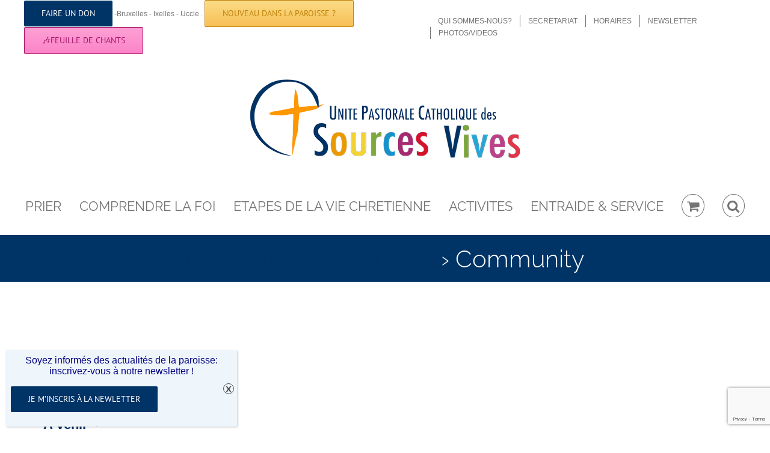

--- FILE ---
content_type: text/html; charset=UTF-8
request_url: https://www.upsourcesvives.be/events/categorie/community/
body_size: 36175
content:
<!DOCTYPE html>
<html class="avada-html-layout-boxed avada-html-header-position-top avada-html-layout-framed avada-html-is-archive avada-has-site-width-percent avada-is-100-percent-template avada-has-site-width-100-percent" lang="fr-FR" prefix="og: http://ogp.me/ns# fb: http://ogp.me/ns/fb#">
<head>
	<meta http-equiv="X-UA-Compatible" content="IE=edge" />
	<meta http-equiv="Content-Type" content="text/html; charset=utf-8"/>
	<meta name="viewport" content="width=device-width, initial-scale=1" />
	<link rel='stylesheet' id='tribe-events-views-v2-bootstrap-datepicker-styles-css' href='https://www.upsourcesvives.be/wp-content/plugins/the-events-calendar/vendor/bootstrap-datepicker/css/bootstrap-datepicker.standalone.min.css?ver=6.15.13' type='text/css' media='all' />
<link rel='stylesheet' id='tec-variables-skeleton-css' href='https://www.upsourcesvives.be/wp-content/plugins/event-tickets/common/build/css/variables-skeleton.css?ver=6.10.1' type='text/css' media='all' />
<link rel='stylesheet' id='tribe-common-skeleton-style-css' href='https://www.upsourcesvives.be/wp-content/plugins/event-tickets/common/build/css/common-skeleton.css?ver=6.10.1' type='text/css' media='all' />
<link rel='stylesheet' id='tribe-tooltipster-css-css' href='https://www.upsourcesvives.be/wp-content/plugins/event-tickets/common/vendor/tooltipster/tooltipster.bundle.min.css?ver=6.10.1' type='text/css' media='all' />
<link rel='stylesheet' id='tribe-events-views-v2-skeleton-css' href='https://www.upsourcesvives.be/wp-content/plugins/the-events-calendar/build/css/views-skeleton.css?ver=6.15.13' type='text/css' media='all' />
<link rel='stylesheet' id='tec-variables-full-css' href='https://www.upsourcesvives.be/wp-content/plugins/event-tickets/common/build/css/variables-full.css?ver=6.10.1' type='text/css' media='all' />
<link rel='stylesheet' id='tribe-common-full-style-css' href='https://www.upsourcesvives.be/wp-content/plugins/event-tickets/common/build/css/common-full.css?ver=6.10.1' type='text/css' media='all' />
<link rel='stylesheet' id='tribe-events-views-v2-full-css' href='https://www.upsourcesvives.be/wp-content/plugins/the-events-calendar/build/css/views-full.css?ver=6.15.13' type='text/css' media='all' />
<link rel='stylesheet' id='tribe-events-views-v2-print-css' href='https://www.upsourcesvives.be/wp-content/plugins/the-events-calendar/build/css/views-print.css?ver=6.15.13' type='text/css' media='print' />
<meta name='robots' content='index, follow, max-image-preview:large, max-snippet:-1, max-video-preview:-1' />
<script>window._wca = window._wca || [];</script>

	<!-- This site is optimized with the Yoast SEO plugin v26.6 - https://yoast.com/wordpress/plugins/seo/ -->
	<title>Évènements depuis 14 août 2017 &#8211; 9 novembre 2017 &#8250; Community &#8250;  &#8211; Unité Pastorale des Sources Vives</title>
	<link rel="canonical" href="https://www.upsourcesvives.be/events/categorie/community/" />
	<meta property="og:locale" content="fr_FR" />
	<meta property="og:type" content="website" />
	<meta property="og:url" content="https://www.upsourcesvives.be/events/categorie/community/" />
	<meta property="og:site_name" content="Unité Pastorale des Sources Vives" />
	<meta name="twitter:card" content="summary_large_image" />
	<script type="application/ld+json" class="yoast-schema-graph">{"@context":"https://schema.org","@graph":[{"@type":"CollectionPage","@id":"https://www.upsourcesvives.be/events/categorie/community/","url":"https://www.upsourcesvives.be/events/categorie/community/","name":"","isPartOf":{"@id":"https://www.upsourcesvives.be/#website"},"breadcrumb":{"@id":"https://www.upsourcesvives.be/events/categorie/community/#breadcrumb"},"inLanguage":"fr-FR"},{"@type":"BreadcrumbList","@id":"https://www.upsourcesvives.be/events/categorie/community/#breadcrumb","itemListElement":[{"@type":"ListItem","position":1,"name":"Accueil","item":"https://www.upsourcesvives.be/"},{"@type":"ListItem","position":2,"name":"Community"}]},{"@type":"WebSite","@id":"https://www.upsourcesvives.be/#website","url":"https://www.upsourcesvives.be/","name":"Unité Pastorale des Sources Vives","description":"Paroisse regroupant les églises Notre Dame de l&#039;Annonciation, Sacré-Coeur et de laTrinité à Uccle-Ixelles-Bruxelles","publisher":{"@id":"https://www.upsourcesvives.be/#organization"},"potentialAction":[{"@type":"SearchAction","target":{"@type":"EntryPoint","urlTemplate":"https://www.upsourcesvives.be/?s={search_term_string}"},"query-input":{"@type":"PropertyValueSpecification","valueRequired":true,"valueName":"search_term_string"}}],"inLanguage":"fr-FR"},{"@type":"Organization","@id":"https://www.upsourcesvives.be/#organization","name":"Unité Pastorale des Sources Vives","url":"https://www.upsourcesvives.be/","logo":{"@type":"ImageObject","inLanguage":"fr-FR","@id":"https://www.upsourcesvives.be/#/schema/logo/image/","url":"https://www.upsourcesvives.be/wp-content/uploads/2019/06/1000pxlogo-web2.png","contentUrl":"https://www.upsourcesvives.be/wp-content/uploads/2019/06/1000pxlogo-web2.png","width":1000,"height":333,"caption":"Unité Pastorale des Sources Vives"},"image":{"@id":"https://www.upsourcesvives.be/#/schema/logo/image/"},"sameAs":["https://www.facebook.com/UPSourcesVives","https://www.instagram.com/upsourcesvives/","https://www.youtube.com/channel/UClujihXO9L4sFyWkyiW_D2A"]}]}</script>
	<!-- / Yoast SEO plugin. -->


<link rel='dns-prefetch' href='//stats.wp.com' />
<link rel='dns-prefetch' href='//www.googletagmanager.com' />
<link rel="alternate" type="application/rss+xml" title="Unité Pastorale des Sources Vives &raquo; Flux" href="https://www.upsourcesvives.be/feed/" />
<link rel="alternate" type="application/rss+xml" title="Unité Pastorale des Sources Vives &raquo; Flux des commentaires" href="https://www.upsourcesvives.be/comments/feed/" />
<link rel="alternate" type="text/calendar" title="Unité Pastorale des Sources Vives &raquo; Flux iCal" href="https://www.upsourcesvives.be/events/?ical=1" />
					<link rel="shortcut icon" href="https://www.upsourcesvives.be/wp-content/uploads/2018/08/favicon.ico" type="image/x-icon" />
		
					<!-- For iPhone -->
			<link rel="apple-touch-icon" href="https://www.upsourcesvives.be/wp-content/uploads/2018/08/apple-icon-57x57.png">
		
					<!-- For iPhone Retina display -->
			<link rel="apple-touch-icon" sizes="180x180" href="https://www.upsourcesvives.be/wp-content/uploads/2018/08/apple-icon-114x114.png">
		
					<!-- For iPad -->
			<link rel="apple-touch-icon" sizes="152x152" href="https://www.upsourcesvives.be/wp-content/uploads/2018/08/apple-icon-72x72.png">
		
					<!-- For iPad Retina display -->
			<link rel="apple-touch-icon" sizes="167x167" href="https://www.upsourcesvives.be/wp-content/uploads/2018/08/apple-icon-144x144.png">
		
		<link rel="alternate" type="application/rss+xml" title="Unité Pastorale des Sources Vives &raquo; Flux pour Évènements" href="https://www.upsourcesvives.be/events/feed/" />
<style id='wp-img-auto-sizes-contain-inline-css' type='text/css'>
img:is([sizes=auto i],[sizes^="auto," i]){contain-intrinsic-size:3000px 1500px}
/*# sourceURL=wp-img-auto-sizes-contain-inline-css */
</style>
<link rel='stylesheet' id='dashicons-css' href='https://www.upsourcesvives.be/wp-includes/css/dashicons.min.css?ver=6.9' type='text/css' media='all' />
<style id='dashicons-inline-css' type='text/css'>
[data-font="Dashicons"]:before {font-family: 'Dashicons' !important;content: attr(data-icon) !important;speak: none !important;font-weight: normal !important;font-variant: normal !important;text-transform: none !important;line-height: 1 !important;font-style: normal !important;-webkit-font-smoothing: antialiased !important;-moz-osx-font-smoothing: grayscale !important;}
/*# sourceURL=dashicons-inline-css */
</style>
<link rel='stylesheet' id='event-tickets-tickets-css-css' href='https://www.upsourcesvives.be/wp-content/plugins/event-tickets/build/css/tickets-v1.css?ver=5.27.3' type='text/css' media='all' />
<link rel='stylesheet' id='event-tickets-tickets-rsvp-css-css' href='https://www.upsourcesvives.be/wp-content/plugins/event-tickets/build/css/rsvp-v1.css?ver=5.27.3' type='text/css' media='all' />
<style id='wp-emoji-styles-inline-css' type='text/css'>

	img.wp-smiley, img.emoji {
		display: inline !important;
		border: none !important;
		box-shadow: none !important;
		height: 1em !important;
		width: 1em !important;
		margin: 0 0.07em !important;
		vertical-align: -0.1em !important;
		background: none !important;
		padding: 0 !important;
	}
/*# sourceURL=wp-emoji-styles-inline-css */
</style>
<style id='classic-theme-styles-inline-css' type='text/css'>
/*! This file is auto-generated */
.wp-block-button__link{color:#fff;background-color:#32373c;border-radius:9999px;box-shadow:none;text-decoration:none;padding:calc(.667em + 2px) calc(1.333em + 2px);font-size:1.125em}.wp-block-file__button{background:#32373c;color:#fff;text-decoration:none}
/*# sourceURL=/wp-includes/css/classic-themes.min.css */
</style>
<link rel='stylesheet' id='wp-components-css' href='https://www.upsourcesvives.be/wp-includes/css/dist/components/style.min.css?ver=6.9' type='text/css' media='all' />
<link rel='stylesheet' id='wp-preferences-css' href='https://www.upsourcesvives.be/wp-includes/css/dist/preferences/style.min.css?ver=6.9' type='text/css' media='all' />
<link rel='stylesheet' id='wp-block-editor-css' href='https://www.upsourcesvives.be/wp-includes/css/dist/block-editor/style.min.css?ver=6.9' type='text/css' media='all' />
<link rel='stylesheet' id='popup-maker-block-library-style-css' href='https://www.upsourcesvives.be/wp-content/plugins/popup-maker/dist/packages/block-library-style.css?ver=dbea705cfafe089d65f1' type='text/css' media='all' />
<link rel='stylesheet' id='contact-form-7-css' href='https://www.upsourcesvives.be/wp-content/plugins/contact-form-7/includes/css/styles.css?ver=6.1.4' type='text/css' media='all' />
<style id='woocommerce-inline-inline-css' type='text/css'>
.woocommerce form .form-row .required { visibility: visible; }
/*# sourceURL=woocommerce-inline-inline-css */
</style>
<link rel='stylesheet' id='popup-maker-site-css' href='https://www.upsourcesvives.be/wp-content/plugins/popup-maker/dist/assets/site.css?ver=1.21.5' type='text/css' media='all' />
<style id='popup-maker-site-inline-css' type='text/css'>
/* Popup Google Fonts */
@import url('//fonts.googleapis.com/css?family=Montserrat:100');

/* Popup Theme 13608: Thème par défaut */
.pum-theme-13608, .pum-theme-theme-par-defaut { background-color: rgba( 255, 255, 255, 1.00 ) } 
.pum-theme-13608 .pum-container, .pum-theme-theme-par-defaut .pum-container { padding: 18px; border-radius: 0px; border: 1px none #000000; box-shadow: 1px 1px 3px 0px rgba( 2, 2, 2, 0.23 ); background-color: rgba( 249, 249, 249, 1.00 ) } 
.pum-theme-13608 .pum-title, .pum-theme-theme-par-defaut .pum-title { color: #000000; text-align: left; text-shadow: 0px 0px 0px rgba( 2, 2, 2, 0.23 ); font-family: inherit; font-weight: 400; font-size: 32px; font-style: normal; line-height: 36px } 
.pum-theme-13608 .pum-content, .pum-theme-theme-par-defaut .pum-content { color: #8c8c8c; font-family: inherit; font-weight: 400; font-style: inherit } 
.pum-theme-13608 .pum-content + .pum-close, .pum-theme-theme-par-defaut .pum-content + .pum-close { position: absolute; height: auto; width: auto; left: auto; right: 0px; bottom: auto; top: 0px; padding: 8px; color: #ffffff; font-family: inherit; font-weight: 400; font-size: 12px; font-style: inherit; line-height: 36px; border: 1px none #ffffff; border-radius: 0px; box-shadow: 1px 1px 3px 0px rgba( 2, 2, 2, 0.23 ); text-shadow: 0px 0px 0px rgba( 0, 0, 0, 0.23 ); background-color: rgba( 0, 183, 205, 1.00 ) } 

/* Popup Theme 13609: Thème par défaut */
.pum-theme-13609, .pum-theme-theme-par-defaut { background-color: rgba( 255, 255, 255, 1.00 ) } 
.pum-theme-13609 .pum-container, .pum-theme-theme-par-defaut .pum-container { padding: 18px; border-radius: 0px; border: 1px none #000000; box-shadow: 1px 1px 3px 0px rgba( 2, 2, 2, 0.23 ); background-color: rgba( 249, 249, 249, 1.00 ) } 
.pum-theme-13609 .pum-title, .pum-theme-theme-par-defaut .pum-title { color: #000000; text-align: left; text-shadow: 0px 0px 0px rgba( 2, 2, 2, 0.23 ); font-family: inherit; font-weight: 400; font-size: 32px; font-style: normal; line-height: 36px } 
.pum-theme-13609 .pum-content, .pum-theme-theme-par-defaut .pum-content { color: #8c8c8c; font-family: inherit; font-weight: 400; font-style: inherit } 
.pum-theme-13609 .pum-content + .pum-close, .pum-theme-theme-par-defaut .pum-content + .pum-close { position: absolute; height: auto; width: auto; left: auto; right: 0px; bottom: auto; top: 0px; padding: 8px; color: #ffffff; font-family: inherit; font-weight: 400; font-size: 12px; font-style: inherit; line-height: 36px; border: 1px none #ffffff; border-radius: 0px; box-shadow: 1px 1px 3px 0px rgba( 2, 2, 2, 0.23 ); text-shadow: 0px 0px 0px rgba( 0, 0, 0, 0.23 ); background-color: rgba( 0, 183, 205, 1.00 ) } 

/* Popup Theme 13610: Visionneuse */
.pum-theme-13610, .pum-theme-lightbox { background-color: rgba( 0, 0, 0, 0.60 ) } 
.pum-theme-13610 .pum-container, .pum-theme-lightbox .pum-container { padding: 18px; border-radius: 3px; border: 8px solid #000000; box-shadow: 0px 0px 30px 0px rgba( 2, 2, 2, 1.00 ); background-color: rgba( 255, 255, 255, 1.00 ) } 
.pum-theme-13610 .pum-title, .pum-theme-lightbox .pum-title { color: #000000; text-align: left; text-shadow: 0px 0px 0px rgba( 2, 2, 2, 0.23 ); font-family: inherit; font-weight: 100; font-size: 32px; line-height: 36px } 
.pum-theme-13610 .pum-content, .pum-theme-lightbox .pum-content { color: #000000; font-family: inherit; font-weight: 100 } 
.pum-theme-13610 .pum-content + .pum-close, .pum-theme-lightbox .pum-content + .pum-close { position: absolute; height: 26px; width: 26px; left: auto; right: -13px; bottom: auto; top: -13px; padding: 0px; color: #ffffff; font-family: Arial; font-weight: 100; font-size: 24px; line-height: 24px; border: 2px solid #ffffff; border-radius: 26px; box-shadow: 0px 0px 15px 1px rgba( 2, 2, 2, 0.75 ); text-shadow: 0px 0px 0px rgba( 0, 0, 0, 0.23 ); background-color: rgba( 0, 0, 0, 1.00 ) } 

/* Popup Theme 13611: Visionneuse */
.pum-theme-13611, .pum-theme-lightbox { background-color: rgba( 0, 0, 0, 0.60 ) } 
.pum-theme-13611 .pum-container, .pum-theme-lightbox .pum-container { padding: 18px; border-radius: 3px; border: 8px solid #000000; box-shadow: 0px 0px 30px 0px rgba( 2, 2, 2, 1.00 ); background-color: rgba( 255, 255, 255, 1.00 ) } 
.pum-theme-13611 .pum-title, .pum-theme-lightbox .pum-title { color: #000000; text-align: left; text-shadow: 0px 0px 0px rgba( 2, 2, 2, 0.23 ); font-family: inherit; font-weight: 100; font-size: 32px; line-height: 36px } 
.pum-theme-13611 .pum-content, .pum-theme-lightbox .pum-content { color: #000000; font-family: inherit; font-weight: 100 } 
.pum-theme-13611 .pum-content + .pum-close, .pum-theme-lightbox .pum-content + .pum-close { position: absolute; height: 26px; width: 26px; left: auto; right: -13px; bottom: auto; top: -13px; padding: 0px; color: #ffffff; font-family: Arial; font-weight: 100; font-size: 24px; line-height: 24px; border: 2px solid #ffffff; border-radius: 26px; box-shadow: 0px 0px 15px 1px rgba( 2, 2, 2, 0.75 ); text-shadow: 0px 0px 0px rgba( 0, 0, 0, 0.23 ); background-color: rgba( 0, 0, 0, 1.00 ) } 

/* Popup Theme 13612: Bleu entreprise */
.pum-theme-13612, .pum-theme-enterprise-blue { background-color: rgba( 0, 0, 0, 0.70 ) } 
.pum-theme-13612 .pum-container, .pum-theme-enterprise-blue .pum-container { padding: 28px; border-radius: 5px; border: 1px none #000000; box-shadow: 0px 10px 25px 4px rgba( 2, 2, 2, 0.50 ); background-color: rgba( 255, 255, 255, 1.00 ) } 
.pum-theme-13612 .pum-title, .pum-theme-enterprise-blue .pum-title { color: #315b7c; text-align: left; text-shadow: 0px 0px 0px rgba( 2, 2, 2, 0.23 ); font-family: inherit; font-weight: 100; font-size: 34px; line-height: 36px } 
.pum-theme-13612 .pum-content, .pum-theme-enterprise-blue .pum-content { color: #2d2d2d; font-family: inherit; font-weight: 100 } 
.pum-theme-13612 .pum-content + .pum-close, .pum-theme-enterprise-blue .pum-content + .pum-close { position: absolute; height: 28px; width: 28px; left: auto; right: 8px; bottom: auto; top: 8px; padding: 4px; color: #ffffff; font-family: Times New Roman; font-weight: 100; font-size: 20px; line-height: 20px; border: 1px none #ffffff; border-radius: 42px; box-shadow: 0px 0px 0px 0px rgba( 2, 2, 2, 0.23 ); text-shadow: 0px 0px 0px rgba( 0, 0, 0, 0.23 ); background-color: rgba( 49, 91, 124, 1.00 ) } 

/* Popup Theme 13613: Bleu entreprise */
.pum-theme-13613, .pum-theme-enterprise-blue { background-color: rgba( 0, 0, 0, 0.70 ) } 
.pum-theme-13613 .pum-container, .pum-theme-enterprise-blue .pum-container { padding: 28px; border-radius: 5px; border: 1px none #000000; box-shadow: 0px 10px 25px 4px rgba( 2, 2, 2, 0.50 ); background-color: rgba( 255, 255, 255, 1.00 ) } 
.pum-theme-13613 .pum-title, .pum-theme-enterprise-blue .pum-title { color: #315b7c; text-align: left; text-shadow: 0px 0px 0px rgba( 2, 2, 2, 0.23 ); font-family: inherit; font-weight: 100; font-size: 34px; line-height: 36px } 
.pum-theme-13613 .pum-content, .pum-theme-enterprise-blue .pum-content { color: #2d2d2d; font-family: inherit; font-weight: 100 } 
.pum-theme-13613 .pum-content + .pum-close, .pum-theme-enterprise-blue .pum-content + .pum-close { position: absolute; height: 28px; width: 28px; left: auto; right: 8px; bottom: auto; top: 8px; padding: 4px; color: #ffffff; font-family: Times New Roman; font-weight: 100; font-size: 20px; line-height: 20px; border: 1px none #ffffff; border-radius: 42px; box-shadow: 0px 0px 0px 0px rgba( 2, 2, 2, 0.23 ); text-shadow: 0px 0px 0px rgba( 0, 0, 0, 0.23 ); background-color: rgba( 49, 91, 124, 1.00 ) } 

/* Popup Theme 13614: Boite de bienvenue */
.pum-theme-13614, .pum-theme-hello-box { background-color: rgba( 0, 0, 0, 0.75 ) } 
.pum-theme-13614 .pum-container, .pum-theme-hello-box .pum-container { padding: 30px; border-radius: 80px; border: 14px solid #81d742; box-shadow: 0px 0px 0px 0px rgba( 2, 2, 2, 0.00 ); background-color: rgba( 255, 255, 255, 1.00 ) } 
.pum-theme-13614 .pum-title, .pum-theme-hello-box .pum-title { color: #2d2d2d; text-align: left; text-shadow: 0px 0px 0px rgba( 2, 2, 2, 0.23 ); font-family: Montserrat; font-weight: 100; font-size: 32px; line-height: 36px } 
.pum-theme-13614 .pum-content, .pum-theme-hello-box .pum-content { color: #2d2d2d; font-family: inherit; font-weight: 100 } 
.pum-theme-13614 .pum-content + .pum-close, .pum-theme-hello-box .pum-content + .pum-close { position: absolute; height: auto; width: auto; left: auto; right: -30px; bottom: auto; top: -30px; padding: 0px; color: #2d2d2d; font-family: Times New Roman; font-weight: 100; font-size: 32px; line-height: 28px; border: 1px none #ffffff; border-radius: 28px; box-shadow: 0px 0px 0px 0px rgba( 2, 2, 2, 0.23 ); text-shadow: 0px 0px 0px rgba( 0, 0, 0, 0.23 ); background-color: rgba( 255, 255, 255, 1.00 ) } 

/* Popup Theme 13615: Boite de bienvenue */
.pum-theme-13615, .pum-theme-hello-box { background-color: rgba( 0, 0, 0, 0.75 ) } 
.pum-theme-13615 .pum-container, .pum-theme-hello-box .pum-container { padding: 30px; border-radius: 80px; border: 14px solid #81d742; box-shadow: 0px 0px 0px 0px rgba( 2, 2, 2, 0.00 ); background-color: rgba( 255, 255, 255, 1.00 ) } 
.pum-theme-13615 .pum-title, .pum-theme-hello-box .pum-title { color: #2d2d2d; text-align: left; text-shadow: 0px 0px 0px rgba( 2, 2, 2, 0.23 ); font-family: Montserrat; font-weight: 100; font-size: 32px; line-height: 36px } 
.pum-theme-13615 .pum-content, .pum-theme-hello-box .pum-content { color: #2d2d2d; font-family: inherit; font-weight: 100 } 
.pum-theme-13615 .pum-content + .pum-close, .pum-theme-hello-box .pum-content + .pum-close { position: absolute; height: auto; width: auto; left: auto; right: -30px; bottom: auto; top: -30px; padding: 0px; color: #2d2d2d; font-family: Times New Roman; font-weight: 100; font-size: 32px; line-height: 28px; border: 1px none #ffffff; border-radius: 28px; box-shadow: 0px 0px 0px 0px rgba( 2, 2, 2, 0.23 ); text-shadow: 0px 0px 0px rgba( 0, 0, 0, 0.23 ); background-color: rgba( 255, 255, 255, 1.00 ) } 

/* Popup Theme 13616: En pointe */
.pum-theme-13616, .pum-theme-cutting-edge { background-color: rgba( 0, 0, 0, 0.50 ) } 
.pum-theme-13616 .pum-container, .pum-theme-cutting-edge .pum-container { padding: 18px; border-radius: 0px; border: 1px none #000000; box-shadow: 0px 10px 25px 0px rgba( 2, 2, 2, 0.50 ); background-color: rgba( 30, 115, 190, 1.00 ) } 
.pum-theme-13616 .pum-title, .pum-theme-cutting-edge .pum-title { color: #ffffff; text-align: left; text-shadow: 0px 0px 0px rgba( 2, 2, 2, 0.23 ); font-family: Sans-Serif; font-weight: 100; font-size: 26px; line-height: 28px } 
.pum-theme-13616 .pum-content, .pum-theme-cutting-edge .pum-content { color: #ffffff; font-family: inherit; font-weight: 100 } 
.pum-theme-13616 .pum-content + .pum-close, .pum-theme-cutting-edge .pum-content + .pum-close { position: absolute; height: 24px; width: 24px; left: auto; right: 0px; bottom: auto; top: 0px; padding: 0px; color: #1e73be; font-family: Times New Roman; font-weight: 100; font-size: 32px; line-height: 24px; border: 1px none #ffffff; border-radius: 0px; box-shadow: -1px 1px 1px 0px rgba( 2, 2, 2, 0.10 ); text-shadow: -1px 1px 1px rgba( 0, 0, 0, 0.10 ); background-color: rgba( 238, 238, 34, 1.00 ) } 

/* Popup Theme 13617: En pointe */
.pum-theme-13617, .pum-theme-cutting-edge { background-color: rgba( 0, 0, 0, 0.50 ) } 
.pum-theme-13617 .pum-container, .pum-theme-cutting-edge .pum-container { padding: 18px; border-radius: 0px; border: 1px none #000000; box-shadow: 0px 10px 25px 0px rgba( 2, 2, 2, 0.50 ); background-color: rgba( 30, 115, 190, 1.00 ) } 
.pum-theme-13617 .pum-title, .pum-theme-cutting-edge .pum-title { color: #ffffff; text-align: left; text-shadow: 0px 0px 0px rgba( 2, 2, 2, 0.23 ); font-family: Sans-Serif; font-weight: 100; font-size: 26px; line-height: 28px } 
.pum-theme-13617 .pum-content, .pum-theme-cutting-edge .pum-content { color: #ffffff; font-family: inherit; font-weight: 100 } 
.pum-theme-13617 .pum-content + .pum-close, .pum-theme-cutting-edge .pum-content + .pum-close { position: absolute; height: 24px; width: 24px; left: auto; right: 0px; bottom: auto; top: 0px; padding: 0px; color: #1e73be; font-family: Times New Roman; font-weight: 100; font-size: 32px; line-height: 24px; border: 1px none #ffffff; border-radius: 0px; box-shadow: -1px 1px 1px 0px rgba( 2, 2, 2, 0.10 ); text-shadow: -1px 1px 1px rgba( 0, 0, 0, 0.10 ); background-color: rgba( 238, 238, 34, 1.00 ) } 

/* Popup Theme 13618: Framed Border */
.pum-theme-13618, .pum-theme-framed-border { background-color: rgba( 255, 255, 255, 0.50 ) } 
.pum-theme-13618 .pum-container, .pum-theme-framed-border .pum-container { padding: 18px; border-radius: 0px; border: 20px outset #dd3333; box-shadow: 1px 1px 3px 0px rgba( 2, 2, 2, 0.97 ) inset; background-color: rgba( 255, 251, 239, 1.00 ) } 
.pum-theme-13618 .pum-title, .pum-theme-framed-border .pum-title { color: #000000; text-align: left; text-shadow: 0px 0px 0px rgba( 2, 2, 2, 0.23 ); font-family: inherit; font-weight: 100; font-size: 32px; line-height: 36px } 
.pum-theme-13618 .pum-content, .pum-theme-framed-border .pum-content { color: #2d2d2d; font-family: inherit; font-weight: 100 } 
.pum-theme-13618 .pum-content + .pum-close, .pum-theme-framed-border .pum-content + .pum-close { position: absolute; height: 20px; width: 20px; left: auto; right: -20px; bottom: auto; top: -20px; padding: 0px; color: #ffffff; font-family: Tahoma; font-weight: 700; font-size: 16px; line-height: 18px; border: 1px none #ffffff; border-radius: 0px; box-shadow: 0px 0px 0px 0px rgba( 2, 2, 2, 0.23 ); text-shadow: 0px 0px 0px rgba( 0, 0, 0, 0.23 ); background-color: rgba( 0, 0, 0, 0.55 ) } 

/* Popup Theme 13619: Framed Border */
.pum-theme-13619, .pum-theme-framed-border-2 { background-color: rgba( 255, 255, 255, 0.50 ) } 
.pum-theme-13619 .pum-container, .pum-theme-framed-border-2 .pum-container { padding: 18px; border-radius: 0px; border: 20px outset #dd3333; box-shadow: 1px 1px 3px 0px rgba( 2, 2, 2, 0.97 ) inset; background-color: rgba( 255, 251, 239, 1.00 ) } 
.pum-theme-13619 .pum-title, .pum-theme-framed-border-2 .pum-title { color: #000000; text-align: left; text-shadow: 0px 0px 0px rgba( 2, 2, 2, 0.23 ); font-family: inherit; font-weight: 100; font-size: 32px; line-height: 36px } 
.pum-theme-13619 .pum-content, .pum-theme-framed-border-2 .pum-content { color: #2d2d2d; font-family: inherit; font-weight: 100 } 
.pum-theme-13619 .pum-content + .pum-close, .pum-theme-framed-border-2 .pum-content + .pum-close { position: absolute; height: 20px; width: 20px; left: auto; right: -20px; bottom: auto; top: -20px; padding: 0px; color: #ffffff; font-family: Tahoma; font-weight: 700; font-size: 16px; line-height: 18px; border: 1px none #ffffff; border-radius: 0px; box-shadow: 0px 0px 0px 0px rgba( 2, 2, 2, 0.23 ); text-shadow: 0px 0px 0px rgba( 0, 0, 0, 0.23 ); background-color: rgba( 0, 0, 0, 0.55 ) } 

/* Popup Theme 13620: Barre flottante - Bleu léger */
.pum-theme-13620, .pum-theme-floating-bar { background-color: rgba( 255, 255, 255, 0.00 ) } 
.pum-theme-13620 .pum-container, .pum-theme-floating-bar .pum-container { padding: 8px; border-radius: 0px; border: 1px none #000000; box-shadow: 1px 1px 3px 0px rgba( 2, 2, 2, 0.23 ); background-color: rgba( 238, 246, 252, 1.00 ) } 
.pum-theme-13620 .pum-title, .pum-theme-floating-bar .pum-title { color: #505050; text-align: left; text-shadow: 0px 0px 0px rgba( 2, 2, 2, 0.23 ); font-family: inherit; font-weight: 400; font-size: 32px; line-height: 36px } 
.pum-theme-13620 .pum-content, .pum-theme-floating-bar .pum-content { color: #505050; font-family: inherit; font-weight: 400 } 
.pum-theme-13620 .pum-content + .pum-close, .pum-theme-floating-bar .pum-content + .pum-close { position: absolute; height: 18px; width: 18px; left: auto; right: 5px; bottom: auto; top: 50%; padding: 0px; color: #505050; font-family: Sans-Serif; font-weight: 700; font-size: 15px; line-height: 18px; border: 1px solid #505050; border-radius: 15px; box-shadow: 0px 0px 0px 0px rgba( 2, 2, 2, 0.00 ); text-shadow: 0px 0px 0px rgba( 0, 0, 0, 0.00 ); background-color: rgba( 255, 255, 255, 0.00 ); transform: translate(0, -50%) } 

/* Popup Theme 13621: Barre flottante - Bleu léger */
.pum-theme-13621, .pum-theme-floating-bar-2 { background-color: rgba( 255, 255, 255, 0.00 ) } 
.pum-theme-13621 .pum-container, .pum-theme-floating-bar-2 .pum-container { padding: 8px; border-radius: 0px; border: 1px none #000000; box-shadow: 1px 1px 3px 0px rgba( 2, 2, 2, 0.23 ); background-color: rgba( 238, 246, 252, 1.00 ) } 
.pum-theme-13621 .pum-title, .pum-theme-floating-bar-2 .pum-title { color: #505050; text-align: left; text-shadow: 0px 0px 0px rgba( 2, 2, 2, 0.23 ); font-family: inherit; font-weight: 400; font-size: 32px; line-height: 36px } 
.pum-theme-13621 .pum-content, .pum-theme-floating-bar-2 .pum-content { color: #505050; font-family: inherit; font-weight: 400 } 
.pum-theme-13621 .pum-content + .pum-close, .pum-theme-floating-bar-2 .pum-content + .pum-close { position: absolute; height: 18px; width: 18px; left: auto; right: 5px; bottom: auto; top: 50%; padding: 0px; color: #505050; font-family: Sans-Serif; font-weight: 700; font-size: 15px; line-height: 18px; border: 1px solid #505050; border-radius: 15px; box-shadow: 0px 0px 0px 0px rgba( 2, 2, 2, 0.00 ); text-shadow: 0px 0px 0px rgba( 0, 0, 0, 0.00 ); background-color: rgba( 255, 255, 255, 0.00 ); transform: translate(0, -50%) } 

/* Popup Theme 13622: Contenu uniquement - Pour utilisation avec les constructeurs de pages ou l’éditeur de blocs */
.pum-theme-13622, .pum-theme-content-only { background-color: rgba( 0, 0, 0, 0.70 ) } 
.pum-theme-13622 .pum-container, .pum-theme-content-only .pum-container { padding: 0px; border-radius: 0px; border: 1px none #000000; box-shadow: 0px 0px 0px 0px rgba( 2, 2, 2, 0.00 ) } 
.pum-theme-13622 .pum-title, .pum-theme-content-only .pum-title { color: #000000; text-align: left; text-shadow: 0px 0px 0px rgba( 2, 2, 2, 0.23 ); font-family: inherit; font-weight: 400; font-size: 32px; line-height: 36px } 
.pum-theme-13622 .pum-content, .pum-theme-content-only .pum-content { color: #8c8c8c; font-family: inherit; font-weight: 400 } 
.pum-theme-13622 .pum-content + .pum-close, .pum-theme-content-only .pum-content + .pum-close { position: absolute; height: 18px; width: 18px; left: auto; right: 7px; bottom: auto; top: 7px; padding: 0px; color: #000000; font-family: inherit; font-weight: 700; font-size: 20px; line-height: 20px; border: 1px none #ffffff; border-radius: 15px; box-shadow: 0px 0px 0px 0px rgba( 2, 2, 2, 0.00 ); text-shadow: 0px 0px 0px rgba( 0, 0, 0, 0.00 ); background-color: rgba( 255, 255, 255, 0.00 ) } 

/* Popup Theme 13623: Contenu uniquement - Pour utilisation avec les constructeurs de pages ou l’éditeur de blocs */
.pum-theme-13623, .pum-theme-content-only-2 { background-color: rgba( 0, 0, 0, 0.70 ) } 
.pum-theme-13623 .pum-container, .pum-theme-content-only-2 .pum-container { padding: 0px; border-radius: 0px; border: 1px none #000000; box-shadow: 0px 0px 0px 0px rgba( 2, 2, 2, 0.00 ) } 
.pum-theme-13623 .pum-title, .pum-theme-content-only-2 .pum-title { color: #000000; text-align: left; text-shadow: 0px 0px 0px rgba( 2, 2, 2, 0.23 ); font-family: inherit; font-weight: 400; font-size: 32px; line-height: 36px } 
.pum-theme-13623 .pum-content, .pum-theme-content-only-2 .pum-content { color: #8c8c8c; font-family: inherit; font-weight: 400 } 
.pum-theme-13623 .pum-content + .pum-close, .pum-theme-content-only-2 .pum-content + .pum-close { position: absolute; height: 18px; width: 18px; left: auto; right: 7px; bottom: auto; top: 7px; padding: 0px; color: #000000; font-family: inherit; font-weight: 700; font-size: 20px; line-height: 20px; border: 1px none #ffffff; border-radius: 15px; box-shadow: 0px 0px 0px 0px rgba( 2, 2, 2, 0.00 ); text-shadow: 0px 0px 0px rgba( 0, 0, 0, 0.00 ); background-color: rgba( 255, 255, 255, 0.00 ) } 

#pum-13854 {z-index: 1999999999}
#pum-13719 {z-index: 1999999999}
#pum-13626 {z-index: 1999999999}
#pum-13624 {z-index: 1999999999}
#pum-13625 {z-index: 1999999999}

/*# sourceURL=popup-maker-site-inline-css */
</style>
<link rel='stylesheet' id='ics-calendar-css' href='https://www.upsourcesvives.be/wp-content/plugins/ics-calendar/assets/style.min.css?ver=11.7.0.4' type='text/css' media='all' />
<link rel='stylesheet' id='child-style-css' href='https://www.upsourcesvives.be/wp-content/themes/Avada-Child-Theme/style.css?ver=6.9' type='text/css' media='all' />
<link rel='stylesheet' id='photonic-slider-css' href='https://www.upsourcesvives.be/wp-content/plugins/photonic/include/ext/splide/splide.min.css?ver=20251110-103409' type='text/css' media='all' />
<link rel='stylesheet' id='photonic-lightbox-css' href='https://www.upsourcesvives.be/wp-content/plugins/photonic/include/ext/baguettebox/baguettebox.min.css?ver=20251110-103409' type='text/css' media='all' />
<link rel='stylesheet' id='photonic-css' href='https://www.upsourcesvives.be/wp-content/plugins/photonic/include/css/front-end/core/photonic.min.css?ver=20251110-103409' type='text/css' media='all' />
<style id='photonic-inline-css' type='text/css'>
/* Dynamically generated CSS */
.photonic-panel { background:  rgb(17,17,17)  !important;

	border-top: none;
	border-right: none;
	border-bottom: none;
	border-left: none;
 }
.photonic-random-layout .photonic-thumb { padding: 2px}
.photonic-masonry-layout .photonic-thumb, .photonic-masonry-horizontal-layout .photonic-thumb { padding: 2px}
.photonic-mosaic-layout .photonic-thumb { padding: 2px}

/*# sourceURL=photonic-inline-css */
</style>
<link rel='stylesheet' id='fusion-dynamic-css-css' href='https://www.upsourcesvives.be/wp-content/uploads/fusion-styles/2efd8d69bb22c80156fd032527a87892.min.css?ver=3.4.2' type='text/css' media='all' />
<script src="https://www.upsourcesvives.be/wp-includes/js/jquery/jquery.min.js?ver=3.7.1" id="jquery-core-js"></script>
<script src="https://www.upsourcesvives.be/wp-includes/js/jquery/jquery-migrate.min.js?ver=3.4.1" id="jquery-migrate-js"></script>
<script src="https://www.upsourcesvives.be/wp-content/plugins/event-tickets/common/build/js/tribe-common.js?ver=9c44e11f3503a33e9540" id="tribe-common-js"></script>
<script src="https://www.upsourcesvives.be/wp-content/plugins/the-events-calendar/build/js/views/breakpoints.js?ver=4208de2df2852e0b91ec" id="tribe-events-views-v2-breakpoints-js"></script>
<script src="https://www.upsourcesvives.be/wp-content/plugins/woocommerce/assets/js/jquery-blockui/jquery.blockUI.min.js?ver=2.7.0-wc.10.4.3" id="wc-jquery-blockui-js" defer data-wp-strategy="defer"></script>
<script id="wc-add-to-cart-js-extra">
var wc_add_to_cart_params = {"ajax_url":"/wp-admin/admin-ajax.php","wc_ajax_url":"/?wc-ajax=%%endpoint%%","i18n_view_cart":"Voir le panier","cart_url":"https://www.upsourcesvives.be/panier/","is_cart":"","cart_redirect_after_add":"no"};
//# sourceURL=wc-add-to-cart-js-extra
</script>
<script src="https://www.upsourcesvives.be/wp-content/plugins/woocommerce/assets/js/frontend/add-to-cart.min.js?ver=10.4.3" id="wc-add-to-cart-js" defer data-wp-strategy="defer"></script>
<script src="https://www.upsourcesvives.be/wp-content/plugins/woocommerce/assets/js/js-cookie/js.cookie.min.js?ver=2.1.4-wc.10.4.3" id="wc-js-cookie-js" defer data-wp-strategy="defer"></script>
<script id="woocommerce-js-extra">
var woocommerce_params = {"ajax_url":"/wp-admin/admin-ajax.php","wc_ajax_url":"/?wc-ajax=%%endpoint%%","i18n_password_show":"Afficher le mot de passe","i18n_password_hide":"Masquer le mot de passe"};
//# sourceURL=woocommerce-js-extra
</script>
<script src="https://www.upsourcesvives.be/wp-content/plugins/woocommerce/assets/js/frontend/woocommerce.min.js?ver=10.4.3" id="woocommerce-js" defer data-wp-strategy="defer"></script>
<script src="https://stats.wp.com/s-202552.js" id="woocommerce-analytics-js" defer data-wp-strategy="defer"></script>

<!-- Extrait de code de la balise Google (gtag.js) ajouté par Site Kit -->
<!-- Extrait Google Analytics ajouté par Site Kit -->
<script src="https://www.googletagmanager.com/gtag/js?id=G-J10J1264GY" id="google_gtagjs-js" async></script>
<script id="google_gtagjs-js-after">
window.dataLayer = window.dataLayer || [];function gtag(){dataLayer.push(arguments);}
gtag("set","linker",{"domains":["www.upsourcesvives.be"]});
gtag("js", new Date());
gtag("set", "developer_id.dZTNiMT", true);
gtag("config", "G-J10J1264GY");
//# sourceURL=google_gtagjs-js-after
</script>
<link rel="https://api.w.org/" href="https://www.upsourcesvives.be/wp-json/" /><link rel="alternate" title="JSON" type="application/json" href="https://www.upsourcesvives.be/wp-json/wp/v2/tribe_events_cat/86" /><link rel="EditURI" type="application/rsd+xml" title="RSD" href="https://www.upsourcesvives.be/xmlrpc.php?rsd" />
<meta name="generator" content="WordPress 6.9" />
<meta name="generator" content="WooCommerce 10.4.3" />
<meta name="generator" content="Site Kit by Google 1.168.0" /><meta name="et-api-version" content="v1"><meta name="et-api-origin" content="https://www.upsourcesvives.be"><link rel="https://theeventscalendar.com/" href="https://www.upsourcesvives.be/wp-json/tribe/tickets/v1/" /><meta name="tec-api-version" content="v1"><meta name="tec-api-origin" content="https://www.upsourcesvives.be"><link rel="alternate" href="https://www.upsourcesvives.be/wp-json/tribe/events/v1/events/?categories=community" />	<style>img#wpstats{display:none}</style>
		<style type="text/css" id="css-fb-visibility">@media screen and (max-width: 640px){.fusion-no-small-visibility{display:none !important;}body:not(.fusion-builder-ui-wireframe) .sm-text-align-center{text-align:center !important;}body:not(.fusion-builder-ui-wireframe) .sm-text-align-left{text-align:left !important;}body:not(.fusion-builder-ui-wireframe) .sm-text-align-right{text-align:right !important;}body:not(.fusion-builder-ui-wireframe) .sm-mx-auto{margin-left:auto !important;margin-right:auto !important;}body:not(.fusion-builder-ui-wireframe) .sm-ml-auto{margin-left:auto !important;}body:not(.fusion-builder-ui-wireframe) .sm-mr-auto{margin-right:auto !important;}body:not(.fusion-builder-ui-wireframe) .fusion-absolute-position-small{position:absolute;top:auto;width:100%;}}@media screen and (min-width: 641px) and (max-width: 1024px){.fusion-no-medium-visibility{display:none !important;}body:not(.fusion-builder-ui-wireframe) .md-text-align-center{text-align:center !important;}body:not(.fusion-builder-ui-wireframe) .md-text-align-left{text-align:left !important;}body:not(.fusion-builder-ui-wireframe) .md-text-align-right{text-align:right !important;}body:not(.fusion-builder-ui-wireframe) .md-mx-auto{margin-left:auto !important;margin-right:auto !important;}body:not(.fusion-builder-ui-wireframe) .md-ml-auto{margin-left:auto !important;}body:not(.fusion-builder-ui-wireframe) .md-mr-auto{margin-right:auto !important;}body:not(.fusion-builder-ui-wireframe) .fusion-absolute-position-medium{position:absolute;top:auto;width:100%;}}@media screen and (min-width: 1025px){.fusion-no-large-visibility{display:none !important;}body:not(.fusion-builder-ui-wireframe) .lg-text-align-center{text-align:center !important;}body:not(.fusion-builder-ui-wireframe) .lg-text-align-left{text-align:left !important;}body:not(.fusion-builder-ui-wireframe) .lg-text-align-right{text-align:right !important;}body:not(.fusion-builder-ui-wireframe) .lg-mx-auto{margin-left:auto !important;margin-right:auto !important;}body:not(.fusion-builder-ui-wireframe) .lg-ml-auto{margin-left:auto !important;}body:not(.fusion-builder-ui-wireframe) .lg-mr-auto{margin-right:auto !important;}body:not(.fusion-builder-ui-wireframe) .fusion-absolute-position-large{position:absolute;top:auto;width:100%;}}</style>	<noscript><style>.woocommerce-product-gallery{ opacity: 1 !important; }</style></noscript>
	
<!-- Balises Meta Google AdSense ajoutées par Site Kit -->
<meta name="google-adsense-platform-account" content="ca-host-pub-2644536267352236">
<meta name="google-adsense-platform-domain" content="sitekit.withgoogle.com">
<!-- Fin des balises Meta End Google AdSense ajoutées par Site Kit -->
<style type="text/css">.recentcomments a{display:inline !important;padding:0 !important;margin:0 !important;}</style><link rel="icon" href="https://www.upsourcesvives.be/wp-content/uploads/2018/06/cropped-fullsizeoutput_6c20-32x32.jpeg" sizes="32x32" />
<link rel="icon" href="https://www.upsourcesvives.be/wp-content/uploads/2018/06/cropped-fullsizeoutput_6c20-192x192.jpeg" sizes="192x192" />
<link rel="apple-touch-icon" href="https://www.upsourcesvives.be/wp-content/uploads/2018/06/cropped-fullsizeoutput_6c20-180x180.jpeg" />
<meta name="msapplication-TileImage" content="https://www.upsourcesvives.be/wp-content/uploads/2018/06/cropped-fullsizeoutput_6c20-270x270.jpeg" />
		<style type="text/css" id="wp-custom-css">
			/* XXX fix pour les images applatis */
div[data-bg-url].fusion-column-wrapper.fusion-flex-column-wrapper-legacy.fusion-empty-column-bg-image.fusion-empty-dims-bg-image {
		padding-top: 100% !important;
}		</style>
				<script type="text/javascript">
			var doc = document.documentElement;
			doc.setAttribute( 'data-useragent', navigator.userAgent );
		</script>
		<!-- Global site tag (gtag.js) - Google Analytics -->
<script async src="https://www.googletagmanager.com/gtag/js?id=UA-152533077-1"></script>
<script>
  window.dataLayer = window.dataLayer || [];
  function gtag(){dataLayer.push(arguments);}
  gtag('js', new Date());

  gtag('config', 'UA-152533077-1');
</script>
	<style id='global-styles-inline-css' type='text/css'>
:root{--wp--preset--aspect-ratio--square: 1;--wp--preset--aspect-ratio--4-3: 4/3;--wp--preset--aspect-ratio--3-4: 3/4;--wp--preset--aspect-ratio--3-2: 3/2;--wp--preset--aspect-ratio--2-3: 2/3;--wp--preset--aspect-ratio--16-9: 16/9;--wp--preset--aspect-ratio--9-16: 9/16;--wp--preset--color--black: #000000;--wp--preset--color--cyan-bluish-gray: #abb8c3;--wp--preset--color--white: #ffffff;--wp--preset--color--pale-pink: #f78da7;--wp--preset--color--vivid-red: #cf2e2e;--wp--preset--color--luminous-vivid-orange: #ff6900;--wp--preset--color--luminous-vivid-amber: #fcb900;--wp--preset--color--light-green-cyan: #7bdcb5;--wp--preset--color--vivid-green-cyan: #00d084;--wp--preset--color--pale-cyan-blue: #8ed1fc;--wp--preset--color--vivid-cyan-blue: #0693e3;--wp--preset--color--vivid-purple: #9b51e0;--wp--preset--gradient--vivid-cyan-blue-to-vivid-purple: linear-gradient(135deg,rgb(6,147,227) 0%,rgb(155,81,224) 100%);--wp--preset--gradient--light-green-cyan-to-vivid-green-cyan: linear-gradient(135deg,rgb(122,220,180) 0%,rgb(0,208,130) 100%);--wp--preset--gradient--luminous-vivid-amber-to-luminous-vivid-orange: linear-gradient(135deg,rgb(252,185,0) 0%,rgb(255,105,0) 100%);--wp--preset--gradient--luminous-vivid-orange-to-vivid-red: linear-gradient(135deg,rgb(255,105,0) 0%,rgb(207,46,46) 100%);--wp--preset--gradient--very-light-gray-to-cyan-bluish-gray: linear-gradient(135deg,rgb(238,238,238) 0%,rgb(169,184,195) 100%);--wp--preset--gradient--cool-to-warm-spectrum: linear-gradient(135deg,rgb(74,234,220) 0%,rgb(151,120,209) 20%,rgb(207,42,186) 40%,rgb(238,44,130) 60%,rgb(251,105,98) 80%,rgb(254,248,76) 100%);--wp--preset--gradient--blush-light-purple: linear-gradient(135deg,rgb(255,206,236) 0%,rgb(152,150,240) 100%);--wp--preset--gradient--blush-bordeaux: linear-gradient(135deg,rgb(254,205,165) 0%,rgb(254,45,45) 50%,rgb(107,0,62) 100%);--wp--preset--gradient--luminous-dusk: linear-gradient(135deg,rgb(255,203,112) 0%,rgb(199,81,192) 50%,rgb(65,88,208) 100%);--wp--preset--gradient--pale-ocean: linear-gradient(135deg,rgb(255,245,203) 0%,rgb(182,227,212) 50%,rgb(51,167,181) 100%);--wp--preset--gradient--electric-grass: linear-gradient(135deg,rgb(202,248,128) 0%,rgb(113,206,126) 100%);--wp--preset--gradient--midnight: linear-gradient(135deg,rgb(2,3,129) 0%,rgb(40,116,252) 100%);--wp--preset--font-size--small: 10.5px;--wp--preset--font-size--medium: 20px;--wp--preset--font-size--large: 21px;--wp--preset--font-size--x-large: 42px;--wp--preset--font-size--normal: 14px;--wp--preset--font-size--xlarge: 28px;--wp--preset--font-size--huge: 42px;--wp--preset--spacing--20: 0.44rem;--wp--preset--spacing--30: 0.67rem;--wp--preset--spacing--40: 1rem;--wp--preset--spacing--50: 1.5rem;--wp--preset--spacing--60: 2.25rem;--wp--preset--spacing--70: 3.38rem;--wp--preset--spacing--80: 5.06rem;--wp--preset--shadow--natural: 6px 6px 9px rgba(0, 0, 0, 0.2);--wp--preset--shadow--deep: 12px 12px 50px rgba(0, 0, 0, 0.4);--wp--preset--shadow--sharp: 6px 6px 0px rgba(0, 0, 0, 0.2);--wp--preset--shadow--outlined: 6px 6px 0px -3px rgb(255, 255, 255), 6px 6px rgb(0, 0, 0);--wp--preset--shadow--crisp: 6px 6px 0px rgb(0, 0, 0);}:where(.is-layout-flex){gap: 0.5em;}:where(.is-layout-grid){gap: 0.5em;}body .is-layout-flex{display: flex;}.is-layout-flex{flex-wrap: wrap;align-items: center;}.is-layout-flex > :is(*, div){margin: 0;}body .is-layout-grid{display: grid;}.is-layout-grid > :is(*, div){margin: 0;}:where(.wp-block-columns.is-layout-flex){gap: 2em;}:where(.wp-block-columns.is-layout-grid){gap: 2em;}:where(.wp-block-post-template.is-layout-flex){gap: 1.25em;}:where(.wp-block-post-template.is-layout-grid){gap: 1.25em;}.has-black-color{color: var(--wp--preset--color--black) !important;}.has-cyan-bluish-gray-color{color: var(--wp--preset--color--cyan-bluish-gray) !important;}.has-white-color{color: var(--wp--preset--color--white) !important;}.has-pale-pink-color{color: var(--wp--preset--color--pale-pink) !important;}.has-vivid-red-color{color: var(--wp--preset--color--vivid-red) !important;}.has-luminous-vivid-orange-color{color: var(--wp--preset--color--luminous-vivid-orange) !important;}.has-luminous-vivid-amber-color{color: var(--wp--preset--color--luminous-vivid-amber) !important;}.has-light-green-cyan-color{color: var(--wp--preset--color--light-green-cyan) !important;}.has-vivid-green-cyan-color{color: var(--wp--preset--color--vivid-green-cyan) !important;}.has-pale-cyan-blue-color{color: var(--wp--preset--color--pale-cyan-blue) !important;}.has-vivid-cyan-blue-color{color: var(--wp--preset--color--vivid-cyan-blue) !important;}.has-vivid-purple-color{color: var(--wp--preset--color--vivid-purple) !important;}.has-black-background-color{background-color: var(--wp--preset--color--black) !important;}.has-cyan-bluish-gray-background-color{background-color: var(--wp--preset--color--cyan-bluish-gray) !important;}.has-white-background-color{background-color: var(--wp--preset--color--white) !important;}.has-pale-pink-background-color{background-color: var(--wp--preset--color--pale-pink) !important;}.has-vivid-red-background-color{background-color: var(--wp--preset--color--vivid-red) !important;}.has-luminous-vivid-orange-background-color{background-color: var(--wp--preset--color--luminous-vivid-orange) !important;}.has-luminous-vivid-amber-background-color{background-color: var(--wp--preset--color--luminous-vivid-amber) !important;}.has-light-green-cyan-background-color{background-color: var(--wp--preset--color--light-green-cyan) !important;}.has-vivid-green-cyan-background-color{background-color: var(--wp--preset--color--vivid-green-cyan) !important;}.has-pale-cyan-blue-background-color{background-color: var(--wp--preset--color--pale-cyan-blue) !important;}.has-vivid-cyan-blue-background-color{background-color: var(--wp--preset--color--vivid-cyan-blue) !important;}.has-vivid-purple-background-color{background-color: var(--wp--preset--color--vivid-purple) !important;}.has-black-border-color{border-color: var(--wp--preset--color--black) !important;}.has-cyan-bluish-gray-border-color{border-color: var(--wp--preset--color--cyan-bluish-gray) !important;}.has-white-border-color{border-color: var(--wp--preset--color--white) !important;}.has-pale-pink-border-color{border-color: var(--wp--preset--color--pale-pink) !important;}.has-vivid-red-border-color{border-color: var(--wp--preset--color--vivid-red) !important;}.has-luminous-vivid-orange-border-color{border-color: var(--wp--preset--color--luminous-vivid-orange) !important;}.has-luminous-vivid-amber-border-color{border-color: var(--wp--preset--color--luminous-vivid-amber) !important;}.has-light-green-cyan-border-color{border-color: var(--wp--preset--color--light-green-cyan) !important;}.has-vivid-green-cyan-border-color{border-color: var(--wp--preset--color--vivid-green-cyan) !important;}.has-pale-cyan-blue-border-color{border-color: var(--wp--preset--color--pale-cyan-blue) !important;}.has-vivid-cyan-blue-border-color{border-color: var(--wp--preset--color--vivid-cyan-blue) !important;}.has-vivid-purple-border-color{border-color: var(--wp--preset--color--vivid-purple) !important;}.has-vivid-cyan-blue-to-vivid-purple-gradient-background{background: var(--wp--preset--gradient--vivid-cyan-blue-to-vivid-purple) !important;}.has-light-green-cyan-to-vivid-green-cyan-gradient-background{background: var(--wp--preset--gradient--light-green-cyan-to-vivid-green-cyan) !important;}.has-luminous-vivid-amber-to-luminous-vivid-orange-gradient-background{background: var(--wp--preset--gradient--luminous-vivid-amber-to-luminous-vivid-orange) !important;}.has-luminous-vivid-orange-to-vivid-red-gradient-background{background: var(--wp--preset--gradient--luminous-vivid-orange-to-vivid-red) !important;}.has-very-light-gray-to-cyan-bluish-gray-gradient-background{background: var(--wp--preset--gradient--very-light-gray-to-cyan-bluish-gray) !important;}.has-cool-to-warm-spectrum-gradient-background{background: var(--wp--preset--gradient--cool-to-warm-spectrum) !important;}.has-blush-light-purple-gradient-background{background: var(--wp--preset--gradient--blush-light-purple) !important;}.has-blush-bordeaux-gradient-background{background: var(--wp--preset--gradient--blush-bordeaux) !important;}.has-luminous-dusk-gradient-background{background: var(--wp--preset--gradient--luminous-dusk) !important;}.has-pale-ocean-gradient-background{background: var(--wp--preset--gradient--pale-ocean) !important;}.has-electric-grass-gradient-background{background: var(--wp--preset--gradient--electric-grass) !important;}.has-midnight-gradient-background{background: var(--wp--preset--gradient--midnight) !important;}.has-small-font-size{font-size: var(--wp--preset--font-size--small) !important;}.has-medium-font-size{font-size: var(--wp--preset--font-size--medium) !important;}.has-large-font-size{font-size: var(--wp--preset--font-size--large) !important;}.has-x-large-font-size{font-size: var(--wp--preset--font-size--x-large) !important;}
/*# sourceURL=global-styles-inline-css */
</style>
<link rel='stylesheet' id='wc-stripe-blocks-checkout-style-css' href='https://www.upsourcesvives.be/wp-content/plugins/woocommerce-gateway-stripe/build/upe-blocks.css?ver=1e1661bb3db973deba05' type='text/css' media='all' />
<link rel='stylesheet' id='wc-blocks-style-css' href='https://www.upsourcesvives.be/wp-content/plugins/woocommerce/assets/client/blocks/wc-blocks.css?ver=wc-10.4.3' type='text/css' media='all' />
<link rel='stylesheet' id='wp-block-library-css' href='https://www.upsourcesvives.be/wp-includes/css/dist/block-library/style.min.css?ver=6.9' type='text/css' media='all' />
<style id='wp-block-library-inline-css' type='text/css'>
/*wp_block_styles_on_demand_placeholder:694b014305bfc*/
/*# sourceURL=wp-block-library-inline-css */
</style>
<style id='wp-block-library-theme-inline-css' type='text/css'>
.wp-block-audio :where(figcaption){color:#555;font-size:13px;text-align:center}.is-dark-theme .wp-block-audio :where(figcaption){color:#ffffffa6}.wp-block-audio{margin:0 0 1em}.wp-block-code{border:1px solid #ccc;border-radius:4px;font-family:Menlo,Consolas,monaco,monospace;padding:.8em 1em}.wp-block-embed :where(figcaption){color:#555;font-size:13px;text-align:center}.is-dark-theme .wp-block-embed :where(figcaption){color:#ffffffa6}.wp-block-embed{margin:0 0 1em}.blocks-gallery-caption{color:#555;font-size:13px;text-align:center}.is-dark-theme .blocks-gallery-caption{color:#ffffffa6}:root :where(.wp-block-image figcaption){color:#555;font-size:13px;text-align:center}.is-dark-theme :root :where(.wp-block-image figcaption){color:#ffffffa6}.wp-block-image{margin:0 0 1em}.wp-block-pullquote{border-bottom:4px solid;border-top:4px solid;color:currentColor;margin-bottom:1.75em}.wp-block-pullquote :where(cite),.wp-block-pullquote :where(footer),.wp-block-pullquote__citation{color:currentColor;font-size:.8125em;font-style:normal;text-transform:uppercase}.wp-block-quote{border-left:.25em solid;margin:0 0 1.75em;padding-left:1em}.wp-block-quote cite,.wp-block-quote footer{color:currentColor;font-size:.8125em;font-style:normal;position:relative}.wp-block-quote:where(.has-text-align-right){border-left:none;border-right:.25em solid;padding-left:0;padding-right:1em}.wp-block-quote:where(.has-text-align-center){border:none;padding-left:0}.wp-block-quote.is-large,.wp-block-quote.is-style-large,.wp-block-quote:where(.is-style-plain){border:none}.wp-block-search .wp-block-search__label{font-weight:700}.wp-block-search__button{border:1px solid #ccc;padding:.375em .625em}:where(.wp-block-group.has-background){padding:1.25em 2.375em}.wp-block-separator.has-css-opacity{opacity:.4}.wp-block-separator{border:none;border-bottom:2px solid;margin-left:auto;margin-right:auto}.wp-block-separator.has-alpha-channel-opacity{opacity:1}.wp-block-separator:not(.is-style-wide):not(.is-style-dots){width:100px}.wp-block-separator.has-background:not(.is-style-dots){border-bottom:none;height:1px}.wp-block-separator.has-background:not(.is-style-wide):not(.is-style-dots){height:2px}.wp-block-table{margin:0 0 1em}.wp-block-table td,.wp-block-table th{word-break:normal}.wp-block-table :where(figcaption){color:#555;font-size:13px;text-align:center}.is-dark-theme .wp-block-table :where(figcaption){color:#ffffffa6}.wp-block-video :where(figcaption){color:#555;font-size:13px;text-align:center}.is-dark-theme .wp-block-video :where(figcaption){color:#ffffffa6}.wp-block-video{margin:0 0 1em}:root :where(.wp-block-template-part.has-background){margin-bottom:0;margin-top:0;padding:1.25em 2.375em}
/*# sourceURL=/wp-includes/css/dist/block-library/theme.min.css */
</style>
</head>

<body class="archive post-type-archive post-type-archive-tribe_events wp-custom-logo wp-theme-Avada wp-child-theme-Avada-Child-Theme theme-Avada woocommerce-no-js tribe-events-page-template tribe-no-js tec-no-tickets-on-recurring tec-no-rsvp-on-recurring tribe-filter-live fusion-image-hovers fusion-pagination-sizing fusion-button_size-large fusion-button_type-flat fusion-button_span-no avada-image-rollover-circle-yes avada-image-rollover-yes avada-image-rollover-direction-left fusion-body ltr no-tablet-sticky-header no-mobile-sticky-header no-mobile-slidingbar no-mobile-totop avada-has-rev-slider-styles fusion-disable-outline fusion-sub-menu-fade mobile-logo-pos-center layout-boxed-mode avada-has-boxed-modal-shadow-none layout-scroll-offset-framed avada-has-zero-margin-offset-top fusion-top-header menu-text-align-center fusion-woo-product-design-classic fusion-woo-shop-page-columns-4 fusion-woo-related-columns-4 fusion-woo-archive-page-columns-3 avada-has-woo-gallery-disabled woo-sale-badge-circle woo-outofstock-badge-top_bar mobile-menu-design-classic fusion-show-pagination-text fusion-header-layout-v5 avada-responsive avada-footer-fx-none avada-menu-highlight-style-bar fusion-search-form-classic fusion-main-menu-search-dropdown fusion-avatar-square avada-sticky-shrinkage avada-dropdown-styles avada-blog-layout-medium avada-blog-archive-layout-medium avada-ec-not-100-width avada-ec-meta-layout-sidebar avada-header-shadow-no avada-menu-icon-position-left avada-has-megamenu-shadow avada-has-mainmenu-dropdown-divider fusion-has-main-nav-icon-circle avada-has-pagetitle-100-width avada-has-main-nav-search-icon avada-has-100-footer avada-has-breadcrumb-mobile-hidden avada-has-titlebar-bar_and_content avada-social-full-transparent avada-has-pagination-padding avada-flyout-menu-direction-fade avada-ec-views-v2 tribe-theme-Avada" >
		<a class="skip-link screen-reader-text" href="#content">Skip to content</a>

	<div id="boxed-wrapper">
		<div class="fusion-sides-frame"></div>
		<div id="wrapper" class="fusion-wrapper">
			<div id="home" style="position:relative;top:-1px;"></div>
			
				
			<header class="fusion-header-wrapper">
				<div class="fusion-header-v5 fusion-logo-alignment fusion-logo-center fusion-sticky-menu- fusion-sticky-logo-1 fusion-mobile-logo-1 fusion-sticky-menu-only fusion-header-menu-align-center fusion-mobile-menu-design-classic">
					
<div class="fusion-secondary-header">
	<div class="fusion-row">
					<div class="fusion-alignleft">
				<div class="fusion-contact-info"><span class="fusion-contact-info-phone-number"><div class="fusion-button-wrapper"><style type="text/css">.fusion-button.button-2 {border-radius:2px;}</style><a class="fusion-button button-flat fusion-button-default-size button-default button-2 fusion-button-default-span fusion-button-default-type" target="_self" href="https://updessourcesvives.assoconnect.com/collect/choice/271763-u-verser-son-don-ou-sa-participation-a-l-unite-pastorale-des-sources-vives?iframe=1"><span class="fusion-button-text">Faire un don</span></a></div> -Bruxelles - Ixelles - Uccle . <div class="fusion-button-wrapper"><a class="fusion-button button-flat fusion-button-default-size button-orange button-3 fusion-button-default-span fusion-button-default-type" target="_self" href="https://www.upsourcesvives.be/nouveau-dans-la-paroisse/"><span class="fusion-button-text"> NOUVEAU DANS LA PAROISSE ?</span></a></div> <div class="fusion-button-wrapper"><a class="fusion-button button-flat fusion-button-default-size button-pink button-4 fusion-button-default-span fusion-button-default-type" target="_self" href=" https://www.upsourcesvives.be/topic/feuille-de-chants-de-chaque-dimanche/"><span class="fusion-button-text"> 🎶Feuille de chants </span></a></div></span></div>			</div>
							<div class="fusion-alignright">
				<nav class="fusion-secondary-menu" role="navigation" aria-label="Secondary Menu"><ul id="menu-outils" class="menu"><li  id="menu-item-8787"  class="menu-item menu-item-type-post_type menu-item-object-page menu-item-has-children menu-item-8787 fusion-dropdown-menu"  data-item-id="8787"><a  href="https://www.upsourcesvives.be/qui-sommes-nous-2/" class="fusion-bar-highlight"><span class="menu-text">QUI SOMMES-NOUS?</span></a><ul class="sub-menu"><li  id="menu-item-9910"  class="menu-item menu-item-type-custom menu-item-object-custom menu-item-9910 fusion-dropdown-submenu" ><a  href="http://upsourcesvives.be/qui-sommes-nous-2/#UPSV" class="fusion-bar-highlight"><span>L&#8217;Unité Pastorale des Sources Vives</span></a></li><li  id="menu-item-9911"  class="menu-item menu-item-type-custom menu-item-object-custom menu-item-9911 fusion-dropdown-submenu" ><a  href="http://upsourcesvives.be/qui-sommes-nous-2/#equipe" class="fusion-bar-highlight"><span>L&#8217;équipe des prêtres et des diacres</span></a></li><li  id="menu-item-9912"  class="menu-item menu-item-type-custom menu-item-object-custom menu-item-9912 fusion-dropdown-submenu" ><a  href="http://upsourcesvives.be/qui-sommes-nous-2/#eglises" class="fusion-bar-highlight"><span>Nos églises</span></a></li><li  id="menu-item-9913"  class="menu-item menu-item-type-custom menu-item-object-custom menu-item-9913 fusion-dropdown-submenu" ><a  href="http://upsourcesvives.be/qui-sommes-nous-2/#secretariat" class="fusion-bar-highlight"><span>Le secrétariat vous accueille</span></a></li><li  id="menu-item-9914"  class="menu-item menu-item-type-custom menu-item-object-custom menu-item-9914 fusion-dropdown-submenu" ><a  href="http://upsourcesvives.be/qui-sommes-nous-2/#conseil" class="fusion-bar-highlight"><span>Le Conseil pastoral</span></a></li><li  id="menu-item-9915"  class="menu-item menu-item-type-custom menu-item-object-custom menu-item-9915 fusion-dropdown-submenu" ><a  href="http://upsourcesvives.be/qui-sommes-nous-2/#temporel" class="fusion-bar-highlight"><span>Le Comité des affaires temporelles</span></a></li><li  id="menu-item-9916"  class="menu-item menu-item-type-custom menu-item-object-custom menu-item-9916 fusion-dropdown-submenu" ><a  href="http://upsourcesvives.be/qui-sommes-nous-2/#fabrique" class="fusion-bar-highlight"><span>La fabrique d&#8217;église</span></a></li><li  id="menu-item-9917"  class="menu-item menu-item-type-custom menu-item-object-custom menu-item-9917 fusion-dropdown-submenu" ><a  href="http://upsourcesvives.be/qui-sommes-nous-2/#renovation" class="fusion-bar-highlight"><span>Les grands projets de rénovation</span></a></li><li  id="menu-item-9918"  class="menu-item menu-item-type-custom menu-item-object-custom menu-item-9918 fusion-dropdown-submenu" ><a  href="http://upsourcesvives.be/qui-sommes-nous-2/#diocese" class="fusion-bar-highlight"><span>Le diocèse de Malines-Bruxelles</span></a></li><li  id="menu-item-9919"  class="menu-item menu-item-type-custom menu-item-object-custom menu-item-9919 fusion-dropdown-submenu" ><a  href="http://upsourcesvives.be/qui-sommes-nous-2/#Emmanuel" class="fusion-bar-highlight"><span>La Communauté de l&#8217;Emmanuel</span></a></li></ul></li><li  id="menu-item-8750"  class="menu-item menu-item-type-post_type menu-item-object-page menu-item-has-children menu-item-8750 fusion-dropdown-menu"  data-item-id="8750"><a  href="https://www.upsourcesvives.be/secretariats-2/" class="fusion-bar-highlight"><span class="menu-text">SECRETARIAT</span></a><ul class="sub-menu"><li  id="menu-item-9920"  class="menu-item menu-item-type-custom menu-item-object-custom menu-item-9920 fusion-dropdown-submenu" ><a  href="http://upsourcesvives.be/secretariats-2/#secretariat" class="fusion-bar-highlight"><span>Le secrétariat vous accueille</span></a></li><li  id="menu-item-10128"  class="menu-item menu-item-type-custom menu-item-object-custom menu-item-10128 fusion-dropdown-submenu" ><a  href="http://upsourcesvives.be/secretariats-2/#certificat" class="fusion-bar-highlight"><span>Demander un certificat de baptême</span></a></li><li  id="menu-item-9921"  class="menu-item menu-item-type-custom menu-item-object-custom menu-item-9921 fusion-dropdown-submenu" ><a  href="http://upsourcesvives.be/secretariats-2/#Dire" class="fusion-bar-highlight"><span>Faire dire une messe pour une intention particulière</span></a></li><li  id="menu-item-15287"  class="menu-item menu-item-type-custom menu-item-object-custom menu-item-15287 fusion-dropdown-submenu" ><a  href="https://www.upsourcesvives.be/formations/formations-enfants/" class="fusion-bar-highlight"><span>Inscrire ses enfants au catéchisme</span></a></li><li  id="menu-item-15288"  class="menu-item menu-item-type-custom menu-item-object-custom menu-item-15288 fusion-dropdown-submenu" ><a  href="https://www.upsourcesvives.be/grandir-dans-la-foi/#_TOUTBAPTEME" class="fusion-bar-highlight"><span>Recevoir le Baptême</span></a></li><li  id="menu-item-10676"  class="menu-item menu-item-type-custom menu-item-object-custom menu-item-10676 fusion-dropdown-submenu" ><a  href="http://upsourcesvives.be/sengager/#mariage" class="fusion-bar-highlight"><span>Organiser son mariage</span></a></li><li  id="menu-item-9922"  class="menu-item menu-item-type-custom menu-item-object-custom menu-item-9922 fusion-dropdown-submenu" ><a  href="http://upsourcesvives.be/secretariats-2/#funerailles" class="fusion-bar-highlight"><span>Célébrer des funérailles</span></a></li><li  id="menu-item-9923"  class="menu-item menu-item-type-custom menu-item-object-custom menu-item-9923 fusion-dropdown-submenu" ><a  href="http://upsourcesvives.be/secretariats-2/#louer" class="fusion-bar-highlight"><span>Louer une salle</span></a></li><li  id="menu-item-9924"  class="menu-item menu-item-type-custom menu-item-object-custom menu-item-9924 fusion-dropdown-submenu" ><a  href="http://upsourcesvives.be/secretariats-2/#don" class="fusion-bar-highlight"><span>Faire un don</span></a></li></ul></li><li  id="menu-item-7998"  class="menu-item menu-item-type-post_type menu-item-object-page menu-item-has-children menu-item-7998 fusion-dropdown-menu"  data-item-id="7998"><a  href="https://www.upsourcesvives.be/horaires-2/" class="fusion-bar-highlight"><span class="menu-text">HORAIRES</span></a><ul class="sub-menu"><li  id="menu-item-10569"  class="menu-item menu-item-type-custom menu-item-object-custom menu-item-10569 fusion-dropdown-submenu" ><a  href="https://calendar.google.com/calendar/embed?src=secretariat.sourcesvives@gmail.com&#038;ctz=Europe/Brussels&#038;pli=1" class="fusion-bar-highlight"><span>Agenda</span></a></li><li  id="menu-item-9925"  class="menu-item menu-item-type-custom menu-item-object-custom menu-item-9925 fusion-dropdown-submenu" ><a  href="http://upsourcesvives.be/horaires-2/#ouverture" class="fusion-bar-highlight"><span>Horaires d&#8217;ouverture des églises</span></a></li><li  id="menu-item-9926"  class="menu-item menu-item-type-custom menu-item-object-custom menu-item-9926 fusion-dropdown-submenu" ><a  href="http://upsourcesvives.be/horaires-2/#messe" class="fusion-bar-highlight"><span>Horaires des messes</span></a></li><li  id="menu-item-9927"  class="menu-item menu-item-type-custom menu-item-object-custom menu-item-9927 fusion-dropdown-submenu" ><a  href="http://upsourcesvives.be/horaires-2/#horaireconfession" class="fusion-bar-highlight"><span>Horaires sacrement de réconciliation</span></a></li><li  id="menu-item-10506"  class="menu-item menu-item-type-custom menu-item-object-custom menu-item-10506 fusion-dropdown-submenu" ><a  href="http://upsourcesvives.be/horaires-2/#horado" class="fusion-bar-highlight"><span>Horaires Adoration eucharistique</span></a></li><li  id="menu-item-10507"  class="menu-item menu-item-type-custom menu-item-object-custom menu-item-10507 fusion-dropdown-submenu" ><a  href="http://upsourcesvives.be/horaires-2/#pretre" class="fusion-bar-highlight"><span>Horaires pour renconter un prêtre</span></a></li></ul></li><li  id="menu-item-9121"  class="menu-item menu-item-type-post_type menu-item-object-page menu-item-has-children menu-item-9121 fusion-dropdown-menu"  data-item-id="9121"><a  href="https://www.upsourcesvives.be/newsletter/" class="fusion-bar-highlight"><span class="menu-text">NEWSLETTER</span></a><ul class="sub-menu"><li  id="menu-item-12631"  class="menu-item menu-item-type-custom menu-item-object-custom menu-item-12631 fusion-dropdown-submenu" ><a  href="http://upsourcesvives.be/newsletter/#ACTUS" class="fusion-bar-highlight"><span>Annonces, actualités, vie spirituelle</span></a></li><li  id="menu-item-10577"  class="menu-item menu-item-type-custom menu-item-object-custom menu-item-10577 fusion-dropdown-submenu" ><a  href="http://upsourcesvives.be/newsletter/#newsletter" class="fusion-bar-highlight"><span>S&#8217;inscrire à la newsletter</span></a></li><li  id="menu-item-10576"  class="menu-item menu-item-type-custom menu-item-object-custom menu-item-10576 fusion-dropdown-submenu" ><a  href="http://upsourcesvives.be/newsletter/#journal" class="fusion-bar-highlight"><span>Recevoir les &#8220;Echos des Sources Vives&#8221;</span></a></li><li  id="menu-item-13826"  class="menu-item menu-item-type-custom menu-item-object-custom menu-item-13826 fusion-dropdown-submenu" ><a  href="https://www.upsourcesvives.be/newsletter/#lireesv" class="fusion-bar-highlight"><span>Lire les anciens numéros des Echos des Sources Vives</span></a></li><li  id="menu-item-11575"  class="menu-item menu-item-type-custom menu-item-object-custom menu-item-11575 fusion-dropdown-submenu" ><a  href="http://upsourcesvives.be/newsletter/#WA" class="fusion-bar-highlight"><span>S&#8217;inscrire aux groupes Whats&#8217;app</span></a></li><li  id="menu-item-11660"  class="menu-item menu-item-type-custom menu-item-object-custom menu-item-11660 fusion-dropdown-submenu" ><a  href="http://upsourcesvives.be/newsletter/#messenger" class="fusion-bar-highlight"><span>18-30 ans: S&#8217;inscrire au groupe Messenger</span></a></li></ul></li><li  id="menu-item-9122"  class="menu-item menu-item-type-post_type menu-item-object-page menu-item-9122"  data-item-id="9122"><a  href="https://www.upsourcesvives.be/albums/" class="fusion-bar-highlight"><span class="menu-text">PHOTOS/VIDEOS</span></a></li></li></ul></nav><nav class="fusion-mobile-nav-holder fusion-mobile-menu-text-align-left" aria-label="Secondary Mobile Menu"></nav>			</div>
			</div>
</div>
<div class="fusion-header-sticky-height"></div>
<div class="fusion-sticky-header-wrapper"> <!-- start fusion sticky header wrapper -->
	<div class="fusion-header">
		<div class="fusion-row">
							<div class="fusion-logo" data-margin-top="31px" data-margin-bottom="31px" data-margin-left="0px" data-margin-right="0px">
			<a class="fusion-logo-link"  href="https://www.upsourcesvives.be/" >

						<!-- standard logo -->
			<img src="https://www.upsourcesvives.be/wp-content/uploads/2019/06/500pxlogo-web2-1.png" srcset="https://www.upsourcesvives.be/wp-content/uploads/2019/06/500pxlogo-web2-1.png 1x, https://www.upsourcesvives.be/wp-content/uploads/2019/06/1000pxlogo-web2-1.png 2x" width="500" height="167" style="max-height:167px;height:auto;" alt="Unité Pastorale des Sources Vives Logo" data-retina_logo_url="https://www.upsourcesvives.be/wp-content/uploads/2019/06/1000pxlogo-web2-1.png" class="fusion-standard-logo" />

											<!-- mobile logo -->
				<img src="https://www.upsourcesvives.be/wp-content/uploads/2019/06/500pxlogo-web2-1.png" srcset="https://www.upsourcesvives.be/wp-content/uploads/2019/06/500pxlogo-web2-1.png 1x, https://www.upsourcesvives.be/wp-content/uploads/2019/06/1000pxlogo-web2-1.png 2x" width="500" height="167" style="max-height:167px;height:auto;" alt="Unité Pastorale des Sources Vives Logo" data-retina_logo_url="https://www.upsourcesvives.be/wp-content/uploads/2019/06/1000pxlogo-web2-1.png" class="fusion-mobile-logo" />
			
					</a>
		</div>
										
					</div>
	</div>
	<div class="fusion-secondary-main-menu">
		<div class="fusion-row">
			<nav class="fusion-main-menu" aria-label="Main Menu"><ul id="menu-besoins" class="fusion-menu"><li  id="menu-item-8464"  class="menu-item menu-item-type-post_type menu-item-object-page menu-item-has-children menu-item-8464 fusion-dropdown-menu"  data-item-id="8464"><a  href="https://www.upsourcesvives.be/prier/" class="fusion-bar-highlight"><span class="menu-text">PRIER</span></a><ul class="sub-menu"><li  id="menu-item-9837"  class="menu-item menu-item-type-custom menu-item-object-custom menu-item-9837 fusion-dropdown-submenu" ><a  href="http://upsourcesvives.be/liturgie/moments-de-priere/#Messe" class="fusion-bar-highlight"><span>MESSE</span></a></li><li  id="menu-item-8581"  class="menu-item menu-item-type-post_type menu-item-object-page menu-item-has-children menu-item-8581 fusion-dropdown-submenu" ><a  href="https://www.upsourcesvives.be/liturgie/moments-de-priere/" class="fusion-bar-highlight"><span>MOMENTS DE PRIERE</span></a><ul class="sub-menu"><li  id="menu-item-9838"  class="menu-item menu-item-type-custom menu-item-object-custom menu-item-9838" ><a  href="http://upsourcesvives.be/liturgie/moments-de-priere/#adoration" class="fusion-bar-highlight"><span>Adoration eucharistique</span></a></li><li  id="menu-item-14813"  class="menu-item menu-item-type-custom menu-item-object-custom menu-item-14813" ><a  href="https://www.upsourcesvives.be/liturgie/moments-de-priere/#louange" class="fusion-bar-highlight"><span>Louange</span></a></li><li  id="menu-item-9839"  class="menu-item menu-item-type-custom menu-item-object-custom menu-item-9839" ><a  href="http://upsourcesvives.be/liturgie/moments-de-priere/#chapelet" class="fusion-bar-highlight"><span>Chapelet-Rosaire</span></a></li><li  id="menu-item-9840"  class="menu-item menu-item-type-custom menu-item-object-custom menu-item-9840" ><a  href="http://upsourcesvives.be/liturgie/moments-de-priere/#Veillees" class="fusion-bar-highlight"><span>Veillées de prière</span></a></li><li  id="menu-item-9841"  class="menu-item menu-item-type-custom menu-item-object-custom menu-item-9841" ><a  href="http://upsourcesvives.be/liturgie/moments-de-priere/#PDM" class="fusion-bar-highlight"><span>Prière des mères</span></a></li><li  id="menu-item-9842"  class="menu-item menu-item-type-custom menu-item-object-custom menu-item-9842" ><a  href="http://upsourcesvives.be/liturgie/moments-de-priere/#END" class="fusion-bar-highlight"><span>Equipes Notre Dame</span></a></li><li  id="menu-item-9843"  class="menu-item menu-item-type-custom menu-item-object-custom menu-item-9843" ><a  href="http://upsourcesvives.be/liturgie/moments-de-priere/#Noeuds" class="fusion-bar-highlight"><span>Dévotion particulière: Marie qui défait les noeuds</span></a></li></ul></li><li  id="menu-item-9124"  class="menu-item menu-item-type-post_type menu-item-object-page menu-item-has-children menu-item-9124 fusion-dropdown-submenu" ><a  href="https://www.upsourcesvives.be/textes-et-inspirations/" class="fusion-bar-highlight"><span>TEXTES ET INSPIRATIONS</span></a><ul class="sub-menu"><li  id="menu-item-9844"  class="menu-item menu-item-type-custom menu-item-object-custom menu-item-9844" ><a  href="http://upsourcesvives.be/textes-et-inspirations/#Edito" class="fusion-bar-highlight"><span>L&#8217;edito du père Cédric</span></a></li><li  id="menu-item-9845"  class="menu-item menu-item-type-custom menu-item-object-custom menu-item-9845" ><a  href="http://upsourcesvives.be/textes-et-inspirations/#Homélies" class="fusion-bar-highlight"><span>Homélies</span></a></li><li  id="menu-item-12259"  class="menu-item menu-item-type-custom menu-item-object-custom menu-item-12259" ><a  href="http://upsourcesvives.be/textes-et-inspirations/#QUESTIONS" class="fusion-bar-highlight"><span>Questions de foi</span></a></li><li  id="menu-item-9846"  class="menu-item menu-item-type-custom menu-item-object-custom menu-item-9846" ><a  href="http://upsourcesvives.be/textes-et-inspirations/#Textes" class="fusion-bar-highlight"><span>Textes du jour</span></a></li><li  id="menu-item-9847"  class="menu-item menu-item-type-custom menu-item-object-custom menu-item-9847" ><a  href="http://upsourcesvives.be/textes-et-inspirations/#Pape" class="fusion-bar-highlight"><span>Paroles du Pape</span></a></li><li  id="menu-item-13664"  class="menu-item menu-item-type-custom menu-item-object-custom menu-item-13664" ><a  href="http://upsourcesvives.be/textes-et-inspirations/#rcfpepites" class="fusion-bar-highlight"><span>Podcasts Pépites de la Foi</span></a></li></ul></li><li  id="menu-item-8582"  class="menu-item menu-item-type-post_type menu-item-object-page menu-item-has-children menu-item-8582 fusion-dropdown-submenu" ><a  href="https://www.upsourcesvives.be/prier/confier-une-intention/" class="fusion-bar-highlight"><span>INTENTIONS DE PRIERE</span></a><ul class="sub-menu"><li  id="menu-item-9848"  class="menu-item menu-item-type-custom menu-item-object-custom menu-item-9848" ><a  href="http://upsourcesvives.be/prier/confier-une-intention/#Dire" class="fusion-bar-highlight"><span>Faire dire une messe pour une intention particulière</span></a></li><li  id="menu-item-9849"  class="menu-item menu-item-type-custom menu-item-object-custom menu-item-9849" ><a  href="http://upsourcesvives.be/prier/confier-une-intention/#Prier" class="fusion-bar-highlight"><span>Prier avec les intentions de la paroisse</span></a></li><li  id="menu-item-9850"  class="menu-item menu-item-type-custom menu-item-object-custom menu-item-9850" ><a  href="http://upsourcesvives.be/prier/confier-une-intention/#Confier" class="fusion-bar-highlight"><span>Confier une intention de prière</span></a></li><li  id="menu-item-10804"  class="menu-item menu-item-type-custom menu-item-object-custom menu-item-10804" ><a  href="http://upsourcesvives.be/prier/confier-une-intention/#dimanche" class="fusion-bar-highlight"><span>Retrouver la prière universelle lue à la messe</span></a></li></ul></li><li  id="menu-item-8583"  class="menu-item menu-item-type-post_type menu-item-object-page menu-item-has-children menu-item-8583 fusion-dropdown-submenu" ><a  href="https://www.upsourcesvives.be/prier/accompagnement/" class="fusion-bar-highlight"><span>ACCOMPAGNEMENT</span></a><ul class="sub-menu"><li  id="menu-item-9851"  class="menu-item menu-item-type-custom menu-item-object-custom menu-item-9851" ><a  href="http://upsourcesvives.be/prier/accompagnement/#Rencontrer" class="fusion-bar-highlight"><span>Rencontrer un prêtre</span></a></li><li  id="menu-item-9852"  class="menu-item menu-item-type-custom menu-item-object-custom menu-item-9852" ><a  href="http://upsourcesvives.be/prier/accompagnement/#Confession" class="fusion-bar-highlight"><span>Recevoir le sacrement de réconciliation</span></a></li></ul></li></ul></li><li  id="menu-item-9125"  class="menu-item menu-item-type-post_type menu-item-object-page menu-item-has-children menu-item-9125 fusion-dropdown-menu"  data-item-id="9125"><a  href="https://www.upsourcesvives.be/comprendre-la-foi/" class="fusion-bar-highlight"><span class="menu-text">COMPRENDRE LA FOI</span></a><ul class="sub-menu"><li  id="menu-item-9853"  class="menu-item menu-item-type-post_type menu-item-object-page menu-item-9853 fusion-dropdown-submenu" ><a  href="https://www.upsourcesvives.be/formations/en-savoir-plus-sur-la-foi-des-chretiens/" class="fusion-bar-highlight"><span>EN SAVOIR PLUS SUR LA FOI DES CHRETIENS</span></a></li><li  id="menu-item-8365"  class="menu-item menu-item-type-post_type menu-item-object-page menu-item-has-children menu-item-8365 fusion-dropdown-submenu" ><a  href="https://www.upsourcesvives.be/formations/formations-enfants/" class="fusion-bar-highlight"><span>FORMATIONS ENFANTS</span></a><ul class="sub-menu"><li  id="menu-item-13475"  class="menu-item menu-item-type-custom menu-item-object-custom menu-item-13475" ><a  href="http://upsourcesvives.be/formations/formations-enfants/#bonberger" class="fusion-bar-highlight"><span>3-6 ans Catéchèse du Bon Berger</span></a></li><li  id="menu-item-9859"  class="menu-item menu-item-type-custom menu-item-object-custom menu-item-9859" ><a  href="http://upsourcesvives.be/formations/formations-enfants/#parole" class="fusion-bar-highlight"><span>3-10 ans: liturgie de la parole</span></a></li><li  id="menu-item-9854"  class="menu-item menu-item-type-custom menu-item-object-custom menu-item-9854" ><a  href="http://upsourcesvives.be/formations/formations-enfants/#Eveil" class="fusion-bar-highlight"><span>6-7 ans: éveil à la foi</span></a></li><li  id="menu-item-9855"  class="menu-item menu-item-type-custom menu-item-object-custom menu-item-9855" ><a  href="http://upsourcesvives.be/formations/formations-enfants/#pic" class="fusion-bar-highlight"><span>8-11 ans: parcours d&#8217;initiation chrétienne</span></a></li><li  id="menu-item-9860"  class="menu-item menu-item-type-custom menu-item-object-custom menu-item-9860" ><a  href="http://upsourcesvives.be/formations/formations-enfants/#scolarite" class="fusion-bar-highlight"><span>Préparation au baptême des enfants en age de scolarité primaire</span></a></li><li  id="menu-item-9856"  class="menu-item menu-item-type-custom menu-item-object-custom menu-item-9856" ><a  href="http://upsourcesvives.be/formations/formations-enfants/#profession" class="fusion-bar-highlight"><span>11-12 ans: catéchèse avec profession de foi</span></a></li></ul></li><li  id="menu-item-8584"  class="menu-item menu-item-type-post_type menu-item-object-page menu-item-has-children menu-item-8584 fusion-dropdown-submenu" ><a  href="https://www.upsourcesvives.be/formations/formations-adolescents/" class="fusion-bar-highlight"><span>FORMATIONS ADOLESCENTS</span></a><ul class="sub-menu"><li  id="menu-item-9861"  class="menu-item menu-item-type-custom menu-item-object-custom menu-item-9861" ><a  href="http://upsourcesvives.be/formations/formations-adolescents/#baptconf" class="fusion-bar-highlight"><span>Baptême et/ou confirmatiion des adolescents</span></a></li><li  id="menu-item-9862"  class="menu-item menu-item-type-custom menu-item-object-custom menu-item-9862" ><a  href="http://upsourcesvives.be/formations/formations-adolescents/#Soirees" class="fusion-bar-highlight"><span>12-17 ans: les soirées des ados</span></a></li><li  id="menu-item-16339"  class="menu-item menu-item-type-custom menu-item-object-custom menu-item-16339" ><a  href="https://www.upsourcesvives.be/topic/alpha-jeunes/" class="fusion-bar-highlight"><span>Alpha Jeunes</span></a></li></ul></li><li  id="menu-item-8366"  class="menu-item menu-item-type-post_type menu-item-object-page menu-item-has-children menu-item-8366 fusion-dropdown-submenu" ><a  href="https://www.upsourcesvives.be/formations-adultes/" class="fusion-bar-highlight"><span>FORMATIONS ADULTES</span></a><ul class="sub-menu"><li  id="menu-item-9863"  class="menu-item menu-item-type-custom menu-item-object-custom menu-item-9863" ><a  href="http://upsourcesvives.be/formations-adultes/#catechumenat" class="fusion-bar-highlight"><span>Les fondamentaux de la foi et de la vie chrétienne</span></a></li><li  id="menu-item-15417"  class="menu-item menu-item-type-custom menu-item-object-custom menu-item-15417" ><a  href="https://www.upsourcesvives.be/topic/soireesapprochechrist/" class="fusion-bar-highlight"><span>Soirées d&#8217;approche du Christ</span></a></li><li  id="menu-item-10586"  class="menu-item menu-item-type-custom menu-item-object-custom menu-item-10586" ><a  href="https://www.upsourcesvives.be/topic/startingblocks/" class="fusion-bar-highlight"><span>Les starting blocks</span></a></li><li  id="menu-item-9871"  class="menu-item menu-item-type-custom menu-item-object-custom menu-item-9871" ><a  href="http://upsourcesvives.be/formations-adultes/?preview_id=8168&#038;preview_nonce=576ff3f088&#038;_thumbnail_id=-1&#038;preview=true#Rencontrer" class="fusion-bar-highlight"><span>Rencontrer un prêtre</span></a></li></ul></li></ul></li><li  id="menu-item-9126"  class="menu-item menu-item-type-post_type menu-item-object-page menu-item-has-children menu-item-9126 fusion-dropdown-menu"  data-item-id="9126"><a  href="https://www.upsourcesvives.be/etapes-de-la-vie/" class="fusion-bar-highlight"><span class="menu-text">ETAPES DE LA VIE CHRETIENNE</span></a><ul class="sub-menu"><li  id="menu-item-8585"  class="menu-item menu-item-type-post_type menu-item-object-page menu-item-has-children menu-item-8585 fusion-dropdown-submenu" ><a  href="https://www.upsourcesvives.be/grandir-dans-la-foi/" class="fusion-bar-highlight"><span>GRANDIR DANS LA FOI</span></a><ul class="sub-menu"><li  id="menu-item-9872"  class="menu-item menu-item-type-custom menu-item-object-custom menu-item-9872" ><a  href="http://upsourcesvives.be/grandir-dans-la-foi/#TOUTBAPTEME" class="fusion-bar-highlight"><span>Baptême</span></a></li><li  id="menu-item-9873"  class="menu-item menu-item-type-custom menu-item-object-custom menu-item-9873" ><a  href="http://upsourcesvives.be/grandir-dans-la-foi/#Confirmation" class="fusion-bar-highlight"><span>Confirmation</span></a></li><li  id="menu-item-9874"  class="menu-item menu-item-type-custom menu-item-object-custom menu-item-9874" ><a  href="http://upsourcesvives.be/grandir-dans-la-foi/#Communion" class="fusion-bar-highlight"><span>Communion</span></a></li></ul></li><li  id="menu-item-8586"  class="menu-item menu-item-type-post_type menu-item-object-page menu-item-has-children menu-item-8586 fusion-dropdown-submenu" ><a  href="https://www.upsourcesvives.be/recevoir-des-forces/" class="fusion-bar-highlight"><span>RECEVOIR DES FORCES</span></a><ul class="sub-menu"><li  id="menu-item-9875"  class="menu-item menu-item-type-custom menu-item-object-custom menu-item-9875" ><a  href="http://upsourcesvives.be/recevoir-des-forces/#Rencontrer" class="fusion-bar-highlight"><span>Rencontrer un prêtre</span></a></li><li  id="menu-item-9876"  class="menu-item menu-item-type-custom menu-item-object-custom menu-item-9876" ><a  href="http://upsourcesvives.be/recevoir-des-forces/#Confession" class="fusion-bar-highlight"><span>Confession- sacrement de réconciliation</span></a></li><li  id="menu-item-9877"  class="menu-item menu-item-type-custom menu-item-object-custom menu-item-9877" ><a  href="http://upsourcesvives.be/recevoir-des-forces/#malades" class="fusion-bar-highlight"><span>Sacrement des malades</span></a></li></ul></li><li  id="menu-item-9127"  class="menu-item menu-item-type-post_type menu-item-object-page menu-item-has-children menu-item-9127 fusion-dropdown-submenu" ><a  href="https://www.upsourcesvives.be/sengager/" class="fusion-bar-highlight"><span>S’ENGAGER</span></a><ul class="sub-menu"><li  id="menu-item-9878"  class="menu-item menu-item-type-custom menu-item-object-custom menu-item-9878" ><a  href="http://upsourcesvives.be/sengager/#mariage" class="fusion-bar-highlight"><span>Le mariage chrétien</span></a></li><li  id="menu-item-9879"  class="menu-item menu-item-type-custom menu-item-object-custom menu-item-9879" ><a  href="http://upsourcesvives.be/sengager/#vocation" class="fusion-bar-highlight"><span>La prêtrise et la vocation religieuse</span></a></li></ul></li><li  id="menu-item-8588"  class="menu-item menu-item-type-post_type menu-item-object-page menu-item-8588 fusion-dropdown-submenu" ><a  href="https://www.upsourcesvives.be/face-a-la-mort/" class="fusion-bar-highlight"><span>FAIRE FACE A  LA MORT</span></a></li></ul></li><li  id="menu-item-9130"  class="menu-item menu-item-type-post_type menu-item-object-page menu-item-has-children menu-item-9130 fusion-dropdown-menu"  data-item-id="9130"><a  href="https://www.upsourcesvives.be/activites/" class="fusion-bar-highlight"><span class="menu-text">ACTIVITES</span></a><ul class="sub-menu"><li  id="menu-item-8589"  class="menu-item menu-item-type-post_type menu-item-object-page menu-item-has-children menu-item-8589 fusion-dropdown-submenu" ><a  href="https://www.upsourcesvives.be/activites/familles/" class="fusion-bar-highlight"><span>FAMILLES</span></a><ul class="sub-menu"><li  id="menu-item-9880"  class="menu-item menu-item-type-custom menu-item-object-custom menu-item-9880" ><a  href="http://upsourcesvives.be/activites/familles/#messesfamilles" class="fusion-bar-highlight"><span>Les messes des familles</span></a></li><li  id="menu-item-9881"  class="menu-item menu-item-type-custom menu-item-object-custom menu-item-9881" ><a  href="http://upsourcesvives.be/activites/familles/#sessions" class="fusion-bar-highlight"><span>Sessions</span></a></li></ul></li><li  id="menu-item-8590"  class="menu-item menu-item-type-post_type menu-item-object-page menu-item-has-children menu-item-8590 fusion-dropdown-submenu" ><a  href="https://www.upsourcesvives.be/activites/enfants-2/" class="fusion-bar-highlight"><span>ENFANTS</span></a><ul class="sub-menu"><li  id="menu-item-9882"  class="menu-item menu-item-type-custom menu-item-object-custom menu-item-9882" ><a  href="http://upsourcesvives.be/activites/enfants-2/#camp" class="fusion-bar-highlight"><span>Petit Camp de Beauraing</span></a></li><li  id="menu-item-9883"  class="menu-item menu-item-type-custom menu-item-object-custom menu-item-9883" ><a  href="http://upsourcesvives.be/activites/enfants-2/#mvtjeunesse" class="fusion-bar-highlight"><span>Mouvements de jeunesse enfant</span></a></li><li  id="menu-item-9884"  class="menu-item menu-item-type-custom menu-item-object-custom menu-item-9884" ><a  href="http://upsourcesvives.be/activites/enfants-2/#catechisme" class="fusion-bar-highlight"><span>Catéchisme</span></a></li><li  id="menu-item-12534"  class="menu-item menu-item-type-custom menu-item-object-custom menu-item-12534" ><a  href="http://upsourcesvives.be/activites/enfants-2/#autel" class="fusion-bar-highlight"><span>Servants d&#8217;autel et servantes d&#8217;assemblée</span></a></li></ul></li><li  id="menu-item-8591"  class="menu-item menu-item-type-post_type menu-item-object-page menu-item-has-children menu-item-8591 fusion-dropdown-submenu" ><a  href="https://www.upsourcesvives.be/activites/adolescents/" class="fusion-bar-highlight"><span>ADOLESCENTS</span></a><ul class="sub-menu"><li  id="menu-item-9787"  class="menu-item menu-item-type-custom menu-item-object-custom menu-item-9787" ><a  href="http://upsourcesvives.be/activites/adolescents/#jeunesse" class="fusion-bar-highlight"><span>Mouvements de jeunesse</span></a></li><li  id="menu-item-9786"  class="menu-item menu-item-type-custom menu-item-object-custom menu-item-9786" ><a  href="http://upsourcesvives.be/activites/adolescents/#Soirees" class="fusion-bar-highlight"><span>Les soirées des ados</span></a></li><li  id="menu-item-9784"  class="menu-item menu-item-type-custom menu-item-object-custom menu-item-9784" ><a  href="http://upsourcesvives.be/activites/adolescents/#campado" class="fusion-bar-highlight"><span>Le Camp des ados</span></a></li><li  id="menu-item-9785"  class="menu-item menu-item-type-custom menu-item-object-custom menu-item-9785" ><a  href="http://upsourcesvives.be/activites/adolescents/#guetteurs" class="fusion-bar-highlight"><span>Les guetteurs</span></a></li><li  id="menu-item-16336"  class="menu-item menu-item-type-custom menu-item-object-custom menu-item-16336" ><a  href="https://www.upsourcesvives.be/topic/alpha-jeunes/" class="fusion-bar-highlight"><span>Alpha Jeunes</span></a></li></ul></li><li  id="menu-item-14621"  class="menu-item menu-item-type-post_type menu-item-object-page menu-item-has-children menu-item-14621 fusion-dropdown-submenu" ><a  href="https://www.upsourcesvives.be/activites/jeunes/" class="fusion-bar-highlight"><span>JEUNES</span></a><ul class="sub-menu"><li  id="menu-item-14623"  class="menu-item menu-item-type-custom menu-item-object-custom menu-item-14623" ><a  href="https://www.upsourcesvives.be/topic/messe-des-jeunes/" class="fusion-bar-highlight"><span>Recevoir les infos jeunes</span></a></li><li  id="menu-item-14624"  class="menu-item menu-item-type-custom menu-item-object-custom menu-item-14624" ><a  href="https://www.upsourcesvives.be/topic/evenements-annuels/" class="fusion-bar-highlight"><span>Evènements annuels</span></a></li><li  id="menu-item-14625"  class="menu-item menu-item-type-custom menu-item-object-custom menu-item-14625" ><a  href="https://www.upsourcesvives.be/topic/kot-frassati/" class="fusion-bar-highlight"><span>Kot Frassati</span></a></li><li  id="menu-item-14622"  class="menu-item menu-item-type-custom menu-item-object-custom menu-item-14622" ><a  href="https://www.upsourcesvives.be/topic/messe-des-jeunes/" class="fusion-bar-highlight"><span>Messe des jeunes</span></a></li></ul></li><li  id="menu-item-8592"  class="menu-item menu-item-type-post_type menu-item-object-page menu-item-has-children menu-item-8592 fusion-dropdown-submenu" ><a  href="https://www.upsourcesvives.be/activites/adultes/" class="fusion-bar-highlight"><span>ADULTES</span></a><ul class="sub-menu"><li  id="menu-item-9885"  class="menu-item menu-item-type-custom menu-item-object-custom menu-item-9885" ><a  href="http://upsourcesvives.be/activites/adultes/#chorale" class="fusion-bar-highlight"><span>Chorales</span></a></li><li  id="menu-item-9886"  class="menu-item menu-item-type-custom menu-item-object-custom menu-item-9886" ><a  href="http://upsourcesvives.be/activites/adultes/#club" class="fusion-bar-highlight"><span>Club de la bonne entente</span></a></li><li  id="menu-item-10408"  class="menu-item menu-item-type-custom menu-item-object-custom menu-item-10408" ><a  href="http://upsourcesvives.be/activites/adultes/#repas" class="fusion-bar-highlight"><span>Repas Convivial</span></a></li><li  id="menu-item-9887"  class="menu-item menu-item-type-custom menu-item-object-custom menu-item-9887" ><a  href="http://upsourcesvives.be/activites/adultes/#mission" class="fusion-bar-highlight"><span>Evangélisation de rue</span></a></li><li  id="menu-item-9888"  class="menu-item menu-item-type-custom menu-item-object-custom menu-item-9888" ><a  href="http://upsourcesvives.be/activites/adultes/#hommes" class="fusion-bar-highlight"><span>Pour les hommes</span></a></li><li  id="menu-item-9889"  class="menu-item menu-item-type-custom menu-item-object-custom menu-item-9889" ><a  href="http://upsourcesvives.be/activites/adultes/#PDM" class="fusion-bar-highlight"><span>Prière des mères</span></a></li><li  id="menu-item-9890"  class="menu-item menu-item-type-custom menu-item-object-custom menu-item-9890" ><a  href="http://upsourcesvives.be/activites/adultes/#mdm" class="fusion-bar-highlight"><span>Marche des mères</span></a></li><li  id="menu-item-9891"  class="menu-item menu-item-type-custom menu-item-object-custom menu-item-9891" ><a  href="http://upsourcesvives.be/activites/adultes/#END" class="fusion-bar-highlight"><span>Equipes Notre Dame</span></a></li><li  id="menu-item-9892"  class="menu-item menu-item-type-custom menu-item-object-custom menu-item-9892" ><a  href="http://upsourcesvives.be/activites/adultes/#chantiers" class="fusion-bar-highlight"><span>Chantiers éducation</span></a></li></ul></li><li  id="menu-item-9631"  class="menu-item menu-item-type-post_type menu-item-object-page menu-item-has-children menu-item-9631 fusion-dropdown-submenu" ><a  href="https://www.upsourcesvives.be/evenements-annuels/" class="fusion-bar-highlight"><span>EVENEMENTS ANNUELS</span></a><ul class="sub-menu"><li  id="menu-item-9893"  class="menu-item menu-item-type-custom menu-item-object-custom menu-item-9893" ><a  href="http://upsourcesvives.be/evenements-annuels/#bal" class="fusion-bar-highlight"><span>Bal du curé</span></a></li><li  id="menu-item-9894"  class="menu-item menu-item-type-custom menu-item-object-custom menu-item-9894" ><a  href="http://upsourcesvives.be/evenements-annuels/#marchenoel" class="fusion-bar-highlight"><span>Marché de Noël</span></a></li><li  id="menu-item-9895"  class="menu-item menu-item-type-custom menu-item-object-custom menu-item-9895" ><a  href="http://upsourcesvives.be/evenements-annuels/#puces" class="fusion-bar-highlight"><span>Puces nautiques</span></a></li><li  id="menu-item-13578"  class="menu-item menu-item-type-custom menu-item-object-custom menu-item-13578" ><a  href="http://upsourcesvives.be/evenements-annuels/#brocante" class="fusion-bar-highlight"><span>Brocante Vanderkindere</span></a></li><li  id="menu-item-13877"  class="menu-item menu-item-type-custom menu-item-object-custom menu-item-13877" ><a  href="https://www.upsourcesvives.be/topic/cimetiere-toussaint/" class="fusion-bar-highlight"><span>Présence Cimetière Toussaint</span></a></li></ul></li></ul></li><li  id="menu-item-9129"  class="menu-item menu-item-type-post_type menu-item-object-page menu-item-has-children menu-item-9129 fusion-dropdown-menu"  data-item-id="9129"><a  href="https://www.upsourcesvives.be/entraides-services/" class="fusion-bar-highlight"><span class="menu-text">ENTRAIDE &#038; SERVICE</span></a><ul class="sub-menu"><li  id="menu-item-8593"  class="menu-item menu-item-type-post_type menu-item-object-page menu-item-has-children menu-item-8593 fusion-dropdown-submenu" ><a  href="https://www.upsourcesvives.be/entraides-services/solidarite/" class="fusion-bar-highlight"><span>SOLIDARITE</span></a><ul class="sub-menu"><li  id="menu-item-9896"  class="menu-item menu-item-type-custom menu-item-object-custom menu-item-9896" ><a  href="https://www.upsourcesvives.be/topic/service-social-aider-ou-etre-aide/" class="fusion-bar-highlight"><span>Centre de service social</span></a></li><li  id="menu-item-9897"  class="menu-item menu-item-type-custom menu-item-object-custom menu-item-9897" ><a  href="http://upsourcesvives.be/entraides-services/solidarite/#malades" class="fusion-bar-highlight"><span>Visite aux personnes malades ou agées</span></a></li><li  id="menu-item-9898"  class="menu-item menu-item-type-custom menu-item-object-custom menu-item-9898" ><a  href="http://upsourcesvives.be/entraides-services/solidarite/#paniers" class="fusion-bar-highlight"><span>Collecte de l&#8217;Avent</span></a></li><li  id="menu-item-9909"  class="menu-item menu-item-type-custom menu-item-object-custom menu-item-9909" ><a  href="http://upsourcesvives.be/entraides-services/solidarite/#repas" class="fusion-bar-highlight"><span>Repas convivial</span></a></li><li  id="menu-item-9899"  class="menu-item menu-item-type-custom menu-item-object-custom menu-item-9899" ><a  href="http://upsourcesvives.be/entraides-services/solidarite/#maraudes" class="fusion-bar-highlight"><span>Maraudes</span></a></li><li  id="menu-item-9900"  class="menu-item menu-item-type-custom menu-item-object-custom menu-item-9900" ><a  href="http://upsourcesvives.be/entraides-services/solidarite/#invisible" class="fusion-bar-highlight"><span>Le monastère invisible</span></a></li><li  id="menu-item-10607"  class="menu-item menu-item-type-custom menu-item-object-custom menu-item-10607" ><a  href="http://upsourcesvives.be/entraides-services/solidarite/#petits-dej" class="fusion-bar-highlight"><span>Les petits-déjeuners pour tous</span></a></li></ul></li><li  id="menu-item-9128"  class="menu-item menu-item-type-post_type menu-item-object-page menu-item-has-children menu-item-9128 fusion-dropdown-submenu" ><a  href="https://www.upsourcesvives.be/service/" class="fusion-bar-highlight"><span>SERVICES</span></a><ul class="sub-menu"><li  id="menu-item-9902"  class="menu-item menu-item-type-custom menu-item-object-custom menu-item-9902" ><a  href="http://upsourcesvives.be/service/#ponctuelle" class="fusion-bar-highlight"><span>Aide ponctuelle</span></a></li><li  id="menu-item-9903"  class="menu-item menu-item-type-custom menu-item-object-custom menu-item-9903" ><a  href="http://upsourcesvives.be/service/#serviceliturgie" class="fusion-bar-highlight"><span>Au service de la liturgie</span></a></li><li  id="menu-item-9904"  class="menu-item menu-item-type-custom menu-item-object-custom menu-item-9904" ><a  href="http://upsourcesvives.be/service/#serviceentretien" class="fusion-bar-highlight"><span>Au service de l&#8217;accueil et de l&#8217;entretien</span></a></li><li  id="menu-item-9905"  class="menu-item menu-item-type-custom menu-item-object-custom menu-item-9905" ><a  href="http://upsourcesvives.be/service/#serviceentraide" class="fusion-bar-highlight"><span>Au service de l&#8217;entraide</span></a></li><li  id="menu-item-9906"  class="menu-item menu-item-type-custom menu-item-object-custom menu-item-9906" ><a  href="http://upsourcesvives.be/service/#serviceformation" class="fusion-bar-highlight"><span>Au service de la formation</span></a></li><li  id="menu-item-9907"  class="menu-item menu-item-type-custom menu-item-object-custom menu-item-9907" ><a  href="http://upsourcesvives.be/service/#serviceannuels" class="fusion-bar-highlight"><span>Au service des événements annuels</span></a></li></ul></li><li  id="menu-item-9783"  class="menu-item menu-item-type-post_type menu-item-object-page menu-item-9783 fusion-dropdown-submenu" ><a  href="https://www.upsourcesvives.be/entraides-services/faire-un-don-2/" class="fusion-bar-highlight"><span>FAIRE UN DON</span></a></li></ul></li><li class="fusion-custom-menu-item fusion-menu-cart fusion-main-menu-cart"><a class="fusion-main-menu-icon fusion-bar-highlight" href="https://www.upsourcesvives.be/panier/"><span class="menu-text" aria-label="Voir le panier"></span></a></li><li class="fusion-custom-menu-item fusion-main-menu-search"><a class="fusion-main-menu-icon fusion-bar-highlight" href="#" aria-label="Recherche" data-title="Recherche" title="Recherche" role="button" aria-expanded="false"></a><div class="fusion-custom-menu-item-contents">		<form role="search" class="searchform fusion-search-form  fusion-live-search fusion-search-form-classic" method="get" action="https://www.upsourcesvives.be/">
			<div class="fusion-search-form-content">

				
				<div class="fusion-search-field search-field">
					<label><span class="screen-reader-text">Rechercher</span>
													<input type="search" class="s fusion-live-search-input" name="s" id="fusion-live-search-input-0" autocomplete="off" placeholder="Rechercher..." required aria-required="true" aria-label="Rechercher..."/>
											</label>
				</div>
				<div class="fusion-search-button search-button">
					<input type="submit" class="fusion-search-submit searchsubmit" aria-label="Recherche" value="&#xf002;" />
										<div class="fusion-slider-loading"></div>
									</div>

				
			</div>


							<div class="fusion-search-results-wrapper"><div class="fusion-search-results"></div></div>
			
		</form>
		</div></li></ul></nav><div class="fusion-mobile-navigation"><ul id="menu-vue-densemble" class="fusion-mobile-menu"><li  id="menu-item-8978"  class="menu-item menu-item-type-post_type menu-item-object-page menu-item-8978"  data-item-id="8978"><a  href="https://www.upsourcesvives.be/activites/" class="fusion-bar-highlight"><span class="menu-text">ACTIVITES</span></a></li><li  id="menu-item-8979"  class="menu-item menu-item-type-post_type menu-item-object-page menu-item-has-children menu-item-8979 fusion-dropdown-menu"  data-item-id="8979"><a  href="https://www.upsourcesvives.be/formations/" class="fusion-bar-highlight"><span class="menu-text">FORMATIONS</span></a><ul class="sub-menu"><li  id="menu-item-9132"  class="menu-item menu-item-type-post_type menu-item-object-page menu-item-9132 fusion-dropdown-submenu" ><a  href="https://www.upsourcesvives.be/formations/en-savoir-plus-sur-la-foi-des-chretiens/" class="fusion-bar-highlight"><span>EN SAVOIR PLUS SUR LA FOI DES CHRETIENS</span></a></li><li  id="menu-item-8509"  class="menu-item menu-item-type-post_type menu-item-object-page menu-item-8509 fusion-dropdown-submenu" ><a  title="Formation pour les enfants" href="https://www.upsourcesvives.be/formations/formations-enfants/" class="fusion-bar-highlight"><span>FORMATIONS ENFANTS</span></a></li><li  id="menu-item-8513"  class="menu-item menu-item-type-post_type menu-item-object-page menu-item-8513 fusion-dropdown-submenu" ><a  title="Formation pour les ados" href="https://www.upsourcesvives.be/formations/formations-adolescents/" class="fusion-bar-highlight"><span>FORMATIONS ADOLESCENTS</span></a></li><li  id="menu-item-8510"  class="menu-item menu-item-type-post_type menu-item-object-page menu-item-8510 fusion-dropdown-submenu" ><a  title="Formation pour les adultes" href="https://www.upsourcesvives.be/formations-adultes/" class="fusion-bar-highlight"><span>FORMATIONS ADULTES</span></a></li></ul></li><li  id="menu-item-8980"  class="menu-item menu-item-type-post_type menu-item-object-page menu-item-has-children menu-item-8980 fusion-dropdown-menu"  data-item-id="8980"><a  href="https://www.upsourcesvives.be/entraides-services/" class="fusion-bar-highlight"><span class="menu-text">ENTRAIDE &#038; SERVICE</span></a><ul class="sub-menu"><li  id="menu-item-8516"  class="menu-item menu-item-type-post_type menu-item-object-page menu-item-8516 fusion-dropdown-submenu" ><a  title="L&#8217;aide aux plus pauvres" href="https://www.upsourcesvives.be/entraides-services/solidarite/" class="fusion-bar-highlight"><span>SOLIDARITE</span></a></li><li  id="menu-item-9133"  class="menu-item menu-item-type-post_type menu-item-object-page menu-item-9133 fusion-dropdown-submenu" ><a  href="https://www.upsourcesvives.be/service/" class="fusion-bar-highlight"><span>SERVICES</span></a></li></ul></li><li  id="menu-item-8981"  class="menu-item menu-item-type-post_type menu-item-object-page menu-item-has-children menu-item-8981 fusion-dropdown-menu"  data-item-id="8981"><a  href="https://www.upsourcesvives.be/liturgie/" class="fusion-bar-highlight"><span class="menu-text">LITURGIE</span></a><ul class="sub-menu"><li  id="menu-item-8524"  class="menu-item menu-item-type-post_type menu-item-object-page menu-item-8524 fusion-dropdown-submenu" ><a  title="Liturgie des funérailles" href="https://www.upsourcesvives.be/face-a-la-mort/" class="fusion-bar-highlight"><span>FACE A  LA MORT</span></a></li><li  id="menu-item-9134"  class="menu-item menu-item-type-post_type menu-item-object-page menu-item-9134 fusion-dropdown-submenu" ><a  href="https://www.upsourcesvives.be/textes-et-inspirations/" class="fusion-bar-highlight"><span>TEXTES ET INSPIRATIONS</span></a></li><li  id="menu-item-9135"  class="menu-item menu-item-type-post_type menu-item-object-page menu-item-9135 fusion-dropdown-submenu" ><a  href="https://www.upsourcesvives.be/liturgie/moments-de-priere/" class="fusion-bar-highlight"><span>MOMENTS DE PRIERE</span></a></li><li  id="menu-item-8982"  class="menu-item menu-item-type-post_type menu-item-object-page menu-item-8982 fusion-dropdown-submenu" ><a  href="https://www.upsourcesvives.be/prier/confier-une-intention/" class="fusion-bar-highlight"><span>INTENTIONS DE PRIERE</span></a></li><li  id="menu-item-8983"  class="menu-item menu-item-type-post_type menu-item-object-page menu-item-8983 fusion-dropdown-submenu" ><a  href="https://www.upsourcesvives.be/prier/accompagnement/" class="fusion-bar-highlight"><span>ACCOMPAGNEMENT</span></a></li></ul></li><li  id="menu-item-8984"  class="menu-item menu-item-type-post_type menu-item-object-page menu-item-has-children menu-item-8984 fusion-dropdown-menu"  data-item-id="8984"><a  href="https://www.upsourcesvives.be/sacrements/" class="fusion-bar-highlight"><span class="menu-text">SACREMENTS</span></a><ul class="sub-menu"><li  id="menu-item-8499"  class="menu-item menu-item-type-post_type menu-item-object-page menu-item-8499 fusion-dropdown-submenu" ><a  title="Sacrements d&#8217;initiation chrétienne" href="https://www.upsourcesvives.be/grandir-dans-la-foi/" class="fusion-bar-highlight"><span>GRANDIR DANS LA FOI</span></a></li><li  id="menu-item-9137"  class="menu-item menu-item-type-post_type menu-item-object-page menu-item-9137 fusion-dropdown-submenu" ><a  href="https://www.upsourcesvives.be/recevoir-des-forces/" class="fusion-bar-highlight"><span>RECEVOIR DES FORCES</span></a></li><li  id="menu-item-9138"  class="menu-item menu-item-type-post_type menu-item-object-page menu-item-9138 fusion-dropdown-submenu" ><a  href="https://www.upsourcesvives.be/sengager/" class="fusion-bar-highlight"><span>S&#8217;ENGAGER</span></a></li></ul></li></ul></div>
<nav class="fusion-mobile-nav-holder fusion-mobile-menu-text-align-left" aria-label="Main Menu Mobile"></nav>

					</div>
	</div>
</div> <!-- end fusion sticky header wrapper -->
				</div>
				<div class="fusion-clearfix"></div>
			</header>
							
						<div id="sliders-container" class="fusion-slider-visibility">
					</div>
				
				
			
			<div class="avada-page-titlebar-wrapper" role="banner">
	<div class="fusion-page-title-bar fusion-page-title-bar-breadcrumbs fusion-page-title-bar-center">
		<div class="fusion-page-title-row">
			<div class="fusion-page-title-wrapper">
				<div class="fusion-page-title-captions">

																							<h1 class="entry-title"><a href="https://www.upsourcesvives.be/events/">Prochains Évènements</a> &#8250; Community</h1>

											
																
				</div>

				
			</div>
		</div>
	</div>
</div>

						<main id="main" class="clearfix width-100">
				<div class="fusion-row" style="max-width:100%;">
<div
	 class="tribe-common tribe-events tribe-events-view tribe-events-view--list" 	data-js="tribe-events-view"
	data-view-rest-url="https://www.upsourcesvives.be/wp-json/tribe/views/v2/html"
	data-view-rest-method="GET"
	data-view-manage-url="1"
				data-view-breakpoint-pointer="50b43ad9-cbc6-43c5-a731-d0db08c78509"
	 role="main">
	<section class="tribe-common-l-container tribe-events-l-container">
		<div
	class="tribe-events-view-loader tribe-common-a11y-hidden"
	role="alert"
	aria-live="polite"
>
	<span class="tribe-events-view-loader__text tribe-common-a11y-visual-hide">
		0 évènements found.	</span>
	<div class="tribe-events-view-loader__dots tribe-common-c-loader">
		<svg
	 class="tribe-common-c-svgicon tribe-common-c-svgicon--dot tribe-common-c-loader__dot tribe-common-c-loader__dot--first" 	aria-hidden="true"
	viewBox="0 0 15 15"
	xmlns="http://www.w3.org/2000/svg"
>
	<circle cx="7.5" cy="7.5" r="7.5"/>
</svg>
		<svg
	 class="tribe-common-c-svgicon tribe-common-c-svgicon--dot tribe-common-c-loader__dot tribe-common-c-loader__dot--second" 	aria-hidden="true"
	viewBox="0 0 15 15"
	xmlns="http://www.w3.org/2000/svg"
>
	<circle cx="7.5" cy="7.5" r="7.5"/>
</svg>
		<svg
	 class="tribe-common-c-svgicon tribe-common-c-svgicon--dot tribe-common-c-loader__dot tribe-common-c-loader__dot--third" 	aria-hidden="true"
	viewBox="0 0 15 15"
	xmlns="http://www.w3.org/2000/svg"
>
	<circle cx="7.5" cy="7.5" r="7.5"/>
</svg>
	</div>
</div>

		
		<script data-js="tribe-events-view-data" type="application/json">
	{"slug":"list","prev_url":"https:\/\/www.upsourcesvives.be\/events\/categorie\/community\/liste\/?eventDisplay=past","next_url":"","view_class":"Tribe\\Events\\Views\\V2\\Views\\List_View","view_slug":"list","view_label":"Liste","title":"\u00c9v\u00e8nements \u2013 Unit\u00e9 Pastorale des Sources Vives","events":[],"url":"https:\/\/www.upsourcesvives.be\/events\/categorie\/community\/liste\/","url_event_date":false,"bar":{"keyword":"","date":""},"today":"2025-12-23 00:00:00","now":"2025-12-23 21:53:23","home_url":"https:\/\/www.upsourcesvives.be","rest_url":"https:\/\/www.upsourcesvives.be\/wp-json\/tribe\/views\/v2\/html","rest_method":"GET","rest_nonce":"","should_manage_url":true,"today_url":"https:\/\/www.upsourcesvives.be\/events\/categorie\/community\/liste\/","today_title":"Cliquer pour s\u00e9lectionner la date du jour","today_label":"Aujourd\u2019hui","prev_label":"","next_label":"","date_formats":{"compact":"n\/j\/Y","month_and_year_compact":"n\/j\/Y","month_and_year":"F Y","time_range_separator":" - ","date_time_separator":" @ "},"messages":{"notice":["Il n\u2019y a pas d\u2019\u00e9v\u00e8nements \u00e0 venir."]},"start_of_week":"0","header_title":"Community","header_title_element":"h1","content_title":"","breadcrumbs":[{"link":"https:\/\/www.upsourcesvives.be\/events\/","label":"\u00c9v\u00e8nements","is_last":false},{"link":"","label":"Community","is_last":true}],"backlink":false,"before_events":"","after_events":"\n<!--\nThis calendar is powered by The Events Calendar.\nhttp:\/\/evnt.is\/18wn\n-->\n","display_events_bar":true,"disable_event_search":false,"live_refresh":true,"ical":{"display_link":true,"link":{"url":"https:\/\/www.upsourcesvives.be\/events\/categorie\/community\/liste\/?ical=1","text":"Exporter \u00c9v\u00e8nements","title":"Utilisez ceci pour partager les donn\u00e9es de calendrier avec Google Calendar, Apple iCal et d\u2019autres applications compatibles"}},"container_classes":["tribe-common","tribe-events","tribe-events-view","tribe-events-view--list"],"container_data":[],"is_past":false,"breakpoints":{"xsmall":500,"medium":768,"full":960},"breakpoint_pointer":"50b43ad9-cbc6-43c5-a731-d0db08c78509","is_initial_load":true,"public_views":{"list":{"view_class":"Tribe\\Events\\Views\\V2\\Views\\List_View","view_url":"https:\/\/www.upsourcesvives.be\/events\/categorie\/community\/liste\/","view_label":"Liste","aria_label":"Display \u00c9v\u00e8nements in Liste View"},"month":{"view_class":"Tribe\\Events\\Views\\V2\\Views\\Month_View","view_url":"https:\/\/www.upsourcesvives.be\/events\/categorie\/community\/mois\/","view_label":"Mois","aria_label":"Display \u00c9v\u00e8nements in Mois View"},"day":{"view_class":"Tribe\\Events\\Views\\V2\\Views\\Day_View","view_url":"https:\/\/www.upsourcesvives.be\/events\/categorie\/community\/aujourdhui\/","view_label":"Jour","aria_label":"Display \u00c9v\u00e8nements in Jour View"}},"show_latest_past":true,"past":false,"show_now":true,"now_label":"\u00c0 venir","now_label_mobile":"\u00c0 venir","show_end":false,"selected_start_datetime":"2025-12-23","selected_start_date_mobile":"12\/23\/2025","selected_start_date_label":"d\u00e9cembre 23","selected_end_datetime":"2025-12-23","selected_end_date_mobile":"12\/23\/2025","selected_end_date_label":"Maintenant","datepicker_date":"12\/23\/2025","subscribe_links":{"gcal":{"label":"Google Agenda","single_label":"Ajouter \u00e0 Google Agenda","visible":true,"block_slug":"hasGoogleCalendar"},"ical":{"label":"iCalendar","single_label":"Ajouter \u00e0 iCalendar","visible":true,"block_slug":"hasiCal"},"outlook-365":{"label":"Outlook 365","single_label":"Outlook 365","visible":true,"block_slug":"hasOutlook365"},"outlook-live":{"label":"Outlook Live","single_label":"Outlook Live","visible":true,"block_slug":"hasOutlookLive"},"ics":{"label":"Exporter le fichier .ics","single_label":"Exporter le fichier .ics","visible":true,"block_slug":null},"outlook-ics":{"label":"Exporter le fichier Outlook .ics","single_label":"Exporter le fichier Outlook .ics","visible":true,"block_slug":null}},"_context":{"slug":"list"},"text":"Chargement\u2026","classes":["tribe-common-c-loader__dot","tribe-common-c-loader__dot--third"]}</script>

		
		
<header  class="tribe-events-header tribe-events-header--has-event-search" >
	<div  class="tribe-events-header__messages tribe-events-c-messages tribe-common-b2 tribe-common-c-loader__dot tribe-common-c-loader__dot--third"  >
			<div class="tribe-events-c-messages__message tribe-events-c-messages__message--notice" tabindex="0" role="alert" aria-live="assertive">
										<div
					 data-key="0" >
					Il n’y a pas d’évènements à venir.				</div>
					</div>
	</div>

	<div  class="tribe-events-header__messages tribe-events-c-messages tribe-common-b2 tribe-events-header__messages--mobile"  >
			<div class="tribe-events-c-messages__message tribe-events-c-messages__message--notice" tabindex="0" role="alert" aria-live="assertive">
										<div
					 data-key="0" >
					Il n’y a pas d’évènements à venir.				</div>
					</div>
	</div>

	
<div class="tribe-events-header__title">
	<h1 class="tribe-events-header__title-text">
		Community	</h1>
</div>

	<nav class="tribe-events-header__breadcrumbs tribe-events-c-breadcrumbs" aria-label="Breadcrumb">
	<ol class="tribe-events-c-breadcrumbs__list">
		
									
		
								
			</ol>
</nav>

	<div
	 class="tribe-events-header__events-bar tribe-events-c-events-bar tribe-events-c-events-bar--border" 	data-js="tribe-events-events-bar"
>

	<h2 class="tribe-common-a11y-visual-hide">
		Recherche et navigation de vues Évènements	</h2>

			<button
	class="tribe-events-c-events-bar__search-button"
	aria-controls="tribe-events-search-container"
	aria-expanded="false"
	data-js="tribe-events-search-button"
>
	<svg
	 class="tribe-common-c-svgicon tribe-common-c-svgicon--search tribe-events-c-events-bar__search-button-icon-svg" 	aria-hidden="true"
	viewBox="0 0 16 16"
	xmlns="http://www.w3.org/2000/svg"
>
	<path fill-rule="evenodd" clip-rule="evenodd" d="M11.164 10.133L16 14.97 14.969 16l-4.836-4.836a6.225 6.225 0 01-3.875 1.352 6.24 6.24 0 01-4.427-1.832A6.272 6.272 0 010 6.258 6.24 6.24 0 011.831 1.83 6.272 6.272 0 016.258 0c1.67 0 3.235.658 4.426 1.831a6.272 6.272 0 011.832 4.427c0 1.422-.48 2.773-1.352 3.875zM6.258 1.458c-1.28 0-2.49.498-3.396 1.404-1.866 1.867-1.866 4.925 0 6.791a4.774 4.774 0 003.396 1.405c1.28 0 2.489-.498 3.395-1.405 1.867-1.866 1.867-4.924 0-6.79a4.774 4.774 0 00-3.395-1.405z"/>
</svg>
	<span class="tribe-events-c-events-bar__search-button-text tribe-common-a11y-visual-hide">
		Recherche	</span>
</button>

		<div
			class="tribe-events-c-events-bar__search-container"
			id="tribe-events-search-container"
			data-js="tribe-events-search-container"
		>
			<div
	class="tribe-events-c-events-bar__search"
	id="tribe-events-events-bar-search"
	data-js="tribe-events-events-bar-search"
>
	<form
		class="tribe-events-c-search tribe-events-c-events-bar__search-form"
		method="get"
		data-js="tribe-events-view-form"
		role="search"
	>
		<input type="hidden" name="tribe-events-views[url]" value="https://www.upsourcesvives.be/events/categorie/community/liste/" />

		<div class="tribe-events-c-search__input-group">
			<div
	class="tribe-common-form-control-text tribe-events-c-search__input-control tribe-events-c-search__input-control--keyword"
	data-js="tribe-events-events-bar-input-control"
>
	<label class="tribe-common-form-control-text__label" for="tribe-events-events-bar-keyword">
		Saisir mot-clé. Rechercher Évènements par mot-clé.	</label>
	<input
		class="tribe-common-form-control-text__input tribe-events-c-search__input"
		data-js="tribe-events-events-bar-input-control-input"
		type="text"
		id="tribe-events-events-bar-keyword"
		name="tribe-events-views[tribe-bar-search]"
		value=""
		placeholder="Rechercher évènements"
		aria-label="Saisir mot-clé. Rechercher évènements par mot-clé."
	/>
	<svg
	 class="tribe-common-c-svgicon tribe-common-c-svgicon--search tribe-events-c-search__input-control-icon-svg" 	aria-hidden="true"
	viewBox="0 0 16 16"
	xmlns="http://www.w3.org/2000/svg"
>
	<path fill-rule="evenodd" clip-rule="evenodd" d="M11.164 10.133L16 14.97 14.969 16l-4.836-4.836a6.225 6.225 0 01-3.875 1.352 6.24 6.24 0 01-4.427-1.832A6.272 6.272 0 010 6.258 6.24 6.24 0 011.831 1.83 6.272 6.272 0 016.258 0c1.67 0 3.235.658 4.426 1.831a6.272 6.272 0 011.832 4.427c0 1.422-.48 2.773-1.352 3.875zM6.258 1.458c-1.28 0-2.49.498-3.396 1.404-1.866 1.867-1.866 4.925 0 6.791a4.774 4.774 0 003.396 1.405c1.28 0 2.489-.498 3.395-1.405 1.867-1.866 1.867-4.924 0-6.79a4.774 4.774 0 00-3.395-1.405z"/>
</svg>
</div>
		</div>

		<button
	class="tribe-common-c-btn tribe-events-c-search__button"
	type="submit"
	name="submit-bar"
>
	Chercher</button>
	</form>
</div>
		</div>
	
	<div class="tribe-events-c-events-bar__views">
	<h3 class="tribe-common-a11y-visual-hide">
		Navigation de vues Évènement	</h3>
	<div  class="tribe-events-c-view-selector tribe-events-c-view-selector--labels tribe-events-c-view-selector--tabs"  data-js="tribe-events-view-selector">
		<button
			class="tribe-events-c-view-selector__button tribe-common-c-btn__clear"
			data-js="tribe-events-view-selector-button"
			aria-current="true"
			aria-description="Select Calendar View"
		>
			<span class="tribe-events-c-view-selector__button-icon">
				<svg
	 class="tribe-common-c-svgicon tribe-common-c-svgicon--list tribe-events-c-view-selector__button-icon-svg" 	aria-hidden="true"
	viewBox="0 0 19 19"
	xmlns="http://www.w3.org/2000/svg"
>
	<path fill-rule="evenodd" clip-rule="evenodd" d="M.451.432V17.6c0 .238.163.432.364.432H18.12c.2 0 .364-.194.364-.432V.432c0-.239-.163-.432-.364-.432H.815c-.2 0-.364.193-.364.432zm.993.81h16.024V3.56H1.444V1.24zM17.468 3.56H1.444v13.227h16.024V3.56z" class="tribe-common-c-svgicon__svg-fill"/>
	<g clip-path="url(#tribe-events-c-view-selector__button-icon-svg-0)" class="tribe-common-c-svgicon__svg-fill">
		<path fill-rule="evenodd" clip-rule="evenodd" d="M11.831 4.912v1.825c0 .504.409.913.913.913h1.825a.913.913 0 00.912-.913V4.912A.913.913 0 0014.57 4h-1.825a.912.912 0 00-.913.912z"/>
		<path d="M8.028 7.66a.449.449 0 00.446-.448v-.364c0-.246-.2-.448-.446-.448h-4.13a.449.449 0 00-.447.448v.364c0 .246.201.448.447.448h4.13zM9.797 5.26a.449.449 0 00.447-.448v-.364c0-.246-.201-.448-.447-.448h-5.9a.449.449 0 00-.446.448v.364c0 .246.201.448.447.448h5.9z"/>
	</g>
	<g clip-path="url(#tribe-events-c-view-selector__button-icon-svg-1)" class="tribe-common-c-svgicon__svg-fill">
			<path fill-rule="evenodd" clip-rule="evenodd" d="M11.831 10.912v1.825c0 .505.409.913.913.913h1.825a.913.913 0 00.912-.912v-1.825A.913.913 0 0014.57 10h-1.825a.912.912 0 00-.913.912z"/>
		<path d="M8.028 13.66a.449.449 0 00.446-.448v-.364c0-.246-.2-.448-.446-.448h-4.13a.449.449 0 00-.447.448v.364c0 .246.201.448.447.448h4.13zM9.797 11.26a.449.449 0 00.447-.448v-.364c0-.246-.201-.448-.447-.448h-5.9a.449.449 0 00-.446.448v.364c0 .246.201.448.447.448h5.9z"/>
	</g>
	<defs>
		<clipPath id="tribe-events-c-view-selector__button-icon-svg-0">
			<path transform="translate(3.451 4)" d="M0 0h13v4H0z"/>
		</clipPath>
		<clipPath id="tribe-events-c-view-selector__button-icon-svg-1">
			<path transform="translate(3.451 10)" d="M0 0h13v4H0z"/>
		</clipPath>
	</defs>
</svg>
			</span>
			<span class="tribe-events-c-view-selector__button-text tribe-common-a11y-visual-hide">
				Liste			</span>
			<svg
	 class="tribe-common-c-svgicon tribe-common-c-svgicon--caret-down tribe-events-c-view-selector__button-icon-caret-svg" 	aria-hidden="true"
	viewBox="0 0 10 7"
	xmlns="http://www.w3.org/2000/svg"
>
	<path fill-rule="evenodd" clip-rule="evenodd" d="M1.008.609L5 4.6 8.992.61l.958.958L5 6.517.05 1.566l.958-.958z" class="tribe-common-c-svgicon__svg-fill"/>
</svg>
		</button>
		<div
	class="tribe-events-c-view-selector__content"
	id="tribe-events-view-selector-content"
	data-js="tribe-events-view-selector-list-container"
>
	<ul class="tribe-events-c-view-selector__list">
					<li
	 class="tribe-events-c-view-selector__list-item tribe-events-c-view-selector__list-item--list tribe-events-c-view-selector__list-item--active" >
	<a
		href="https://www.upsourcesvives.be/events/categorie/community/liste/"
		class="tribe-events-c-view-selector__list-item-link"
		data-js="tribe-events-view-link"
		aria-label="Display Évènements in Liste View"
				aria-current="true"
			>
		<span class="tribe-events-c-view-selector__list-item-icon">
			<svg
	 class="tribe-common-c-svgicon tribe-common-c-svgicon--list tribe-events-c-view-selector__list-item-icon-svg" 	aria-hidden="true"
	viewBox="0 0 19 19"
	xmlns="http://www.w3.org/2000/svg"
>
	<path fill-rule="evenodd" clip-rule="evenodd" d="M.451.432V17.6c0 .238.163.432.364.432H18.12c.2 0 .364-.194.364-.432V.432c0-.239-.163-.432-.364-.432H.815c-.2 0-.364.193-.364.432zm.993.81h16.024V3.56H1.444V1.24zM17.468 3.56H1.444v13.227h16.024V3.56z" class="tribe-common-c-svgicon__svg-fill"/>
	<g clip-path="url(#tribe-events-c-view-selector__list-item-icon-svg-0)" class="tribe-common-c-svgicon__svg-fill">
		<path fill-rule="evenodd" clip-rule="evenodd" d="M11.831 4.912v1.825c0 .504.409.913.913.913h1.825a.913.913 0 00.912-.913V4.912A.913.913 0 0014.57 4h-1.825a.912.912 0 00-.913.912z"/>
		<path d="M8.028 7.66a.449.449 0 00.446-.448v-.364c0-.246-.2-.448-.446-.448h-4.13a.449.449 0 00-.447.448v.364c0 .246.201.448.447.448h4.13zM9.797 5.26a.449.449 0 00.447-.448v-.364c0-.246-.201-.448-.447-.448h-5.9a.449.449 0 00-.446.448v.364c0 .246.201.448.447.448h5.9z"/>
	</g>
	<g clip-path="url(#tribe-events-c-view-selector__list-item-icon-svg-1)" class="tribe-common-c-svgicon__svg-fill">
			<path fill-rule="evenodd" clip-rule="evenodd" d="M11.831 10.912v1.825c0 .505.409.913.913.913h1.825a.913.913 0 00.912-.912v-1.825A.913.913 0 0014.57 10h-1.825a.912.912 0 00-.913.912z"/>
		<path d="M8.028 13.66a.449.449 0 00.446-.448v-.364c0-.246-.2-.448-.446-.448h-4.13a.449.449 0 00-.447.448v.364c0 .246.201.448.447.448h4.13zM9.797 11.26a.449.449 0 00.447-.448v-.364c0-.246-.201-.448-.447-.448h-5.9a.449.449 0 00-.446.448v.364c0 .246.201.448.447.448h5.9z"/>
	</g>
	<defs>
		<clipPath id="tribe-events-c-view-selector__list-item-icon-svg-0">
			<path transform="translate(3.451 4)" d="M0 0h13v4H0z"/>
		</clipPath>
		<clipPath id="tribe-events-c-view-selector__list-item-icon-svg-1">
			<path transform="translate(3.451 10)" d="M0 0h13v4H0z"/>
		</clipPath>
	</defs>
</svg>
		</span>
		<span class="tribe-events-c-view-selector__list-item-text">
			Liste		</span>
	</a>
</li>
					<li
	 class="tribe-events-c-view-selector__list-item tribe-events-c-view-selector__list-item--month" >
	<a
		href="https://www.upsourcesvives.be/events/categorie/community/mois/"
		class="tribe-events-c-view-selector__list-item-link"
		data-js="tribe-events-view-link"
		aria-label="Display Évènements in Mois View"
			>
		<span class="tribe-events-c-view-selector__list-item-icon">
			<svg
	 class="tribe-common-c-svgicon tribe-common-c-svgicon--month tribe-events-c-view-selector__list-item-icon-svg" 	aria-hidden="true"
	viewBox="0 0 18 19"
	xmlns="http://www.w3.org/2000/svg"
>
	<path fill-rule="evenodd" clip-rule="evenodd" d="M0 .991v17.04c0 .236.162.428.361.428h17.175c.2 0 .361-.192.361-.429V.991c0-.237-.162-.428-.361-.428H.36C.161.563 0 .754 0 .99zm.985.803H16.89v2.301H.985v-2.3zM16.89 5.223H.985v12H16.89v-12zM6.31 7.366v.857c0 .237.192.429.429.429h.857a.429.429 0 00.428-.429v-.857a.429.429 0 00-.428-.429H6.74a.429.429 0 00-.429.429zm3.429.857v-.857c0-.237.191-.429.428-.429h.857c.237 0 .429.192.429.429v.857a.429.429 0 01-.429.429h-.857a.429.429 0 01-.428-.429zm3.428-.857v.857c0 .237.192.429.429.429h.857a.429.429 0 00.428-.429v-.857a.429.429 0 00-.428-.429h-.857a.429.429 0 00-.429.429zm-6.857 4.286v-.858c0-.236.192-.428.429-.428h.857c.236 0 .428.192.428.428v.858a.429.429 0 01-.428.428H6.74a.429.429 0 01-.429-.428zm3.429-.858v.858c0 .236.191.428.428.428h.857a.429.429 0 00.429-.428v-.858a.429.429 0 00-.429-.428h-.857a.428.428 0 00-.428.428zm3.428.858v-.858c0-.236.192-.428.429-.428h.857c.236 0 .428.192.428.428v.858a.429.429 0 01-.428.428h-.857a.429.429 0 01-.429-.428zm-10.286-.858v.858c0 .236.192.428.429.428h.857a.429.429 0 00.429-.428v-.858a.429.429 0 00-.429-.428h-.857a.429.429 0 00-.429.428zm0 4.286v-.857c0-.237.192-.429.429-.429h.857c.237 0 .429.192.429.429v.857a.429.429 0 01-.429.429h-.857a.429.429 0 01-.429-.429zm3.429-.857v.857c0 .237.192.429.429.429h.857a.429.429 0 00.428-.429v-.857a.429.429 0 00-.428-.429H6.74a.429.429 0 00-.429.429zm3.429.857v-.857c0-.237.191-.429.428-.429h.857c.237 0 .429.192.429.429v.857a.429.429 0 01-.429.429h-.857a.429.429 0 01-.428-.429z" class="tribe-common-c-svgicon__svg-fill"/>
</svg>
		</span>
		<span class="tribe-events-c-view-selector__list-item-text">
			Mois		</span>
	</a>
</li>
					<li
	 class="tribe-events-c-view-selector__list-item tribe-events-c-view-selector__list-item--day" >
	<a
		href="https://www.upsourcesvives.be/events/categorie/community/aujourdhui/"
		class="tribe-events-c-view-selector__list-item-link"
		data-js="tribe-events-view-link"
		aria-label="Display Évènements in Jour View"
			>
		<span class="tribe-events-c-view-selector__list-item-icon">
			<svg
	 class="tribe-common-c-svgicon tribe-common-c-svgicon--day tribe-events-c-view-selector__list-item-icon-svg" 	aria-hidden="true"
	viewBox="0 0 19 18"
	xmlns="http://www.w3.org/2000/svg"
>
	<path fill-rule="evenodd" clip-rule="evenodd" d="M.363 17.569V.43C.363.193.526 0 .726 0H18c.201 0 .364.193.364.431V17.57c0 .238-.163.431-.364.431H.726c-.2 0-.363-.193-.363-.431zm16.985-16.33H1.354v2.314h15.994V1.24zM1.354 4.688h15.994v12.07H1.354V4.687zm11.164 9.265v-1.498c0-.413.335-.748.748-.748h1.498c.413 0 .748.335.748.748v1.498a.749.749 0 01-.748.748h-1.498a.749.749 0 01-.748-.748z" class="tribe-common-c-svgicon__svg-fill"/>
</svg>
		</span>
		<span class="tribe-events-c-view-selector__list-item-text">
			Jour		</span>
	</a>
</li>
			</ul>
</div>
	</div>
</div>

</div>

	
	<div class="tribe-events-c-top-bar tribe-events-header__top-bar">

	<nav class="tribe-events-c-top-bar__nav tribe-common-a11y-hidden" aria-label="Top évènements list pagination">
	<ul class="tribe-events-c-top-bar__nav-list">
		<li class="tribe-events-c-top-bar__nav-list-item">
	<a
		href="https://www.upsourcesvives.be/events/categorie/community/liste/?eventDisplay=past"
		class="tribe-common-c-btn-icon tribe-common-c-btn-icon--caret-left tribe-events-c-top-bar__nav-link tribe-events-c-top-bar__nav-link--prev"
		aria-label="Évènements précédents"
		title="Évènements précédents"
		data-js="tribe-events-view-link"
	>
		<svg
	 class="tribe-common-c-svgicon tribe-common-c-svgicon--caret-left tribe-common-c-btn-icon__icon-svg tribe-events-c-top-bar__nav-link-icon-svg" 	aria-hidden="true"
	viewBox="0 0 10 16"
	xmlns="http://www.w3.org/2000/svg"
>
	<path d="M9.7 14.4l-1.5 1.5L.3 8 8.2.1l1.5 1.5L3.3 8l6.4 6.4z"/>
</svg>
	</a>
</li>

		<li class="tribe-events-c-top-bar__nav-list-item">
	<button
		class="tribe-common-c-btn-icon tribe-common-c-btn-icon--caret-right tribe-events-c-top-bar__nav-link tribe-events-c-top-bar__nav-link--next"
		aria-label="Évènements suivants"
		title="Évènements suivants"
		disabled
	>
		<svg
	 class="tribe-common-c-svgicon tribe-common-c-svgicon--caret-right tribe-common-c-btn-icon__icon-svg tribe-events-c-top-bar__nav-link-icon-svg" 	aria-hidden="true"
	viewBox="0 0 10 16"
	xmlns="http://www.w3.org/2000/svg"
>
	<path d="M.3 1.6L1.8.1 9.7 8l-7.9 7.9-1.5-1.5L6.7 8 .3 1.6z"/>
</svg>
	</button>
</li>
	</ul>
</nav>

	<a
	href="https://www.upsourcesvives.be/events/categorie/community/liste/"
	class="tribe-common-c-btn-border-small tribe-events-c-top-bar__today-button tribe-common-a11y-hidden"
	data-js="tribe-events-view-link"
	aria-description="Cliquer pour sélectionner la date du jour"
>
	Aujourd’hui</a>

	<div class="tribe-events-c-top-bar__datepicker">
	<button
		class="tribe-common-c-btn__clear tribe-common-h3 tribe-common-h--alt tribe-events-c-top-bar__datepicker-button"
		data-js="tribe-events-top-bar-datepicker-button"
		type="button"
		aria-description="Cliquer pour basculer le sélectionneur de dates"
	>
		<time
			datetime="2025-12-23"
			class="tribe-events-c-top-bar__datepicker-time"
		>
							<span class="tribe-events-c-top-bar__datepicker-mobile">
					À venir				</span>
				<span class="tribe-events-c-top-bar__datepicker-desktop tribe-common-a11y-hidden">
					À venir				</span>
					</time>
				<svg
	 class="tribe-common-c-svgicon tribe-common-c-svgicon--caret-down tribe-events-c-top-bar__datepicker-button-icon-svg" 	aria-hidden="true"
	viewBox="0 0 10 7"
	xmlns="http://www.w3.org/2000/svg"
>
	<path fill-rule="evenodd" clip-rule="evenodd" d="M1.008.609L5 4.6 8.992.61l.958.958L5 6.517.05 1.566l.958-.958z" class="tribe-common-c-svgicon__svg-fill"/>
</svg>
	</button>
	<label
		class="tribe-events-c-top-bar__datepicker-label tribe-common-a11y-visual-hide"
		for="tribe-events-top-bar-date"
	>
		Sélectionnez une date.	</label>
	<input
		type="text"
		class="tribe-events-c-top-bar__datepicker-input tribe-common-a11y-visual-hide"
		data-js="tribe-events-top-bar-date"
		id="tribe-events-top-bar-date"
		name="tribe-events-views[tribe-bar-date]"
		value="12/23/2025"
		tabindex="-1"
		autocomplete="off"
		readonly="readonly"
	/>
	<div class="tribe-events-c-top-bar__datepicker-container" data-js="tribe-events-top-bar-datepicker-container"></div>
	<template class="tribe-events-c-top-bar__datepicker-template-prev-icon">
		<svg
	 class="tribe-common-c-svgicon tribe-common-c-svgicon--caret-left tribe-events-c-top-bar__datepicker-nav-icon-svg" 	aria-hidden="true"
	viewBox="0 0 10 16"
	xmlns="http://www.w3.org/2000/svg"
>
	<path d="M9.7 14.4l-1.5 1.5L.3 8 8.2.1l1.5 1.5L3.3 8l6.4 6.4z"/>
</svg>
	</template>
	<template class="tribe-events-c-top-bar__datepicker-template-next-icon">
		<svg
	 class="tribe-common-c-svgicon tribe-common-c-svgicon--caret-right tribe-events-c-top-bar__datepicker-nav-icon-svg" 	aria-hidden="true"
	viewBox="0 0 10 16"
	xmlns="http://www.w3.org/2000/svg"
>
	<path d="M.3 1.6L1.8.1 9.7 8l-7.9 7.9-1.5-1.5L6.7 8 .3 1.6z"/>
</svg>
	</template>
</div>

	
	<div class="tribe-events-c-top-bar__actions tribe-common-a11y-hidden">
	</div>

</div>
</header>

		
		<ul
			class="tribe-events-calendar-list"
			aria-label="
			List of Évènements			"
		>

			
		</ul>

		
		<div class="tribe-events-calendar-latest-past">

	<h2 class="tribe-events-calendar-latest-past__heading tribe-common-h5 tribe-common-h3--min-medium">
	Derniers Évènements passés</h2>

			
		<div  class="tribe-common-g-row tribe-events-calendar-latest-past__event-row" >

	<div class="tribe-events-calendar-latest-past__event-date-tag tribe-common-g-col">
	<time class="tribe-events-calendar-latest-past__event-date-tag-datetime" datetime="2025-01-01" aria-hidden="true">
		<span class="tribe-events-calendar-latest-past__event-date-tag-month">
			Jan		</span>
		<span class="tribe-events-calendar-latest-past__event-date-tag-daynum tribe-common-h5 tribe-common-h4--min-medium">
			1		</span>
		<span class="tribe-events-calendar-latest-past__event-date-tag-year">
			2025		</span>
	</time>
</div>

	<div class="tribe-events-calendar-latest-past__event-wrapper tribe-common-g-col">
		<article  class="tribe-events-calendar-latest-past__event tribe-common-g-row tribe-common-g-row--gutters post-17121 tribe_events type-tribe_events status-publish hentry tribe_events_cat-community cat_community" >
			
			<div class="tribe-events-calendar-latest-past__event-details tribe-common-g-col">

				<header class="tribe-events-calendar-latest-past__event-header">
					<div class="tribe-events-calendar-latest-past__event-datetime-wrapper tribe-common-b2">
		<time class="tribe-events-calendar-latest-past__event-datetime" datetime="2025-01-01">
		<span class="tribe-event-date-start">janvier 1 @ 11h15</span> - <span class="tribe-event-time">12h15</span>	</time>
	</div>
					<h3 class="tribe-events-calendar-latest-past__event-title tribe-common-h6 tribe-common-h4--min-medium">
	<a
		href="https://www.upsourcesvives.be/event/messe-du-1er-janvier-venez-confier-votre-anneee/"
		title="MESSE DU 1ER JANVIER : venez confier votre annéee !"
		rel="bookmark"
		class="tribe-events-calendar-latest-past__event-title-link tribe-common-anchor-thin"
	>
		MESSE DU 1ER JANVIER : venez confier votre annéee !	</a>
</h3>
					<address class="tribe-events-calendar-latest-past__event-venue tribe-common-b2">
	<span class="tribe-events-calendar-latest-past__event-venue-title tribe-common-b2--bold">
		Eglise du Sacré-Coeur	</span>
	<span class="tribe-events-calendar-latest-past__event-venue-address">
		Eglise du Sacré-Coeur rue Vanderkindere 117, 					Uccle			</span>
</address>
				</header>

				<div class="tribe-events-calendar-latest-past__event-description tribe-common-b2 tribe-common-a11y-hidden">
	<p>Venez confier votre année 2025 lors de la messe à 11h15 au Sacré-Coeur (Rue Vanderkindere 117 à Uccle ) en cette solennité [...]</p></div>
				
			</div>
		</article>
	</div>

</div>

			
		<div  class="tribe-common-g-row tribe-events-calendar-latest-past__event-row" >

	<div class="tribe-events-calendar-latest-past__event-date-tag tribe-common-g-col">
	<time class="tribe-events-calendar-latest-past__event-date-tag-datetime" datetime="2024-12-06" aria-hidden="true">
		<span class="tribe-events-calendar-latest-past__event-date-tag-month">
			Déc		</span>
		<span class="tribe-events-calendar-latest-past__event-date-tag-daynum tribe-common-h5 tribe-common-h4--min-medium">
			6		</span>
		<span class="tribe-events-calendar-latest-past__event-date-tag-year">
			2024		</span>
	</time>
</div>

	<div class="tribe-events-calendar-latest-past__event-wrapper tribe-common-g-col">
		<article  class="tribe-events-calendar-latest-past__event tribe-common-g-row tribe-common-g-row--gutters post-16993 tribe_events type-tribe_events status-publish hentry tribe_events_cat-community cat_community" >
			
			<div class="tribe-events-calendar-latest-past__event-details tribe-common-g-col">

				<header class="tribe-events-calendar-latest-past__event-header">
					<div class="tribe-events-calendar-latest-past__event-datetime-wrapper tribe-common-b2">
		<time class="tribe-events-calendar-latest-past__event-datetime" datetime="2024-12-06">
		<span class="tribe-event-date-start">6 décembre 2024 @ 17h00</span> - <span class="tribe-event-time">19h30</span>	</time>
	</div>
					<h3 class="tribe-events-calendar-latest-past__event-title tribe-common-h6 tribe-common-h4--min-medium">
	<a
		href="https://www.upsourcesvives.be/event/procession-de-saint-nicolas/"
		title="Procession de Saint Nicolas"
		rel="bookmark"
		class="tribe-events-calendar-latest-past__event-title-link tribe-common-anchor-thin"
	>
		Procession de Saint Nicolas	</a>
</h3>
									</header>

				<div class="tribe-events-calendar-latest-past__event-description tribe-common-b2 tribe-common-a11y-hidden">
	<p>17h : Accueil de Saint Nicolas à l’école Ma Campagne (rue du Tabellion 33, Ixelles) 17h15 : Promenade avec Saint Nicolas et [...]</p></div>
				
			</div>
		</article>
	</div>

</div>

			
		<div  class="tribe-common-g-row tribe-events-calendar-latest-past__event-row" >

	<div class="tribe-events-calendar-latest-past__event-date-tag tribe-common-g-col">
	<time class="tribe-events-calendar-latest-past__event-date-tag-datetime" datetime="2024-06-30" aria-hidden="true">
		<span class="tribe-events-calendar-latest-past__event-date-tag-month">
			Juin		</span>
		<span class="tribe-events-calendar-latest-past__event-date-tag-daynum tribe-common-h5 tribe-common-h4--min-medium">
			30		</span>
		<span class="tribe-events-calendar-latest-past__event-date-tag-year">
			2024		</span>
	</time>
</div>

	<div class="tribe-events-calendar-latest-past__event-wrapper tribe-common-g-col">
		<article  class="tribe-events-calendar-latest-past__event tribe-common-g-row tribe-common-g-row--gutters post-16787 tribe_events type-tribe_events status-publish hentry tribe_events_cat-community cat_community" >
			
			<div class="tribe-events-calendar-latest-past__event-details tribe-common-g-col">

				<header class="tribe-events-calendar-latest-past__event-header">
					<div class="tribe-events-calendar-latest-past__event-datetime-wrapper tribe-common-b2">
		<time class="tribe-events-calendar-latest-past__event-datetime" datetime="2024-06-30">
		<span class="tribe-event-date-start">30 juin 2024 @ 11h15</span> - <span class="tribe-event-time">14h00</span>	</time>
	</div>
					<h3 class="tribe-events-calendar-latest-past__event-title tribe-common-h6 tribe-common-h4--min-medium">
	<a
		href="https://www.upsourcesvives.be/event/retraitejacques/"
		title="Action de grâce à l&#8217;occasion de la retraite de notre diacre Jacques Beckand"
		rel="bookmark"
		class="tribe-events-calendar-latest-past__event-title-link tribe-common-anchor-thin"
	>
		Action de grâce à l&#8217;occasion de la retraite de notre diacre Jacques Beckand	</a>
</h3>
					<address class="tribe-events-calendar-latest-past__event-venue tribe-common-b2">
	<span class="tribe-events-calendar-latest-past__event-venue-title tribe-common-b2--bold">
		Eglise du Sacré-Coeur	</span>
	<span class="tribe-events-calendar-latest-past__event-venue-address">
		Eglise du Sacré-Coeur rue Vanderkindere 117, 					Uccle			</span>
</address>
				</header>

				<div class="tribe-events-calendar-latest-past__event-description tribe-common-b2 tribe-common-a11y-hidden">
	<p>Notre cher Jacques a atteint l'âge officiel de la retraite de diacre ... même s'il restera présent et actif dans notre paroisse, [...]</p></div>
				
			</div>
		</article>
	</div>

</div>

	
</div>

		<div class="tribe-events-after-html">
	
<!--
This calendar is powered by The Events Calendar.
http://evnt.is/18wn
-->
</div>

	</section>
</div>

<script class="tribe-events-breakpoints">
	( function () {
		var completed = false;

		function initBreakpoints() {
			if ( completed ) {
				// This was fired already and completed no need to attach to the event listener.
				document.removeEventListener( 'DOMContentLoaded', initBreakpoints );
				return;
			}

			if ( 'undefined' === typeof window.tribe ) {
				return;
			}

			if ( 'undefined' === typeof window.tribe.events ) {
				return;
			}

			if ( 'undefined' === typeof window.tribe.events.views ) {
				return;
			}

			if ( 'undefined' === typeof window.tribe.events.views.breakpoints ) {
				return;
			}

			if ( 'function' !== typeof (window.tribe.events.views.breakpoints.setup) ) {
				return;
			}

			var container = document.querySelectorAll( '[data-view-breakpoint-pointer="50b43ad9-cbc6-43c5-a731-d0db08c78509"]' );
			if ( ! container ) {
				return;
			}

			window.tribe.events.views.breakpoints.setup( container );
			completed = true;
			// This was fired already and completed no need to attach to the event listener.
			document.removeEventListener( 'DOMContentLoaded', initBreakpoints );
		}

		// Try to init the breakpoints right away.
		initBreakpoints();
		document.addEventListener( 'DOMContentLoaded', initBreakpoints );
	})();
</script>
<script data-js='tribe-events-view-nonce-data' type='application/json'>{"tvn1":"c9c8775c80","tvn2":""}</script>						
					</div>  <!-- fusion-row -->
				</main>  <!-- #main -->
				
				
								
					
		<div class="fusion-footer">
					
	<footer class="fusion-footer-widget-area fusion-widget-area">
		<div class="fusion-row">
			<div class="fusion-columns fusion-columns-5 fusion-widget-area">
				
																									<div class="fusion-column col-lg-2 col-md-2 col-sm-2 fusion-has-widgets">
							<section id="nav_menu-9" class="fusion-footer-widget-column widget widget_nav_menu"><h4 class="widget-title">ACTIVITES</h4><div class="menu-footer-colonne-1-container"><ul id="menu-footer-colonne-1" class="menu"><li id="menu-item-9151" class="menu-item menu-item-type-post_type menu-item-object-page menu-item-has-children menu-item-9151"><a href="https://www.upsourcesvives.be/activites/familles/">FAMILLES</a>
<ul class="sub-menu">
	<li id="menu-item-9169" class="menu-item menu-item-type-custom menu-item-object-custom menu-item-9169"><a href="http://upsourcesvives.be/activites/familles/#messesfamilles">Messe des familles</a></li>
	<li id="menu-item-9170" class="menu-item menu-item-type-custom menu-item-object-custom menu-item-9170"><a target="_blank" href="http://www.session-emmanuel.be/">Session des familles à Beauraing</a></li>
</ul>
</li>
<li id="menu-item-9152" class="menu-item menu-item-type-post_type menu-item-object-page menu-item-has-children menu-item-9152"><a href="https://www.upsourcesvives.be/activites/enfants-2/">ENFANTS</a>
<ul class="sub-menu">
	<li id="menu-item-9171" class="menu-item menu-item-type-custom menu-item-object-custom menu-item-9171"><a target="_blank" href="http://upsourcesvives.be/activites/enfants-2/#camp">Petit Camp de beauraing</a></li>
	<li id="menu-item-9172" class="menu-item menu-item-type-custom menu-item-object-custom menu-item-9172"><a href="http://upsourcesvives.be/activites/enfants-2/#mvtjeunesse">Mouvements de jeunesse</a></li>
	<li id="menu-item-9173" class="menu-item menu-item-type-custom menu-item-object-custom menu-item-9173"><a href="http://upsourcesvives.be/activites/enfants-2/#catechisme">Catéchisme</a></li>
</ul>
</li>
<li id="menu-item-9153" class="menu-item menu-item-type-post_type menu-item-object-page menu-item-has-children menu-item-9153"><a href="https://www.upsourcesvives.be/activites/adolescents/">ADOLESCENTS</a>
<ul class="sub-menu">
	<li id="menu-item-9928" class="menu-item menu-item-type-custom menu-item-object-custom menu-item-9928"><a href="http://upsourcesvives.be/activites/adolescents/#jeunesse">Mouvements de jeunesse</a></li>
	<li id="menu-item-9929" class="menu-item menu-item-type-custom menu-item-object-custom menu-item-9929"><a href="http://upsourcesvives.be/activites/adolescents/#Soirees">Soirées des ados</a></li>
	<li id="menu-item-9930" class="menu-item menu-item-type-custom menu-item-object-custom menu-item-9930"><a href="http://upsourcesvives.be/activites/adolescents/#campado">Camp des ados</a></li>
</ul>
</li>
<li id="menu-item-9176" class="menu-item menu-item-type-post_type menu-item-object-page menu-item-has-children menu-item-9176"><a href="https://www.upsourcesvives.be/activites/adultes/">ADULTES</a>
<ul class="sub-menu">
	<li id="menu-item-9932" class="menu-item menu-item-type-custom menu-item-object-custom menu-item-9932"><a href="http://upsourcesvives.be/activites/adultes/#chorale">Chorales</a></li>
	<li id="menu-item-9933" class="menu-item menu-item-type-custom menu-item-object-custom menu-item-9933"><a href="http://upsourcesvives.be/activites/adultes/#club">Club de la Bonne Entente</a></li>
	<li id="menu-item-9177" class="menu-item menu-item-type-custom menu-item-object-custom menu-item-9177"><a href="http://upsourcesvives.be/activites/adultes/#repas">Repas convivial</a></li>
	<li id="menu-item-9934" class="menu-item menu-item-type-custom menu-item-object-custom menu-item-9934"><a href="http://upsourcesvives.be/activites/adultes/#mission">Evangélisation de rue</a></li>
	<li id="menu-item-9935" class="menu-item menu-item-type-custom menu-item-object-custom menu-item-9935"><a href="http://upsourcesvives.be/activites/adultes/#hommes">Marche des pères et des hommes</a></li>
	<li id="menu-item-9179" class="menu-item menu-item-type-custom menu-item-object-custom menu-item-9179"><a target="_blank" href="http://upsourcesvives.be/activites/adultes/#PDM">Prière des mères</a></li>
	<li id="menu-item-9178" class="menu-item menu-item-type-custom menu-item-object-custom menu-item-9178"><a target="_blank" href="http://upsourcesvives.be/activites/adultes/#mdm">Marche des mères</a></li>
	<li id="menu-item-9936" class="menu-item menu-item-type-custom menu-item-object-custom menu-item-9936"><a href="http://upsourcesvives.be/activites/adultes/#END">Equipes Notre Dame</a></li>
	<li id="menu-item-9937" class="menu-item menu-item-type-custom menu-item-object-custom menu-item-9937"><a href="http://upsourcesvives.be/activites/adultes/#chantiers">Chantiers éducation</a></li>
</ul>
</li>
<li id="menu-item-9155" class="menu-item menu-item-type-post_type menu-item-object-page menu-item-has-children menu-item-9155"><a href="https://www.upsourcesvives.be/evenements-annuels/">EVENEMENTS ANNUELS</a>
<ul class="sub-menu">
	<li id="menu-item-9938" class="menu-item menu-item-type-custom menu-item-object-custom menu-item-9938"><a href="http://upsourcesvives.be/evenements-annuels/#bal">Bal du curé</a></li>
	<li id="menu-item-9939" class="menu-item menu-item-type-custom menu-item-object-custom menu-item-9939"><a href="http://upsourcesvives.be/evenements-annuels/#marchenoel">Marché de Noël</a></li>
	<li id="menu-item-9940" class="menu-item menu-item-type-custom menu-item-object-custom menu-item-9940"><a href="http://upsourcesvives.be/evenements-annuels/#puces">Puces nautiques</a></li>
</ul>
</li>
</ul></div><div style="clear:both;"></div></section>																					</div>
																										<div class="fusion-column col-lg-2 col-md-2 col-sm-2 fusion-has-widgets">
							<section id="nav_menu-12" class="fusion-footer-widget-column widget widget_nav_menu"><h4 class="widget-title">FORMATIONS</h4><div class="menu-footer-colonne-2-container"><ul id="menu-footer-colonne-2" class="menu"><li id="menu-item-9941" class="menu-item menu-item-type-post_type menu-item-object-page menu-item-9941"><a href="https://www.upsourcesvives.be/formations/en-savoir-plus-sur-la-foi-des-chretiens/">EN SAVOIR PLUS SUR LA FOI DES CHRETIENS</a></li>
<li id="menu-item-9156" class="menu-item menu-item-type-post_type menu-item-object-page menu-item-has-children menu-item-9156"><a href="https://www.upsourcesvives.be/formations/formations-enfants/">FORMATIONS ENFANTS</a>
<ul class="sub-menu">
	<li id="menu-item-9942" class="menu-item menu-item-type-custom menu-item-object-custom menu-item-9942"><a href="http://upsourcesvives.be/formations/formations-enfants/#parole">3-10 ans: Liturgie de la Parole</a></li>
	<li id="menu-item-9943" class="menu-item menu-item-type-custom menu-item-object-custom menu-item-9943"><a href="http://upsourcesvives.be/formations/formations-enfants/#Eveil">6-7 ans: éveil à la foi</a></li>
	<li id="menu-item-9944" class="menu-item menu-item-type-custom menu-item-object-custom menu-item-9944"><a href="http://upsourcesvives.be/formations/formations-enfants/#pic">8-11 ans: parcours d&#8217;initiation chrétienne</a></li>
	<li id="menu-item-9945" class="menu-item menu-item-type-custom menu-item-object-custom menu-item-9945"><a href="http://upsourcesvives.be/formations/formations-enfants/#scolarite">Préparation au baptême des enfants en age de scolarité</a></li>
	<li id="menu-item-9946" class="menu-item menu-item-type-custom menu-item-object-custom menu-item-9946"><a href="http://upsourcesvives.be/formations/formations-enfants/#profession">11-12 ans: catéchèse avec profession de foi</a></li>
</ul>
</li>
<li id="menu-item-9158" class="menu-item menu-item-type-post_type menu-item-object-page menu-item-has-children menu-item-9158"><a href="https://www.upsourcesvives.be/formations/formations-adolescents/">FORMATIONS ADOLESCENTS</a>
<ul class="sub-menu">
	<li id="menu-item-9947" class="menu-item menu-item-type-custom menu-item-object-custom menu-item-9947"><a href="http://upsourcesvives.be/formations/formations-adolescents/#baptconf">Baptême et/ou confirmation des adolescents</a></li>
	<li id="menu-item-9948" class="menu-item menu-item-type-custom menu-item-object-custom menu-item-9948"><a href="http://upsourcesvives.be/formations/formations-adolescents/#Soirees">12-15 ans: les soirées des ados</a></li>
</ul>
</li>
<li id="menu-item-9157" class="menu-item menu-item-type-post_type menu-item-object-page menu-item-has-children menu-item-9157"><a href="https://www.upsourcesvives.be/formations-adultes/">FORMATIONS ADULTES</a>
<ul class="sub-menu">
	<li id="menu-item-9949" class="menu-item menu-item-type-custom menu-item-object-custom menu-item-9949"><a href="http://upsourcesvives.be/formations-adultes/#catechumenat">Les fondamentaux de la foi et de la vie chrétienne</a></li>
	<li id="menu-item-10605" class="menu-item menu-item-type-custom menu-item-object-custom menu-item-10605"><a href="http://upsourcesvives.be/formations-adultes/#lumière">La vie à la lumière des évangiles</a></li>
	<li id="menu-item-9953" class="menu-item menu-item-type-custom menu-item-object-custom menu-item-9953"><a href="http://upsourcesvives.be/formations-adultes/#Rencontrer">Rencontrer un prêtre</a></li>
</ul>
</li>
</ul></div><div style="clear:both;"></div></section>																					</div>
																										<div class="fusion-column col-lg-2 col-md-2 col-sm-2 fusion-has-widgets">
							<section id="nav_menu-13" class="fusion-footer-widget-column widget widget_nav_menu"><h4 class="widget-title">ENTRAIDE &#038; SERVICE</h4><div class="menu-footer-colonne-3-container"><ul id="menu-footer-colonne-3" class="menu"><li id="menu-item-9159" class="menu-item menu-item-type-post_type menu-item-object-page menu-item-has-children menu-item-9159"><a href="https://www.upsourcesvives.be/entraides-services/solidarite/">SOLIDARITE</a>
<ul class="sub-menu">
	<li id="menu-item-9978" class="menu-item menu-item-type-custom menu-item-object-custom menu-item-9978"><a href="http://upsourcesvives.be/entraides-services/solidarite/#social">Centre de service social</a></li>
	<li id="menu-item-9979" class="menu-item menu-item-type-custom menu-item-object-custom menu-item-9979"><a href="http://upsourcesvives.be/entraides-services/solidarite/#malades">Visites aux personnes malades ou agées</a></li>
	<li id="menu-item-9980" class="menu-item menu-item-type-custom menu-item-object-custom menu-item-9980"><a href="http://upsourcesvives.be/entraides-services/solidarite/#paniers">Collecte de vivres: paniers à la crèche</a></li>
	<li id="menu-item-9981" class="menu-item menu-item-type-custom menu-item-object-custom menu-item-9981"><a href="http://upsourcesvives.be/entraides-services/solidarite/#repas">Repas convivial</a></li>
	<li id="menu-item-9982" class="menu-item menu-item-type-custom menu-item-object-custom menu-item-9982"><a href="http://upsourcesvives.be/entraides-services/solidarite/#maraudes">Maraudes</a></li>
	<li id="menu-item-9983" class="menu-item menu-item-type-custom menu-item-object-custom menu-item-9983"><a href="http://upsourcesvives.be/entraides-services/solidarite/#invisible">Monastère invisible</a></li>
	<li id="menu-item-10606" class="menu-item menu-item-type-custom menu-item-object-custom menu-item-10606"><a href="http://upsourcesvives.be/entraides-services/solidarite/#petits-dej">Les petits-déjeuners pour tous</a></li>
</ul>
</li>
<li id="menu-item-9160" class="menu-item menu-item-type-post_type menu-item-object-page menu-item-has-children menu-item-9160"><a href="https://www.upsourcesvives.be/service/">SERVICES</a>
<ul class="sub-menu">
	<li id="menu-item-9985" class="menu-item menu-item-type-custom menu-item-object-custom menu-item-9985"><a href="http://upsourcesvives.be/service/#ponctuelle">Aide ponctuelle</a></li>
	<li id="menu-item-9986" class="menu-item menu-item-type-custom menu-item-object-custom menu-item-9986"><a href="http://upsourcesvives.be/service/#serviceliturgie">Au service de la liturgie</a></li>
	<li id="menu-item-9987" class="menu-item menu-item-type-custom menu-item-object-custom menu-item-9987"><a href="http://upsourcesvives.be/service/#serviceentretien">Au service de l&#8217;accueil et de l&#8217;entretien</a></li>
	<li id="menu-item-9988" class="menu-item menu-item-type-custom menu-item-object-custom menu-item-9988"><a href="http://upsourcesvives.be/service/#serviceentraide">Au service de l&#8217;entraide</a></li>
	<li id="menu-item-9990" class="menu-item menu-item-type-custom menu-item-object-custom menu-item-9990"><a href="http://upsourcesvives.be/service/#serviceformation">Au service de la formation</a></li>
	<li id="menu-item-9991" class="menu-item menu-item-type-custom menu-item-object-custom menu-item-9991"><a href="http://upsourcesvives.be/service/#serviceannuels">Au service des événements annuels</a></li>
</ul>
</li>
</ul></div><div style="clear:both;"></div></section>																					</div>
																										<div class="fusion-column col-lg-2 col-md-2 col-sm-2 fusion-has-widgets">
							<section id="nav_menu-14" class="fusion-footer-widget-column widget widget_nav_menu"><h4 class="widget-title">LITURGIE</h4><div class="menu-footer-colonne-4-container"><ul id="menu-footer-colonne-4" class="menu"><li id="menu-item-9161" class="menu-item menu-item-type-post_type menu-item-object-page menu-item-9161"><a href="https://www.upsourcesvives.be/face-a-la-mort/">FAIRE FACE A  LA MORT</a></li>
<li id="menu-item-9162" class="menu-item menu-item-type-post_type menu-item-object-page menu-item-has-children menu-item-9162"><a href="https://www.upsourcesvives.be/liturgie/moments-de-priere/">MOMENTS DE PRIERE</a>
<ul class="sub-menu">
	<li id="menu-item-9962" class="menu-item menu-item-type-custom menu-item-object-custom menu-item-9962"><a href="http://upsourcesvives.be/liturgie/moments-de-priere/#Messe">Messe</a></li>
	<li id="menu-item-9963" class="menu-item menu-item-type-custom menu-item-object-custom menu-item-9963"><a href="http://upsourcesvives.be/liturgie/moments-de-priere/#adoration">Adoration eucharistique</a></li>
	<li id="menu-item-9964" class="menu-item menu-item-type-custom menu-item-object-custom menu-item-9964"><a href="http://upsourcesvives.be/liturgie/moments-de-priere/#chapelet">Chapelet-Rosaire</a></li>
	<li id="menu-item-9965" class="menu-item menu-item-type-custom menu-item-object-custom menu-item-9965"><a href="http://upsourcesvives.be/liturgie/moments-de-priere/#Veillees">Veillées de prière</a></li>
	<li id="menu-item-9966" class="menu-item menu-item-type-custom menu-item-object-custom menu-item-9966"><a href="http://upsourcesvives.be/liturgie/moments-de-priere/#PDM">Prière des mères</a></li>
	<li id="menu-item-9967" class="menu-item menu-item-type-custom menu-item-object-custom menu-item-9967"><a href="http://upsourcesvives.be/liturgie/moments-de-priere/#END">Equipes Notre Dame</a></li>
	<li id="menu-item-9968" class="menu-item menu-item-type-custom menu-item-object-custom menu-item-9968"><a href="http://upsourcesvives.be/liturgie/moments-de-priere/#Noeuds">Dévotion particulière: Marie qui défait les noeuds</a></li>
</ul>
</li>
<li id="menu-item-9163" class="menu-item menu-item-type-post_type menu-item-object-page menu-item-has-children menu-item-9163"><a href="https://www.upsourcesvives.be/textes-et-inspirations/">TEXTES ET INSPIRATIONS</a>
<ul class="sub-menu">
	<li id="menu-item-9969" class="menu-item menu-item-type-custom menu-item-object-custom menu-item-9969"><a href="http://upsourcesvives.be/textes-et-inspirations/#Edito">L&#8217;édito du père Cédric</a></li>
	<li id="menu-item-9970" class="menu-item menu-item-type-custom menu-item-object-custom menu-item-9970"><a href="http://upsourcesvives.be/textes-et-inspirations/#Homélies">Homélies</a></li>
	<li id="menu-item-9971" class="menu-item menu-item-type-custom menu-item-object-custom menu-item-9971"><a href="http://upsourcesvives.be/textes-et-inspirations/#Textes">Textes du jour</a></li>
	<li id="menu-item-9972" class="menu-item menu-item-type-custom menu-item-object-custom menu-item-9972"><a href="http://upsourcesvives.be/textes-et-inspirations/#Pape">Paroles du Pape</a></li>
</ul>
</li>
<li id="menu-item-9164" class="menu-item menu-item-type-post_type menu-item-object-page menu-item-has-children menu-item-9164"><a href="https://www.upsourcesvives.be/prier/confier-une-intention/">INTENTIONS DE PRIERE</a>
<ul class="sub-menu">
	<li id="menu-item-9973" class="menu-item menu-item-type-custom menu-item-object-custom menu-item-9973"><a href="http://upsourcesvives.be/prier/confier-une-intention/#Dire">Faire dire une messe pour une intention particulière</a></li>
	<li id="menu-item-9974" class="menu-item menu-item-type-custom menu-item-object-custom menu-item-9974"><a href="http://upsourcesvives.be/prier/confier-une-intention/#Prier">Prier avec les intentions de la paroisse</a></li>
	<li id="menu-item-9975" class="menu-item menu-item-type-custom menu-item-object-custom menu-item-9975"><a href="http://upsourcesvives.be/prier/confier-une-intention/#Confier">Confier une intention de prière</a></li>
</ul>
</li>
<li id="menu-item-9165" class="menu-item menu-item-type-post_type menu-item-object-page menu-item-has-children menu-item-9165"><a href="https://www.upsourcesvives.be/prier/accompagnement/">ACCOMPAGNEMENT</a>
<ul class="sub-menu">
	<li id="menu-item-9976" class="menu-item menu-item-type-custom menu-item-object-custom menu-item-9976"><a href="http://upsourcesvives.be/prier/accompagnement/#Rencontrer">Rencontrer un prêtre</a></li>
	<li id="menu-item-9977" class="menu-item menu-item-type-custom menu-item-object-custom menu-item-9977"><a href="http://upsourcesvives.be/prier/accompagnement/#Confession">Sacrement de réconciliation-confession</a></li>
</ul>
</li>
</ul></div><div style="clear:both;"></div></section>																					</div>
																										<div class="fusion-column fusion-column-last col-lg-2 col-md-2 col-sm-2 fusion-has-widgets">
							<section id="nav_menu-15" class="fusion-footer-widget-column widget widget_nav_menu"><h4 class="widget-title">SACREMENTS</h4><div class="menu-footer-colonne-5-container"><ul id="menu-footer-colonne-5" class="menu"><li id="menu-item-9166" class="menu-item menu-item-type-post_type menu-item-object-page menu-item-has-children menu-item-9166"><a href="https://www.upsourcesvives.be/grandir-dans-la-foi/">GRANDIR DANS LA FOI</a>
<ul class="sub-menu">
	<li id="menu-item-9954" class="menu-item menu-item-type-custom menu-item-object-custom menu-item-9954"><a href="http://upsourcesvives.be/grandir-dans-la-foi/#TOUTBAPTEME">Le baptême</a></li>
	<li id="menu-item-9955" class="menu-item menu-item-type-custom menu-item-object-custom menu-item-9955"><a href="http://upsourcesvives.be/grandir-dans-la-foi/#Confirmation">La confirmation</a></li>
	<li id="menu-item-9956" class="menu-item menu-item-type-custom menu-item-object-custom menu-item-9956"><a href="http://upsourcesvives.be/grandir-dans-la-foi/#Communion">La communion</a></li>
</ul>
</li>
<li id="menu-item-9167" class="menu-item menu-item-type-post_type menu-item-object-page menu-item-has-children menu-item-9167"><a href="https://www.upsourcesvives.be/recevoir-des-forces/">RECEVOIR DES FORCES</a>
<ul class="sub-menu">
	<li id="menu-item-9957" class="menu-item menu-item-type-custom menu-item-object-custom menu-item-9957"><a href="http://upsourcesvives.be/recevoir-des-forces/#Rencontrer">Rencontrer un prêtre</a></li>
	<li id="menu-item-9958" class="menu-item menu-item-type-custom menu-item-object-custom menu-item-9958"><a href="http://upsourcesvives.be/recevoir-des-forces/#Confession">Sacrement de réconciliation-confession</a></li>
	<li id="menu-item-9959" class="menu-item menu-item-type-custom menu-item-object-custom menu-item-9959"><a href="http://upsourcesvives.be/recevoir-des-forces/#malades">Sacrement des malades</a></li>
</ul>
</li>
<li id="menu-item-9168" class="menu-item menu-item-type-post_type menu-item-object-page menu-item-has-children menu-item-9168"><a href="https://www.upsourcesvives.be/sengager/">S&#8217;ENGAGER</a>
<ul class="sub-menu">
	<li id="menu-item-9960" class="menu-item menu-item-type-custom menu-item-object-custom menu-item-9960"><a href="http://upsourcesvives.be/sengager/#mariage">Le mariage chrétien</a></li>
	<li id="menu-item-9961" class="menu-item menu-item-type-custom menu-item-object-custom menu-item-9961"><a href="http://upsourcesvives.be/sengager/#vocation">La prêtrise et la vocation religieuse</a></li>
</ul>
</li>
</ul></div><div style="clear:both;"></div></section>																					</div>
																		
				<div class="fusion-clearfix"></div>
			</div> <!-- fusion-columns -->
		</div> <!-- fusion-row -->
	</footer> <!-- fusion-footer-widget-area -->

	
	<footer id="footer" class="fusion-footer-copyright-area fusion-footer-copyright-center">
		<div class="fusion-row">
			<div class="fusion-copyright-content">

				<div class="fusion-copyright-notice">
		<div>
		Unité Pastorale catholique des Sources Vives: églises Notre Dame de l' Annonciation, du Sacré-Coeur et de la Trinité. Uccle-Ixelles.

Mail:    secretariat.sourcesvives@gmail.com    
Tél: 02 346 92 12 (lun, mar, jeu, ven 9h30-12h30)

© Copyright 2019 - Unité Pastorale des Sources Vives .	</div>
</div>
<div class="fusion-social-links-footer">
	<div class="fusion-social-networks boxed-icons"><div class="fusion-social-networks-wrapper"><a  class="fusion-social-network-icon fusion-tooltip fusion-facebook awb-icon-facebook" style="color:#ffffff;background-color:#3b5998;border-color:#3b5998;" data-placement="top" data-title="Facebook" data-toggle="tooltip" title="Facebook" href="https://www.facebook.com/UPSourcesVives/" target="_blank" rel="noopener noreferrer"><span class="screen-reader-text">Facebook</span></a></div></div></div>

			</div> <!-- fusion-fusion-copyright-content -->
		</div> <!-- fusion-row -->
	</footer> <!-- #footer -->
		</div> <!-- fusion-footer -->

		
					<div class="fusion-sliding-bar-wrapper">
											</div>

												</div> <!-- wrapper -->
		</div> <!-- #boxed-wrapper -->
		<div class="fusion-top-frame"></div>
		<div class="fusion-bottom-frame"></div>
		<div class="fusion-boxed-shadow"></div>
		<a class="fusion-one-page-text-link fusion-page-load-link" tabindex="-1" href="#" aria-hidden="true"></a>

		<div class="avada-footer-scripts">
			<script type="speculationrules">
{"prefetch":[{"source":"document","where":{"and":[{"href_matches":"/*"},{"not":{"href_matches":["/wp-*.php","/wp-admin/*","/wp-content/uploads/*","/wp-content/*","/wp-content/plugins/*","/wp-content/themes/Avada-Child-Theme/*","/wp-content/themes/Avada/*","/*\\?(.+)"]}},{"not":{"selector_matches":"a[rel~=\"nofollow\"]"}},{"not":{"selector_matches":".no-prefetch, .no-prefetch a"}}]},"eagerness":"conservative"}]}
</script>
		<script>
		( function ( body ) {
			'use strict';
			body.className = body.className.replace( /\btribe-no-js\b/, 'tribe-js' );
		} )( document.body );
		</script>
		<div 
	id="pum-13854" 
	role="dialog" 
	aria-modal="false"
	class="pum pum-overlay pum-theme-13620 pum-theme-floating-bar popmake-overlay pum-overlay-disabled auto_open click_open" 
	data-popmake="{&quot;id&quot;:13854,&quot;slug&quot;:&quot;newsletter&quot;,&quot;theme_id&quot;:13620,&quot;cookies&quot;:[{&quot;event&quot;:&quot;on_popup_close&quot;,&quot;settings&quot;:{&quot;name&quot;:&quot;pum-13854&quot;,&quot;key&quot;:&quot;&quot;,&quot;session&quot;:false,&quot;path&quot;:&quot;1&quot;,&quot;time&quot;:&quot;1 month&quot;}}],&quot;triggers&quot;:[{&quot;type&quot;:&quot;auto_open&quot;,&quot;settings&quot;:{&quot;cookie_name&quot;:[&quot;pum-13854&quot;],&quot;delay&quot;:&quot;500&quot;}},{&quot;type&quot;:&quot;click_open&quot;,&quot;settings&quot;:{&quot;extra_selectors&quot;:&quot;&quot;,&quot;cookie_name&quot;:null}}],&quot;mobile_disabled&quot;:null,&quot;tablet_disabled&quot;:null,&quot;meta&quot;:{&quot;display&quot;:{&quot;stackable&quot;:&quot;1&quot;,&quot;overlay_disabled&quot;:&quot;1&quot;,&quot;scrollable_content&quot;:false,&quot;disable_reposition&quot;:false,&quot;size&quot;:&quot;tiny&quot;,&quot;responsive_min_width&quot;:&quot;0%&quot;,&quot;responsive_min_width_unit&quot;:false,&quot;responsive_max_width&quot;:&quot;100%&quot;,&quot;responsive_max_width_unit&quot;:false,&quot;custom_width&quot;:&quot;640px&quot;,&quot;custom_width_unit&quot;:false,&quot;custom_height&quot;:&quot;380px&quot;,&quot;custom_height_unit&quot;:false,&quot;custom_height_auto&quot;:false,&quot;location&quot;:&quot;left bottom&quot;,&quot;position_from_trigger&quot;:false,&quot;position_top&quot;:&quot;100&quot;,&quot;position_left&quot;:&quot;10&quot;,&quot;position_bottom&quot;:&quot;10&quot;,&quot;position_right&quot;:&quot;0&quot;,&quot;position_fixed&quot;:&quot;1&quot;,&quot;animation_type&quot;:&quot;fade&quot;,&quot;animation_speed&quot;:&quot;350&quot;,&quot;animation_origin&quot;:&quot;left bottom&quot;,&quot;overlay_zindex&quot;:false,&quot;zindex&quot;:&quot;1999999999&quot;},&quot;close&quot;:{&quot;text&quot;:&quot;X&quot;,&quot;button_delay&quot;:&quot;0&quot;,&quot;overlay_click&quot;:false,&quot;esc_press&quot;:false,&quot;f4_press&quot;:false},&quot;click_open&quot;:[]}}">

	<div id="popmake-13854" class="pum-container popmake theme-13620 pum-responsive pum-responsive-tiny responsive size-tiny pum-position-fixed">

				
				
		
				<div class="pum-content popmake-content" tabindex="0">
			<p style="text-align: center;"><span style="color: #000080;">Soyez informés des actualités de la paroisse: inscrivez-vous à notre newsletter !</span></p>
<p style="text-align: center;"><div class="fusion-button-wrapper"><style type="text/css">.fusion-button.button-1 {border-radius:2px;}</style><a class="fusion-button button-flat fusion-button-default-size button-default button-1 fusion-button-default-span fusion-button-default-type" target="_self" href="https://www.upsourcesvives.be/newsletter/#newsletter"><span class="fusion-button-text">Je m&#8217;inscris à la newletter</span></a></div></p>
		</div>

				
							<button type="button" class="pum-close popmake-close" aria-label="Fermer">
			X			</button>
		
	</div>

</div>
<script type="text/javascript">var fusionNavIsCollapsed=function(e){var t;window.innerWidth<=e.getAttribute("data-breakpoint")?(e.classList.add("collapse-enabled"),e.classList.contains("expanded")||(e.setAttribute("aria-expanded","false"),window.dispatchEvent(new Event("fusion-mobile-menu-collapsed",{bubbles:!0,cancelable:!0})))):(null!==e.querySelector(".menu-item-has-children.expanded .fusion-open-nav-submenu-on-click")&&e.querySelector(".menu-item-has-children.expanded .fusion-open-nav-submenu-on-click").click(),e.classList.remove("collapse-enabled"),e.setAttribute("aria-expanded","true"),null!==e.querySelector(".fusion-custom-menu")&&e.querySelector(".fusion-custom-menu").removeAttribute("style")),e.classList.add("no-wrapper-transition"),clearTimeout(t),t=setTimeout(()=>{e.classList.remove("no-wrapper-transition")},400),e.classList.remove("loading")},fusionRunNavIsCollapsed=function(){var e,t=document.querySelectorAll(".fusion-menu-element-wrapper");for(e=0;e<t.length;e++)fusionNavIsCollapsed(t[e])};function avadaGetScrollBarWidth(){var e,t,n,s=document.createElement("p");return s.style.width="100%",s.style.height="200px",(e=document.createElement("div")).style.position="absolute",e.style.top="0px",e.style.left="0px",e.style.visibility="hidden",e.style.width="200px",e.style.height="150px",e.style.overflow="hidden",e.appendChild(s),document.body.appendChild(e),t=s.offsetWidth,e.style.overflow="scroll",t==(n=s.offsetWidth)&&(n=e.clientWidth),document.body.removeChild(e),t-n}fusionRunNavIsCollapsed(),window.addEventListener("fusion-resize-horizontal",fusionRunNavIsCollapsed);</script><script> /* <![CDATA[ */var tribe_l10n_datatables = {"aria":{"sort_ascending":": activate to sort column ascending","sort_descending":": activate to sort column descending"},"length_menu":"Show _MENU_ entries","empty_table":"No data available in table","info":"Showing _START_ to _END_ of _TOTAL_ entries","info_empty":"Showing 0 to 0 of 0 entries","info_filtered":"(filtered from _MAX_ total entries)","zero_records":"No matching records found","search":"Search:","all_selected_text":"All items on this page were selected. ","select_all_link":"Select all pages","clear_selection":"Clear Selection.","pagination":{"all":"All","next":"Next","previous":"Previous"},"select":{"rows":{"0":"","_":": Selected %d rows","1":": Selected 1 row"}},"datepicker":{"dayNames":["dimanche","lundi","mardi","mercredi","jeudi","vendredi","samedi"],"dayNamesShort":["dim","lun","mar","mer","jeu","ven","sam"],"dayNamesMin":["D","L","M","M","J","V","S"],"monthNames":["janvier","f\u00e9vrier","mars","avril","mai","juin","juillet","ao\u00fbt","septembre","octobre","novembre","d\u00e9cembre"],"monthNamesShort":["janvier","f\u00e9vrier","mars","avril","mai","juin","juillet","ao\u00fbt","septembre","octobre","novembre","d\u00e9cembre"],"monthNamesMin":["Jan","F\u00e9v","Mar","Avr","Mai","Juin","Juil","Ao\u00fbt","Sep","Oct","Nov","D\u00e9c"],"nextText":"Next","prevText":"Prev","currentText":"Today","closeText":"Done","today":"Today","clear":"Clear"},"registration_prompt":"Information non-sauv\u00e9e pour un participant. Voulez-vous continuer\u00a0?"};/* ]]> */ </script>	<script>
		(function () {
			var c = document.body.className;
			c = c.replace(/woocommerce-no-js/, 'woocommerce-js');
			document.body.className = c;
		})();
	</script>
	<script src="https://www.upsourcesvives.be/wp-content/plugins/the-events-calendar/vendor/bootstrap-datepicker/js/bootstrap-datepicker.min.js?ver=6.15.13" id="tribe-events-views-v2-bootstrap-datepicker-js"></script>
<script src="https://www.upsourcesvives.be/wp-content/plugins/the-events-calendar/build/js/views/viewport.js?ver=3e90f3ec254086a30629" id="tribe-events-views-v2-viewport-js"></script>
<script src="https://www.upsourcesvives.be/wp-content/plugins/the-events-calendar/build/js/views/accordion.js?ver=b0cf88d89b3e05e7d2ef" id="tribe-events-views-v2-accordion-js"></script>
<script src="https://www.upsourcesvives.be/wp-content/plugins/the-events-calendar/build/js/views/view-selector.js?ver=a8aa8890141fbcc3162a" id="tribe-events-views-v2-view-selector-js"></script>
<script src="https://www.upsourcesvives.be/wp-content/plugins/the-events-calendar/build/js/views/ical-links.js?ver=0dadaa0667a03645aee4" id="tribe-events-views-v2-ical-links-js"></script>
<script src="https://www.upsourcesvives.be/wp-content/plugins/the-events-calendar/build/js/views/navigation-scroll.js?ver=eba0057e0fd877f08e9d" id="tribe-events-views-v2-navigation-scroll-js"></script>
<script src="https://www.upsourcesvives.be/wp-content/plugins/the-events-calendar/build/js/views/multiday-events.js?ver=780fd76b5b819e3a6ece" id="tribe-events-views-v2-multiday-events-js"></script>
<script src="https://www.upsourcesvives.be/wp-content/plugins/the-events-calendar/build/js/views/month-mobile-events.js?ver=cee03bfee0063abbd5b8" id="tribe-events-views-v2-month-mobile-events-js"></script>
<script src="https://www.upsourcesvives.be/wp-content/plugins/the-events-calendar/build/js/views/month-grid.js?ver=b5773d96c9ff699a45dd" id="tribe-events-views-v2-month-grid-js"></script>
<script src="https://www.upsourcesvives.be/wp-content/plugins/event-tickets/common/vendor/tooltipster/tooltipster.bundle.min.js?ver=6.10.1" id="tribe-tooltipster-js"></script>
<script src="https://www.upsourcesvives.be/wp-content/plugins/the-events-calendar/build/js/views/tooltip.js?ver=82f9d4de83ed0352be8e" id="tribe-events-views-v2-tooltip-js"></script>
<script src="https://www.upsourcesvives.be/wp-content/plugins/the-events-calendar/build/js/views/events-bar.js?ver=3825b4a45b5c6f3f04b9" id="tribe-events-views-v2-events-bar-js"></script>
<script src="https://www.upsourcesvives.be/wp-content/plugins/the-events-calendar/build/js/views/events-bar-inputs.js?ver=e3710df171bb081761bd" id="tribe-events-views-v2-events-bar-inputs-js"></script>
<script src="https://www.upsourcesvives.be/wp-content/plugins/the-events-calendar/build/js/views/datepicker.js?ver=4fd11aac95dc95d3b90a" id="tribe-events-views-v2-datepicker-js"></script>
<script src="https://www.upsourcesvives.be/wp-content/plugins/event-tickets/common/build/js/user-agent.js?ver=da75d0bdea6dde3898df" id="tec-user-agent-js"></script>
<script src="https://www.upsourcesvives.be/wp-content/plugins/event-tickets/build/js/rsvp.js?ver=dab7c1842d0b66486c7c" id="event-tickets-tickets-rsvp-js-js"></script>
<script src="https://www.upsourcesvives.be/wp-content/plugins/event-tickets/build/js/ticket-details.js?ver=effdcbb0319e200f2e6a" id="event-tickets-details-js-js"></script>
<script src="https://www.upsourcesvives.be/wp-includes/js/dist/hooks.min.js?ver=dd5603f07f9220ed27f1" id="wp-hooks-js"></script>
<script src="https://www.upsourcesvives.be/wp-includes/js/dist/i18n.min.js?ver=c26c3dc7bed366793375" id="wp-i18n-js"></script>
<script id="wp-i18n-js-after">
wp.i18n.setLocaleData( { 'text direction\u0004ltr': [ 'ltr' ] } );
//# sourceURL=wp-i18n-js-after
</script>
<script src="https://www.upsourcesvives.be/wp-content/plugins/contact-form-7/includes/swv/js/index.js?ver=6.1.4" id="swv-js"></script>
<script id="contact-form-7-js-translations">
( function( domain, translations ) {
	var localeData = translations.locale_data[ domain ] || translations.locale_data.messages;
	localeData[""].domain = domain;
	wp.i18n.setLocaleData( localeData, domain );
} )( "contact-form-7", {"translation-revision-date":"2025-02-06 12:02:14+0000","generator":"GlotPress\/4.0.1","domain":"messages","locale_data":{"messages":{"":{"domain":"messages","plural-forms":"nplurals=2; plural=n > 1;","lang":"fr"},"This contact form is placed in the wrong place.":["Ce formulaire de contact est plac\u00e9 dans un mauvais endroit."],"Error:":["Erreur\u00a0:"]}},"comment":{"reference":"includes\/js\/index.js"}} );
//# sourceURL=contact-form-7-js-translations
</script>
<script id="contact-form-7-js-before">
var wpcf7 = {
    "api": {
        "root": "https:\/\/www.upsourcesvives.be\/wp-json\/",
        "namespace": "contact-form-7\/v1"
    }
};
//# sourceURL=contact-form-7-js-before
</script>
<script src="https://www.upsourcesvives.be/wp-content/plugins/contact-form-7/includes/js/index.js?ver=6.1.4" id="contact-form-7-js"></script>
<script src="https://www.upsourcesvives.be/wp-includes/js/dist/vendor/wp-polyfill.min.js?ver=3.15.0" id="wp-polyfill-js"></script>
<script src="https://www.upsourcesvives.be/wp-content/plugins/jetpack/jetpack_vendor/automattic/woocommerce-analytics/build/woocommerce-analytics-client.js?minify=false&amp;ver=75adc3c1e2933e2c8c6a" id="woocommerce-analytics-client-js" defer data-wp-strategy="defer"></script>
<script src="https://www.upsourcesvives.be/wp-content/plugins/woocommerce/assets/js/sourcebuster/sourcebuster.min.js?ver=10.4.3" id="sourcebuster-js-js"></script>
<script id="wc-order-attribution-js-extra">
var wc_order_attribution = {"params":{"lifetime":1.0e-5,"session":30,"base64":false,"ajaxurl":"https://www.upsourcesvives.be/wp-admin/admin-ajax.php","prefix":"wc_order_attribution_","allowTracking":true},"fields":{"source_type":"current.typ","referrer":"current_add.rf","utm_campaign":"current.cmp","utm_source":"current.src","utm_medium":"current.mdm","utm_content":"current.cnt","utm_id":"current.id","utm_term":"current.trm","utm_source_platform":"current.plt","utm_creative_format":"current.fmt","utm_marketing_tactic":"current.tct","session_entry":"current_add.ep","session_start_time":"current_add.fd","session_pages":"session.pgs","session_count":"udata.vst","user_agent":"udata.uag"}};
//# sourceURL=wc-order-attribution-js-extra
</script>
<script src="https://www.upsourcesvives.be/wp-content/plugins/woocommerce/assets/js/frontend/order-attribution.min.js?ver=10.4.3" id="wc-order-attribution-js"></script>
<script src="https://www.upsourcesvives.be/wp-includes/js/jquery/ui/core.min.js?ver=1.13.3" id="jquery-ui-core-js"></script>
<script id="popup-maker-site-js-extra">
var pum_vars = {"version":"1.21.5","pm_dir_url":"https://www.upsourcesvives.be/wp-content/plugins/popup-maker/","ajaxurl":"https://www.upsourcesvives.be/wp-admin/admin-ajax.php","restapi":"https://www.upsourcesvives.be/wp-json/pum/v1","rest_nonce":null,"default_theme":"13609","debug_mode":"","disable_tracking":"","home_url":"/","message_position":"top","core_sub_forms_enabled":"1","popups":[],"cookie_domain":"","analytics_enabled":"1","analytics_route":"analytics","analytics_api":"https://www.upsourcesvives.be/wp-json/pum/v1"};
var pum_sub_vars = {"ajaxurl":"https://www.upsourcesvives.be/wp-admin/admin-ajax.php","message_position":"top"};
var pum_popups = {"pum-13854":{"triggers":[{"type":"auto_open","settings":{"cookie_name":["pum-13854"],"delay":"500"}}],"cookies":[{"event":"on_popup_close","settings":{"name":"pum-13854","key":"","session":false,"path":"1","time":"1 month"}}],"disable_on_mobile":false,"disable_on_tablet":false,"atc_promotion":null,"explain":null,"type_section":null,"theme_id":"13620","size":"tiny","responsive_min_width":"0%","responsive_max_width":"100%","custom_width":"640px","custom_height_auto":false,"custom_height":"380px","scrollable_content":false,"animation_type":"fade","animation_speed":"350","animation_origin":"left bottom","open_sound":"none","custom_sound":"","location":"left bottom","position_top":"100","position_bottom":"10","position_left":"10","position_right":"0","position_from_trigger":false,"position_fixed":true,"overlay_disabled":true,"stackable":true,"disable_reposition":false,"zindex":"1999999999","close_button_delay":"0","fi_promotion":null,"close_on_form_submission":false,"close_on_form_submission_delay":"0","close_on_overlay_click":false,"close_on_esc_press":false,"close_on_f4_press":false,"disable_form_reopen":false,"disable_accessibility":false,"theme_slug":"floating-bar","id":13854,"slug":"newsletter"}};
//# sourceURL=popup-maker-site-js-extra
</script>
<script src="https://www.upsourcesvives.be/wp-content/plugins/popup-maker/dist/assets/site.js?defer&amp;ver=1.21.5" id="popup-maker-site-js"></script>
<script src="https://www.google.com/recaptcha/api.js?render=6LfFuiUrAAAAAMSxKBvqhGnYxPDhQZblChV3sLLd&amp;ver=3.0" id="google-recaptcha-js"></script>
<script id="wpcf7-recaptcha-js-before">
var wpcf7_recaptcha = {
    "sitekey": "6LfFuiUrAAAAAMSxKBvqhGnYxPDhQZblChV3sLLd",
    "actions": {
        "homepage": "homepage",
        "contactform": "contactform"
    }
};
//# sourceURL=wpcf7-recaptcha-js-before
</script>
<script src="https://www.upsourcesvives.be/wp-content/plugins/contact-form-7/modules/recaptcha/index.js?ver=6.1.4" id="wpcf7-recaptcha-js"></script>
<script src="https://www.upsourcesvives.be/wp-content/plugins/ics-calendar/assets/script.min.js?ver=11.7.0.4" id="ics-calendar-js"></script>
<script id="ics-calendar-js-after">
var r34ics_ajax_obj = {"ajaxurl":"https:\/\/www.upsourcesvives.be\/wp-admin\/admin-ajax.php","r34ics_nonce":"7d453038c9"};
var ics_calendar_i18n = {"hide_past_events":"Masquer les \u00e9v\u00e9nements pass\u00e9s","show_past_events":"Afficher les \u00e9v\u00e8nements pass\u00e9s"};
var r34ics_days_of_week_map = {"dimanche":"dim","lundi":"lun","mardi":"mar","mercredi":"mer","jeudi":"jeu","vendredi":"ven","samedi":"sam"};
var r34ics_transients_expiration_ms = 3600000; var r34ics_ajax_interval;
//# sourceURL=ics-calendar-js-after
</script>
<script id="jetpack-stats-js-before">
_stq = window._stq || [];
_stq.push([ "view", JSON.parse("{\"v\":\"ext\",\"blog\":\"198667707\",\"post\":\"0\",\"tz\":\"1\",\"srv\":\"www.upsourcesvives.be\",\"arch_results\":\"6\",\"j\":\"1:15.3.1\"}") ]);
_stq.push([ "clickTrackerInit", "198667707", "0" ]);
//# sourceURL=jetpack-stats-js-before
</script>
<script src="https://stats.wp.com/e-202552.js" id="jetpack-stats-js" defer data-wp-strategy="defer"></script>
<script id="fusion-recent-posts-js-extra">
var fusionRecentPostsVars = {"infinite_loading_text":"\u003Cem\u003ELoading the next set of posts...\u003C/em\u003E","infinite_finished_msg":"\u003Cem\u003EAll items displayed.\u003C/em\u003E"};
//# sourceURL=fusion-recent-posts-js-extra
</script>
<script src="https://www.upsourcesvives.be/wp-content/plugins/fusion-builder/assets/js/min/general/fusion-recent-posts.js?ver=1" id="fusion-recent-posts-js"></script>
<script src="https://www.upsourcesvives.be/wp-content/themes/Avada/includes/lib/assets/min/js/library/cssua.js?ver=2.1.28" id="cssua-js"></script>
<script id="fusion-animations-js-extra">
var fusionAnimationsVars = {"status_css_animations":"desktop"};
//# sourceURL=fusion-animations-js-extra
</script>
<script src="https://www.upsourcesvives.be/wp-content/plugins/fusion-builder/assets/js/min/general/fusion-animations.js?ver=1" id="fusion-animations-js"></script>
<script src="https://www.upsourcesvives.be/wp-content/plugins/fusion-builder/assets/js/min/general/fusion-title.js?ver=1" id="fusion-title-js"></script>
<script src="https://www.upsourcesvives.be/wp-content/plugins/fusion-core/js/min/fusion-vertical-menu-widget.js?ver=5.4.2" id="avada-vertical-menu-widget-js"></script>
<script src="https://www.upsourcesvives.be/wp-content/themes/Avada/includes/lib/assets/min/js/library/modernizr.js?ver=3.3.1" id="modernizr-js"></script>
<script id="fusion-js-extra">
var fusionJSVars = {"visibility_small":"640","visibility_medium":"1024"};
//# sourceURL=fusion-js-extra
</script>
<script src="https://www.upsourcesvives.be/wp-content/themes/Avada/includes/lib/assets/min/js/general/fusion.js?ver=3.4.2" id="fusion-js"></script>
<script src="https://www.upsourcesvives.be/wp-content/themes/Avada/includes/lib/assets/min/js/library/isotope.js?ver=3.0.4" id="isotope-js"></script>
<script src="https://www.upsourcesvives.be/wp-content/themes/Avada/includes/lib/assets/min/js/library/packery.js?ver=2.0.0" id="packery-js"></script>
<script src="https://www.upsourcesvives.be/wp-content/themes/Avada/includes/lib/assets/min/js/library/bootstrap.transition.js?ver=3.3.6" id="bootstrap-transition-js"></script>
<script src="https://www.upsourcesvives.be/wp-content/themes/Avada/includes/lib/assets/min/js/library/bootstrap.tooltip.js?ver=3.3.5" id="bootstrap-tooltip-js"></script>
<script src="https://www.upsourcesvives.be/wp-content/themes/Avada/includes/lib/assets/min/js/library/jquery.carouFredSel.js?ver=6.2.1" id="jquery-caroufredsel-js"></script>
<script src="https://www.upsourcesvives.be/wp-content/themes/Avada/includes/lib/assets/min/js/library/jquery.easing.js?ver=1.3" id="jquery-easing-js"></script>
<script src="https://www.upsourcesvives.be/wp-content/themes/Avada/includes/lib/assets/min/js/library/jquery.fitvids.js?ver=1.1" id="jquery-fitvids-js"></script>
<script src="https://www.upsourcesvives.be/wp-content/themes/Avada/includes/lib/assets/min/js/library/jquery.flexslider.js?ver=2.7.2" id="jquery-flexslider-js"></script>
<script id="jquery-lightbox-js-extra">
var fusionLightboxVideoVars = {"lightbox_video_width":"1280","lightbox_video_height":"720"};
//# sourceURL=jquery-lightbox-js-extra
</script>
<script src="https://www.upsourcesvives.be/wp-content/themes/Avada/includes/lib/assets/min/js/library/jquery.ilightbox.js?ver=2.2.3" id="jquery-lightbox-js"></script>
<script src="https://www.upsourcesvives.be/wp-content/themes/Avada/includes/lib/assets/min/js/library/jquery.infinitescroll.js?ver=2.1" id="jquery-infinite-scroll-js"></script>
<script src="https://www.upsourcesvives.be/wp-content/themes/Avada/includes/lib/assets/min/js/library/jquery.mousewheel.js?ver=3.0.6" id="jquery-mousewheel-js"></script>
<script src="https://www.upsourcesvives.be/wp-content/plugins/the-events-calendar/vendor/jquery-placeholder/jquery.placeholder.min.js?ver=6.15.13" id="jquery-placeholder-js"></script>
<script src="https://www.upsourcesvives.be/wp-content/themes/Avada/includes/lib/assets/min/js/library/jquery.touchSwipe.js?ver=1.6.6" id="jquery-touch-swipe-js"></script>
<script src="https://www.upsourcesvives.be/wp-content/themes/Avada/includes/lib/assets/min/js/library/imagesLoaded.js?ver=3.1.8" id="images-loaded-js"></script>
<script id="fusion-equal-heights-js-extra">
var fusionEqualHeightVars = {"content_break_point":"800"};
//# sourceURL=fusion-equal-heights-js-extra
</script>
<script src="https://www.upsourcesvives.be/wp-content/themes/Avada/includes/lib/assets/min/js/general/fusion-equal-heights.js?ver=1" id="fusion-equal-heights-js"></script>
<script id="fusion-video-general-js-extra">
var fusionVideoGeneralVars = {"status_vimeo":"1","status_yt":"1"};
//# sourceURL=fusion-video-general-js-extra
</script>
<script src="https://www.upsourcesvives.be/wp-content/themes/Avada/includes/lib/assets/min/js/library/fusion-video-general.js?ver=1" id="fusion-video-general-js"></script>
<script id="fusion-video-bg-js-extra">
var fusionVideoBgVars = {"status_vimeo":"1","status_yt":"1"};
//# sourceURL=fusion-video-bg-js-extra
</script>
<script src="https://www.upsourcesvives.be/wp-content/themes/Avada/includes/lib/assets/min/js/library/fusion-video-bg.js?ver=1" id="fusion-video-bg-js"></script>
<script id="fusion-lightbox-js-extra">
var fusionLightboxVars = {"status_lightbox":"1","lightbox_gallery":"1","lightbox_skin":"metro-white","lightbox_title":"1","lightbox_arrows":"1","lightbox_slideshow_speed":"5000","lightbox_autoplay":"","lightbox_opacity":"0.9","lightbox_desc":"1","lightbox_social":"1","lightbox_social_links":{"facebook":{"source":"https://www.facebook.com/sharer.php?u={URL}","text":"Share on Facebook"},"whatsapp":{"source":"https://api.whatsapp.com/send?text={URL}","text":"Share on WhatsApp"},"pinterest":{"source":"https://pinterest.com/pin/create/button/?url={URL}","text":"Share on Pinterest"}},"lightbox_deeplinking":"1","lightbox_path":"vertical","lightbox_post_images":"1","lightbox_animation_speed":"normal","l10n":{"close":"Press Esc to close","enterFullscreen":"Enter Fullscreen (Shift+Enter)","exitFullscreen":"Exit Fullscreen (Shift+Enter)","slideShow":"Slideshow","next":"Suivant","previous":"Pr\u00e9c\u00e9dent"}};
//# sourceURL=fusion-lightbox-js-extra
</script>
<script src="https://www.upsourcesvives.be/wp-content/themes/Avada/includes/lib/assets/min/js/general/fusion-lightbox.js?ver=1" id="fusion-lightbox-js"></script>
<script id="fusion-flexslider-js-extra">
var fusionFlexSliderVars = {"status_vimeo":"1","slideshow_autoplay":"1","slideshow_speed":"7000","pagination_video_slide":"","status_yt":"1","flex_smoothHeight":"false"};
//# sourceURL=fusion-flexslider-js-extra
</script>
<script src="https://www.upsourcesvives.be/wp-content/themes/Avada/includes/lib/assets/min/js/general/fusion-flexslider.js?ver=1" id="fusion-flexslider-js"></script>
<script src="https://www.upsourcesvives.be/wp-content/themes/Avada/includes/lib/assets/min/js/general/fusion-tooltip.js?ver=1" id="fusion-tooltip-js"></script>
<script src="https://www.upsourcesvives.be/wp-content/themes/Avada/includes/lib/assets/min/js/general/fusion-sharing-box.js?ver=1" id="fusion-sharing-box-js"></script>
<script id="fusion-blog-js-extra">
var fusionBlogVars = {"infinite_blog_text":"\u003Cem\u003EChargement des articles suivants...\u003C/em\u003E","infinite_finished_msg":"\u003Cem\u003EAll items displayed.\u003C/em\u003E","slideshow_autoplay":"1","lightbox_behavior":"all","blog_pagination_type":"pagination"};
//# sourceURL=fusion-blog-js-extra
</script>
<script src="https://www.upsourcesvives.be/wp-content/themes/Avada/includes/lib/assets/min/js/general/fusion-blog.js?ver=1" id="fusion-blog-js"></script>
<script src="https://www.upsourcesvives.be/wp-content/themes/Avada/includes/lib/assets/min/js/library/jquery.sticky-kit.js?ver=1.1.2" id="jquery-sticky-kit-js"></script>
<script src="https://www.upsourcesvives.be/wp-content/themes/Avada/includes/lib/assets/min/js/library/fusion-youtube.js?ver=2.2.1" id="fusion-youtube-js"></script>
<script src="https://www.upsourcesvives.be/wp-content/themes/Avada/includes/lib/assets/min/js/library/vimeoPlayer.js?ver=2.2.1" id="vimeo-player-js"></script>
<script src="https://www.upsourcesvives.be/wp-content/themes/Avada/assets/min/js/general/avada-woo-variations.js?ver=7.4.2" id="avada-woo-product-variations-js"></script>
<script src="https://www.upsourcesvives.be/wp-content/themes/Avada/assets/min/js/general/avada-woo-products.js?ver=7.4.2" id="avada-woo-products-js"></script>
<script src="https://www.upsourcesvives.be/wp-content/themes/Avada/assets/min/js/general/avada-general-footer.js?ver=7.4.2" id="avada-general-footer-js"></script>
<script src="https://www.upsourcesvives.be/wp-content/themes/Avada/assets/min/js/general/avada-quantity.js?ver=7.4.2" id="avada-quantity-js"></script>
<script src="https://www.upsourcesvives.be/wp-content/themes/Avada/assets/min/js/general/avada-crossfade-images.js?ver=7.4.2" id="avada-crossfade-images-js"></script>
<script src="https://www.upsourcesvives.be/wp-content/themes/Avada/assets/min/js/general/avada-select.js?ver=7.4.2" id="avada-select-js"></script>
<script src="https://www.upsourcesvives.be/wp-content/themes/Avada/assets/min/js/general/avada-tabs-widget.js?ver=7.4.2" id="avada-tabs-widget-js"></script>
<script src="https://www.upsourcesvives.be/wp-content/themes/Avada/assets/min/js/general/avada-contact-form-7.js?ver=7.4.2" id="avada-contact-form-7-js"></script>
<script src="https://www.upsourcesvives.be/wp-content/themes/Avada/assets/min/js/library/jquery.elasticslider.js?ver=7.4.2" id="jquery-elastic-slider-js"></script>
<script src="https://www.upsourcesvives.be/wp-content/themes/Avada/assets/min/js/general/avada-events.js?ver=7.4.2" id="avada-events-js"></script>
<script id="avada-live-search-js-extra">
var avadaLiveSearchVars = {"live_search":"1","ajaxurl":"https://www.upsourcesvives.be/wp-admin/admin-ajax.php","no_search_results":"No search results match your query. Please try again","min_char_count":"4","per_page":"40","show_feat_img":"","display_post_type":"1"};
//# sourceURL=avada-live-search-js-extra
</script>
<script src="https://www.upsourcesvives.be/wp-content/themes/Avada/assets/min/js/general/avada-live-search.js?ver=7.4.2" id="avada-live-search-js"></script>
<script src="https://www.upsourcesvives.be/wp-content/themes/Avada/includes/lib/assets/min/js/general/fusion-alert.js?ver=6.9" id="fusion-alert-js"></script>
<script id="fusion-carousel-js-extra">
var fusionCarouselVars = {"related_posts_speed":"2500","carousel_speed":"2500"};
//# sourceURL=fusion-carousel-js-extra
</script>
<script src="https://www.upsourcesvives.be/wp-content/themes/Avada/includes/lib/assets/min/js/general/fusion-carousel.js?ver=6.9" id="fusion-carousel-js"></script>
<script src="https://www.upsourcesvives.be/wp-content/plugins/fusion-builder/assets/js/min/library/flatpickr.js?ver=1" id="fusion-date-picker-js"></script>
<script id="fusion-form-js-js-extra">
var formCreatorConfig = {"ajaxurl":"https://www.upsourcesvives.be/wp-admin/admin-ajax.php","post_id":"17121","invalid_email":"The supplied email address is invalid.","max_value_error":"Max allowed value is: 2.","min_value_error":"Min allowed value is: 1.","max_min_value_error":"Value out of bounds, limits are: 1-2.","file_size_error":"Your file size exceeds max allowed limit of ","file_ext_error":"This file extension is not allowed. Please upload file having these extensions: "};
//# sourceURL=fusion-form-js-js-extra
</script>
<script src="https://www.upsourcesvives.be/wp-content/plugins/fusion-builder/assets/js/min/general/fusion-form.js?ver=3.4.2" id="fusion-form-js-js"></script>
<script src="https://www.upsourcesvives.be/wp-content/themes/Avada/includes/lib/assets/min/js/general/fusion-button.js?ver=6.9" id="fusion-button-js"></script>
<script id="avada-header-js-extra">
var avadaHeaderVars = {"header_position":"top","header_sticky":"","header_sticky_type2_layout":"menu_only","header_sticky_shadow":"1","side_header_break_point":"1023","header_sticky_mobile":"","header_sticky_tablet":"","mobile_menu_design":"classic","sticky_header_shrinkage":"1","nav_height":"40","nav_highlight_border":"3","nav_highlight_style":"bar","logo_margin_top":"31px","logo_margin_bottom":"31px","layout_mode":"boxed","header_padding_top":"0px","header_padding_bottom":"0px","scroll_offset":"framed"};
//# sourceURL=avada-header-js-extra
</script>
<script src="https://www.upsourcesvives.be/wp-content/themes/Avada/assets/min/js/general/avada-header.js?ver=7.4.2" id="avada-header-js"></script>
<script id="fusion-responsive-typography-js-extra">
var fusionTypographyVars = {"site_width":"100%","typography_sensitivity":"0.54","typography_factor":"1.50","elements":"h1, h2, h3, h4, h5, h6"};
//# sourceURL=fusion-responsive-typography-js-extra
</script>
<script src="https://www.upsourcesvives.be/wp-content/themes/Avada/includes/lib/assets/min/js/general/fusion-responsive-typography.js?ver=1" id="fusion-responsive-typography-js"></script>
<script id="avada-fusion-slider-js-extra">
var avadaFusionSliderVars = {"side_header_break_point":"1023","slider_position":"below","header_transparency":"0","mobile_header_transparency":"0","header_position":"top","content_break_point":"800","status_vimeo":"1"};
//# sourceURL=avada-fusion-slider-js-extra
</script>
<script src="https://www.upsourcesvives.be/wp-content/plugins/fusion-core/js/min/avada-fusion-slider.js?ver=5.4.2" id="avada-fusion-slider-js"></script>
<script src="https://www.upsourcesvives.be/wp-content/plugins/fusion-builder/assets/js/min/general/fusion-form-logics.js?ver=3.4.2" id="fusion-form-logics-js"></script>
<script id="avada-elastic-slider-js-extra">
var avadaElasticSliderVars = {"tfes_autoplay":"1","tfes_animation":"sides","tfes_interval":"950","tfes_speed":"800","tfes_width":"150"};
//# sourceURL=avada-elastic-slider-js-extra
</script>
<script src="https://www.upsourcesvives.be/wp-content/themes/Avada/assets/min/js/general/avada-elastic-slider.js?ver=7.4.2" id="avada-elastic-slider-js"></script>
<script id="avada-drop-down-js-extra">
var avadaSelectVars = {"avada_drop_down":"1"};
//# sourceURL=avada-drop-down-js-extra
</script>
<script src="https://www.upsourcesvives.be/wp-content/themes/Avada/assets/min/js/general/avada-drop-down.js?ver=7.4.2" id="avada-drop-down-js"></script>
<script id="avada-to-top-js-extra">
var avadaToTopVars = {"status_totop":"desktop","totop_position":"right","totop_scroll_down_only":"0"};
//# sourceURL=avada-to-top-js-extra
</script>
<script src="https://www.upsourcesvives.be/wp-content/themes/Avada/assets/min/js/general/avada-to-top.js?ver=7.4.2" id="avada-to-top-js"></script>
<script id="avada-menu-js-extra">
var avadaMenuVars = {"site_layout":"boxed","header_position":"top","logo_alignment":"center","header_sticky":"","header_sticky_mobile":"","header_sticky_tablet":"","side_header_break_point":"1023","megamenu_base_width":"custom_width","mobile_menu_design":"classic","dropdown_goto":"Aller \u00e0...","mobile_nav_cart":"Panier","mobile_submenu_open":"Open submenu of %s","mobile_submenu_close":"Close submenu of %s","submenu_slideout":"1"};
//# sourceURL=avada-menu-js-extra
</script>
<script src="https://www.upsourcesvives.be/wp-content/themes/Avada/assets/min/js/general/avada-menu.js?ver=7.4.2" id="avada-menu-js"></script>
<script id="avada-sidebars-js-extra">
var avadaSidebarsVars = {"header_position":"top","header_layout":"v5","header_sticky":"","header_sticky_type2_layout":"menu_only","side_header_break_point":"1023","header_sticky_tablet":"","sticky_header_shrinkage":"1","nav_height":"40","sidebar_break_point":"800"};
//# sourceURL=avada-sidebars-js-extra
</script>
<script src="https://www.upsourcesvives.be/wp-content/themes/Avada/assets/min/js/general/avada-sidebars.js?ver=7.4.2" id="avada-sidebars-js"></script>
<script src="https://www.upsourcesvives.be/wp-content/themes/Avada/assets/min/js/library/bootstrap.scrollspy.js?ver=3.3.2" id="bootstrap-scrollspy-js"></script>
<script src="https://www.upsourcesvives.be/wp-content/themes/Avada/assets/min/js/general/avada-scrollspy.js?ver=7.4.2" id="avada-scrollspy-js"></script>
<script id="avada-woocommerce-js-extra">
var avadaWooCommerceVars = {"order_actions":"D\u00e9tails","title_style_type":"double solid","woocommerce_shop_page_columns":"4","woocommerce_checkout_error":"Certains champs ne sont pas correctement renseign\u00e9s.","related_products_heading_size":"3","ajaxurl":"https://www.upsourcesvives.be/wp-admin/admin-ajax.php","shop_page_bg_color":"#ffffff","shop_page_bg_color_lightness":"100","post_title_font_size":"18"};
//# sourceURL=avada-woocommerce-js-extra
</script>
<script src="https://www.upsourcesvives.be/wp-content/themes/Avada/assets/min/js/general/avada-woocommerce.js?ver=7.4.2" id="avada-woocommerce-js"></script>
<script src="https://www.upsourcesvives.be/wp-content/themes/Avada/assets/min/js/general/avada-woo-product-images.js?ver=7.4.2" id="avada-woo-product-images-js"></script>
<script id="fusion-scroll-to-anchor-js-extra">
var fusionScrollToAnchorVars = {"content_break_point":"800","container_hundred_percent_height_mobile":"0","hundred_percent_scroll_sensitivity":"450"};
//# sourceURL=fusion-scroll-to-anchor-js-extra
</script>
<script src="https://www.upsourcesvives.be/wp-content/themes/Avada/includes/lib/assets/min/js/general/fusion-scroll-to-anchor.js?ver=1" id="fusion-scroll-to-anchor-js"></script>
<script src="https://www.upsourcesvives.be/wp-content/themes/Avada/includes/lib/assets/min/js/general/fusion-general-global.js?ver=1" id="fusion-general-global-js"></script>
<script id="fusion-video-js-extra">
var fusionVideoVars = {"status_vimeo":"1"};
//# sourceURL=fusion-video-js-extra
</script>
<script src="https://www.upsourcesvives.be/wp-content/plugins/fusion-builder/assets/js/min/general/fusion-video.js?ver=1" id="fusion-video-js"></script>
<script id="avada-portfolio-js-extra">
var avadaPortfolioVars = {"lightbox_behavior":"all","infinite_finished_msg":"\u003Cem\u003EAll items displayed.\u003C/em\u003E","infinite_blog_text":"\u003Cem\u003ELoading the next set of posts...\u003C/em\u003E","content_break_point":"800"};
//# sourceURL=avada-portfolio-js-extra
</script>
<script src="https://www.upsourcesvives.be/wp-content/plugins/fusion-core/js/min/avada-portfolio.js?ver=1" id="avada-portfolio-js"></script>
<script src="https://www.upsourcesvives.be/wp-content/plugins/fusion-builder/assets/js/min/general/fusion-column.js?ver=1" id="fusion-column-js"></script>
<script src="https://www.upsourcesvives.be/wp-content/plugins/event-tickets/common/build/js/utils/query-string.js?ver=694b0604b0c8eafed657" id="tribe-query-string-js"></script>
<script src='https://www.upsourcesvives.be/wp-content/plugins/event-tickets/common/build/js/underscore-before.js'></script>
<script src="https://www.upsourcesvives.be/wp-includes/js/underscore.min.js?ver=1.13.7" id="underscore-js"></script>
<script src='https://www.upsourcesvives.be/wp-content/plugins/event-tickets/common/build/js/underscore-after.js'></script>
<script defer src="https://www.upsourcesvives.be/wp-content/plugins/the-events-calendar/build/js/views/manager.js?ver=6ff3be8cc3be5b9c56e7" id="tribe-events-views-v2-manager-js"></script>
<script id="wp-emoji-settings" type="application/json">
{"baseUrl":"https://s.w.org/images/core/emoji/17.0.2/72x72/","ext":".png","svgUrl":"https://s.w.org/images/core/emoji/17.0.2/svg/","svgExt":".svg","source":{"concatemoji":"https://www.upsourcesvives.be/wp-includes/js/wp-emoji-release.min.js?ver=6.9"}}
</script>
<script type="module">
/*! This file is auto-generated */
const a=JSON.parse(document.getElementById("wp-emoji-settings").textContent),o=(window._wpemojiSettings=a,"wpEmojiSettingsSupports"),s=["flag","emoji"];function i(e){try{var t={supportTests:e,timestamp:(new Date).valueOf()};sessionStorage.setItem(o,JSON.stringify(t))}catch(e){}}function c(e,t,n){e.clearRect(0,0,e.canvas.width,e.canvas.height),e.fillText(t,0,0);t=new Uint32Array(e.getImageData(0,0,e.canvas.width,e.canvas.height).data);e.clearRect(0,0,e.canvas.width,e.canvas.height),e.fillText(n,0,0);const a=new Uint32Array(e.getImageData(0,0,e.canvas.width,e.canvas.height).data);return t.every((e,t)=>e===a[t])}function p(e,t){e.clearRect(0,0,e.canvas.width,e.canvas.height),e.fillText(t,0,0);var n=e.getImageData(16,16,1,1);for(let e=0;e<n.data.length;e++)if(0!==n.data[e])return!1;return!0}function u(e,t,n,a){switch(t){case"flag":return n(e,"\ud83c\udff3\ufe0f\u200d\u26a7\ufe0f","\ud83c\udff3\ufe0f\u200b\u26a7\ufe0f")?!1:!n(e,"\ud83c\udde8\ud83c\uddf6","\ud83c\udde8\u200b\ud83c\uddf6")&&!n(e,"\ud83c\udff4\udb40\udc67\udb40\udc62\udb40\udc65\udb40\udc6e\udb40\udc67\udb40\udc7f","\ud83c\udff4\u200b\udb40\udc67\u200b\udb40\udc62\u200b\udb40\udc65\u200b\udb40\udc6e\u200b\udb40\udc67\u200b\udb40\udc7f");case"emoji":return!a(e,"\ud83e\u1fac8")}return!1}function f(e,t,n,a){let r;const o=(r="undefined"!=typeof WorkerGlobalScope&&self instanceof WorkerGlobalScope?new OffscreenCanvas(300,150):document.createElement("canvas")).getContext("2d",{willReadFrequently:!0}),s=(o.textBaseline="top",o.font="600 32px Arial",{});return e.forEach(e=>{s[e]=t(o,e,n,a)}),s}function r(e){var t=document.createElement("script");t.src=e,t.defer=!0,document.head.appendChild(t)}a.supports={everything:!0,everythingExceptFlag:!0},new Promise(t=>{let n=function(){try{var e=JSON.parse(sessionStorage.getItem(o));if("object"==typeof e&&"number"==typeof e.timestamp&&(new Date).valueOf()<e.timestamp+604800&&"object"==typeof e.supportTests)return e.supportTests}catch(e){}return null}();if(!n){if("undefined"!=typeof Worker&&"undefined"!=typeof OffscreenCanvas&&"undefined"!=typeof URL&&URL.createObjectURL&&"undefined"!=typeof Blob)try{var e="postMessage("+f.toString()+"("+[JSON.stringify(s),u.toString(),c.toString(),p.toString()].join(",")+"));",a=new Blob([e],{type:"text/javascript"});const r=new Worker(URL.createObjectURL(a),{name:"wpTestEmojiSupports"});return void(r.onmessage=e=>{i(n=e.data),r.terminate(),t(n)})}catch(e){}i(n=f(s,u,c,p))}t(n)}).then(e=>{for(const n in e)a.supports[n]=e[n],a.supports.everything=a.supports.everything&&a.supports[n],"flag"!==n&&(a.supports.everythingExceptFlag=a.supports.everythingExceptFlag&&a.supports[n]);var t;a.supports.everythingExceptFlag=a.supports.everythingExceptFlag&&!a.supports.flag,a.supports.everything||((t=a.source||{}).concatemoji?r(t.concatemoji):t.wpemoji&&t.twemoji&&(r(t.twemoji),r(t.wpemoji)))});
//# sourceURL=https://www.upsourcesvives.be/wp-includes/js/wp-emoji-loader.min.js
</script>
				<script type="text/javascript">
				jQuery( document ).ready( function() {
					var ajaxurl = 'https://www.upsourcesvives.be/wp-admin/admin-ajax.php';
					if ( 0 < jQuery( '.fusion-login-nonce' ).length ) {
						jQuery.get( ajaxurl, { 'action': 'fusion_login_nonce' }, function( response ) {
							jQuery( '.fusion-login-nonce' ).html( response );
						});
					}
				});
								</script>
						<script type="text/javascript">
			(function() {
				window.wcAnalytics = window.wcAnalytics || {};
				const wcAnalytics = window.wcAnalytics;

				// Set the assets URL for webpack to find the split assets.
				wcAnalytics.assets_url = 'https://www.upsourcesvives.be/wp-content/plugins/jetpack/jetpack_vendor/automattic/woocommerce-analytics/src/../build/';

				// Set the REST API tracking endpoint URL.
				wcAnalytics.trackEndpoint = 'https://www.upsourcesvives.be/wp-json/woocommerce-analytics/v1/track';

				// Set common properties for all events.
				wcAnalytics.commonProps = {"blog_id":198667707,"store_id":"01dc5c45-3b73-42db-93a3-ad4c97fa5096","ui":null,"url":"https://www.upsourcesvives.be","woo_version":"10.4.3","wp_version":"6.9","store_admin":0,"device":"desktop","store_currency":"EUR","timezone":"Europe/Brussels","is_guest":1};

				// Set the event queue.
				wcAnalytics.eventQueue = [];

				// Features.
				wcAnalytics.features = {
					ch: false,
					sessionTracking: false,
					proxy: false,
				};

				wcAnalytics.breadcrumbs = ["\u00c9v\u00e8nements"];

				// Page context flags.
				wcAnalytics.pages = {
					isAccountPage: false,
					isCart: false,
				};
			})();
		</script>
				</div>

			<div class="to-top-container to-top-right">
		<a href="#" id="toTop" class="fusion-top-top-link">
			<span class="screen-reader-text">Go to Top</span>
		</a>
	</div>
		</body>
</html>


--- FILE ---
content_type: text/html; charset=utf-8
request_url: https://www.google.com/recaptcha/api2/anchor?ar=1&k=6LfFuiUrAAAAAMSxKBvqhGnYxPDhQZblChV3sLLd&co=aHR0cHM6Ly93d3cudXBzb3VyY2Vzdml2ZXMuYmU6NDQz&hl=en&v=7gg7H51Q-naNfhmCP3_R47ho&size=invisible&anchor-ms=20000&execute-ms=30000&cb=qeiv8o7aocoj
body_size: 48174
content:
<!DOCTYPE HTML><html dir="ltr" lang="en"><head><meta http-equiv="Content-Type" content="text/html; charset=UTF-8">
<meta http-equiv="X-UA-Compatible" content="IE=edge">
<title>reCAPTCHA</title>
<style type="text/css">
/* cyrillic-ext */
@font-face {
  font-family: 'Roboto';
  font-style: normal;
  font-weight: 400;
  font-stretch: 100%;
  src: url(//fonts.gstatic.com/s/roboto/v48/KFO7CnqEu92Fr1ME7kSn66aGLdTylUAMa3GUBHMdazTgWw.woff2) format('woff2');
  unicode-range: U+0460-052F, U+1C80-1C8A, U+20B4, U+2DE0-2DFF, U+A640-A69F, U+FE2E-FE2F;
}
/* cyrillic */
@font-face {
  font-family: 'Roboto';
  font-style: normal;
  font-weight: 400;
  font-stretch: 100%;
  src: url(//fonts.gstatic.com/s/roboto/v48/KFO7CnqEu92Fr1ME7kSn66aGLdTylUAMa3iUBHMdazTgWw.woff2) format('woff2');
  unicode-range: U+0301, U+0400-045F, U+0490-0491, U+04B0-04B1, U+2116;
}
/* greek-ext */
@font-face {
  font-family: 'Roboto';
  font-style: normal;
  font-weight: 400;
  font-stretch: 100%;
  src: url(//fonts.gstatic.com/s/roboto/v48/KFO7CnqEu92Fr1ME7kSn66aGLdTylUAMa3CUBHMdazTgWw.woff2) format('woff2');
  unicode-range: U+1F00-1FFF;
}
/* greek */
@font-face {
  font-family: 'Roboto';
  font-style: normal;
  font-weight: 400;
  font-stretch: 100%;
  src: url(//fonts.gstatic.com/s/roboto/v48/KFO7CnqEu92Fr1ME7kSn66aGLdTylUAMa3-UBHMdazTgWw.woff2) format('woff2');
  unicode-range: U+0370-0377, U+037A-037F, U+0384-038A, U+038C, U+038E-03A1, U+03A3-03FF;
}
/* math */
@font-face {
  font-family: 'Roboto';
  font-style: normal;
  font-weight: 400;
  font-stretch: 100%;
  src: url(//fonts.gstatic.com/s/roboto/v48/KFO7CnqEu92Fr1ME7kSn66aGLdTylUAMawCUBHMdazTgWw.woff2) format('woff2');
  unicode-range: U+0302-0303, U+0305, U+0307-0308, U+0310, U+0312, U+0315, U+031A, U+0326-0327, U+032C, U+032F-0330, U+0332-0333, U+0338, U+033A, U+0346, U+034D, U+0391-03A1, U+03A3-03A9, U+03B1-03C9, U+03D1, U+03D5-03D6, U+03F0-03F1, U+03F4-03F5, U+2016-2017, U+2034-2038, U+203C, U+2040, U+2043, U+2047, U+2050, U+2057, U+205F, U+2070-2071, U+2074-208E, U+2090-209C, U+20D0-20DC, U+20E1, U+20E5-20EF, U+2100-2112, U+2114-2115, U+2117-2121, U+2123-214F, U+2190, U+2192, U+2194-21AE, U+21B0-21E5, U+21F1-21F2, U+21F4-2211, U+2213-2214, U+2216-22FF, U+2308-230B, U+2310, U+2319, U+231C-2321, U+2336-237A, U+237C, U+2395, U+239B-23B7, U+23D0, U+23DC-23E1, U+2474-2475, U+25AF, U+25B3, U+25B7, U+25BD, U+25C1, U+25CA, U+25CC, U+25FB, U+266D-266F, U+27C0-27FF, U+2900-2AFF, U+2B0E-2B11, U+2B30-2B4C, U+2BFE, U+3030, U+FF5B, U+FF5D, U+1D400-1D7FF, U+1EE00-1EEFF;
}
/* symbols */
@font-face {
  font-family: 'Roboto';
  font-style: normal;
  font-weight: 400;
  font-stretch: 100%;
  src: url(//fonts.gstatic.com/s/roboto/v48/KFO7CnqEu92Fr1ME7kSn66aGLdTylUAMaxKUBHMdazTgWw.woff2) format('woff2');
  unicode-range: U+0001-000C, U+000E-001F, U+007F-009F, U+20DD-20E0, U+20E2-20E4, U+2150-218F, U+2190, U+2192, U+2194-2199, U+21AF, U+21E6-21F0, U+21F3, U+2218-2219, U+2299, U+22C4-22C6, U+2300-243F, U+2440-244A, U+2460-24FF, U+25A0-27BF, U+2800-28FF, U+2921-2922, U+2981, U+29BF, U+29EB, U+2B00-2BFF, U+4DC0-4DFF, U+FFF9-FFFB, U+10140-1018E, U+10190-1019C, U+101A0, U+101D0-101FD, U+102E0-102FB, U+10E60-10E7E, U+1D2C0-1D2D3, U+1D2E0-1D37F, U+1F000-1F0FF, U+1F100-1F1AD, U+1F1E6-1F1FF, U+1F30D-1F30F, U+1F315, U+1F31C, U+1F31E, U+1F320-1F32C, U+1F336, U+1F378, U+1F37D, U+1F382, U+1F393-1F39F, U+1F3A7-1F3A8, U+1F3AC-1F3AF, U+1F3C2, U+1F3C4-1F3C6, U+1F3CA-1F3CE, U+1F3D4-1F3E0, U+1F3ED, U+1F3F1-1F3F3, U+1F3F5-1F3F7, U+1F408, U+1F415, U+1F41F, U+1F426, U+1F43F, U+1F441-1F442, U+1F444, U+1F446-1F449, U+1F44C-1F44E, U+1F453, U+1F46A, U+1F47D, U+1F4A3, U+1F4B0, U+1F4B3, U+1F4B9, U+1F4BB, U+1F4BF, U+1F4C8-1F4CB, U+1F4D6, U+1F4DA, U+1F4DF, U+1F4E3-1F4E6, U+1F4EA-1F4ED, U+1F4F7, U+1F4F9-1F4FB, U+1F4FD-1F4FE, U+1F503, U+1F507-1F50B, U+1F50D, U+1F512-1F513, U+1F53E-1F54A, U+1F54F-1F5FA, U+1F610, U+1F650-1F67F, U+1F687, U+1F68D, U+1F691, U+1F694, U+1F698, U+1F6AD, U+1F6B2, U+1F6B9-1F6BA, U+1F6BC, U+1F6C6-1F6CF, U+1F6D3-1F6D7, U+1F6E0-1F6EA, U+1F6F0-1F6F3, U+1F6F7-1F6FC, U+1F700-1F7FF, U+1F800-1F80B, U+1F810-1F847, U+1F850-1F859, U+1F860-1F887, U+1F890-1F8AD, U+1F8B0-1F8BB, U+1F8C0-1F8C1, U+1F900-1F90B, U+1F93B, U+1F946, U+1F984, U+1F996, U+1F9E9, U+1FA00-1FA6F, U+1FA70-1FA7C, U+1FA80-1FA89, U+1FA8F-1FAC6, U+1FACE-1FADC, U+1FADF-1FAE9, U+1FAF0-1FAF8, U+1FB00-1FBFF;
}
/* vietnamese */
@font-face {
  font-family: 'Roboto';
  font-style: normal;
  font-weight: 400;
  font-stretch: 100%;
  src: url(//fonts.gstatic.com/s/roboto/v48/KFO7CnqEu92Fr1ME7kSn66aGLdTylUAMa3OUBHMdazTgWw.woff2) format('woff2');
  unicode-range: U+0102-0103, U+0110-0111, U+0128-0129, U+0168-0169, U+01A0-01A1, U+01AF-01B0, U+0300-0301, U+0303-0304, U+0308-0309, U+0323, U+0329, U+1EA0-1EF9, U+20AB;
}
/* latin-ext */
@font-face {
  font-family: 'Roboto';
  font-style: normal;
  font-weight: 400;
  font-stretch: 100%;
  src: url(//fonts.gstatic.com/s/roboto/v48/KFO7CnqEu92Fr1ME7kSn66aGLdTylUAMa3KUBHMdazTgWw.woff2) format('woff2');
  unicode-range: U+0100-02BA, U+02BD-02C5, U+02C7-02CC, U+02CE-02D7, U+02DD-02FF, U+0304, U+0308, U+0329, U+1D00-1DBF, U+1E00-1E9F, U+1EF2-1EFF, U+2020, U+20A0-20AB, U+20AD-20C0, U+2113, U+2C60-2C7F, U+A720-A7FF;
}
/* latin */
@font-face {
  font-family: 'Roboto';
  font-style: normal;
  font-weight: 400;
  font-stretch: 100%;
  src: url(//fonts.gstatic.com/s/roboto/v48/KFO7CnqEu92Fr1ME7kSn66aGLdTylUAMa3yUBHMdazQ.woff2) format('woff2');
  unicode-range: U+0000-00FF, U+0131, U+0152-0153, U+02BB-02BC, U+02C6, U+02DA, U+02DC, U+0304, U+0308, U+0329, U+2000-206F, U+20AC, U+2122, U+2191, U+2193, U+2212, U+2215, U+FEFF, U+FFFD;
}
/* cyrillic-ext */
@font-face {
  font-family: 'Roboto';
  font-style: normal;
  font-weight: 500;
  font-stretch: 100%;
  src: url(//fonts.gstatic.com/s/roboto/v48/KFO7CnqEu92Fr1ME7kSn66aGLdTylUAMa3GUBHMdazTgWw.woff2) format('woff2');
  unicode-range: U+0460-052F, U+1C80-1C8A, U+20B4, U+2DE0-2DFF, U+A640-A69F, U+FE2E-FE2F;
}
/* cyrillic */
@font-face {
  font-family: 'Roboto';
  font-style: normal;
  font-weight: 500;
  font-stretch: 100%;
  src: url(//fonts.gstatic.com/s/roboto/v48/KFO7CnqEu92Fr1ME7kSn66aGLdTylUAMa3iUBHMdazTgWw.woff2) format('woff2');
  unicode-range: U+0301, U+0400-045F, U+0490-0491, U+04B0-04B1, U+2116;
}
/* greek-ext */
@font-face {
  font-family: 'Roboto';
  font-style: normal;
  font-weight: 500;
  font-stretch: 100%;
  src: url(//fonts.gstatic.com/s/roboto/v48/KFO7CnqEu92Fr1ME7kSn66aGLdTylUAMa3CUBHMdazTgWw.woff2) format('woff2');
  unicode-range: U+1F00-1FFF;
}
/* greek */
@font-face {
  font-family: 'Roboto';
  font-style: normal;
  font-weight: 500;
  font-stretch: 100%;
  src: url(//fonts.gstatic.com/s/roboto/v48/KFO7CnqEu92Fr1ME7kSn66aGLdTylUAMa3-UBHMdazTgWw.woff2) format('woff2');
  unicode-range: U+0370-0377, U+037A-037F, U+0384-038A, U+038C, U+038E-03A1, U+03A3-03FF;
}
/* math */
@font-face {
  font-family: 'Roboto';
  font-style: normal;
  font-weight: 500;
  font-stretch: 100%;
  src: url(//fonts.gstatic.com/s/roboto/v48/KFO7CnqEu92Fr1ME7kSn66aGLdTylUAMawCUBHMdazTgWw.woff2) format('woff2');
  unicode-range: U+0302-0303, U+0305, U+0307-0308, U+0310, U+0312, U+0315, U+031A, U+0326-0327, U+032C, U+032F-0330, U+0332-0333, U+0338, U+033A, U+0346, U+034D, U+0391-03A1, U+03A3-03A9, U+03B1-03C9, U+03D1, U+03D5-03D6, U+03F0-03F1, U+03F4-03F5, U+2016-2017, U+2034-2038, U+203C, U+2040, U+2043, U+2047, U+2050, U+2057, U+205F, U+2070-2071, U+2074-208E, U+2090-209C, U+20D0-20DC, U+20E1, U+20E5-20EF, U+2100-2112, U+2114-2115, U+2117-2121, U+2123-214F, U+2190, U+2192, U+2194-21AE, U+21B0-21E5, U+21F1-21F2, U+21F4-2211, U+2213-2214, U+2216-22FF, U+2308-230B, U+2310, U+2319, U+231C-2321, U+2336-237A, U+237C, U+2395, U+239B-23B7, U+23D0, U+23DC-23E1, U+2474-2475, U+25AF, U+25B3, U+25B7, U+25BD, U+25C1, U+25CA, U+25CC, U+25FB, U+266D-266F, U+27C0-27FF, U+2900-2AFF, U+2B0E-2B11, U+2B30-2B4C, U+2BFE, U+3030, U+FF5B, U+FF5D, U+1D400-1D7FF, U+1EE00-1EEFF;
}
/* symbols */
@font-face {
  font-family: 'Roboto';
  font-style: normal;
  font-weight: 500;
  font-stretch: 100%;
  src: url(//fonts.gstatic.com/s/roboto/v48/KFO7CnqEu92Fr1ME7kSn66aGLdTylUAMaxKUBHMdazTgWw.woff2) format('woff2');
  unicode-range: U+0001-000C, U+000E-001F, U+007F-009F, U+20DD-20E0, U+20E2-20E4, U+2150-218F, U+2190, U+2192, U+2194-2199, U+21AF, U+21E6-21F0, U+21F3, U+2218-2219, U+2299, U+22C4-22C6, U+2300-243F, U+2440-244A, U+2460-24FF, U+25A0-27BF, U+2800-28FF, U+2921-2922, U+2981, U+29BF, U+29EB, U+2B00-2BFF, U+4DC0-4DFF, U+FFF9-FFFB, U+10140-1018E, U+10190-1019C, U+101A0, U+101D0-101FD, U+102E0-102FB, U+10E60-10E7E, U+1D2C0-1D2D3, U+1D2E0-1D37F, U+1F000-1F0FF, U+1F100-1F1AD, U+1F1E6-1F1FF, U+1F30D-1F30F, U+1F315, U+1F31C, U+1F31E, U+1F320-1F32C, U+1F336, U+1F378, U+1F37D, U+1F382, U+1F393-1F39F, U+1F3A7-1F3A8, U+1F3AC-1F3AF, U+1F3C2, U+1F3C4-1F3C6, U+1F3CA-1F3CE, U+1F3D4-1F3E0, U+1F3ED, U+1F3F1-1F3F3, U+1F3F5-1F3F7, U+1F408, U+1F415, U+1F41F, U+1F426, U+1F43F, U+1F441-1F442, U+1F444, U+1F446-1F449, U+1F44C-1F44E, U+1F453, U+1F46A, U+1F47D, U+1F4A3, U+1F4B0, U+1F4B3, U+1F4B9, U+1F4BB, U+1F4BF, U+1F4C8-1F4CB, U+1F4D6, U+1F4DA, U+1F4DF, U+1F4E3-1F4E6, U+1F4EA-1F4ED, U+1F4F7, U+1F4F9-1F4FB, U+1F4FD-1F4FE, U+1F503, U+1F507-1F50B, U+1F50D, U+1F512-1F513, U+1F53E-1F54A, U+1F54F-1F5FA, U+1F610, U+1F650-1F67F, U+1F687, U+1F68D, U+1F691, U+1F694, U+1F698, U+1F6AD, U+1F6B2, U+1F6B9-1F6BA, U+1F6BC, U+1F6C6-1F6CF, U+1F6D3-1F6D7, U+1F6E0-1F6EA, U+1F6F0-1F6F3, U+1F6F7-1F6FC, U+1F700-1F7FF, U+1F800-1F80B, U+1F810-1F847, U+1F850-1F859, U+1F860-1F887, U+1F890-1F8AD, U+1F8B0-1F8BB, U+1F8C0-1F8C1, U+1F900-1F90B, U+1F93B, U+1F946, U+1F984, U+1F996, U+1F9E9, U+1FA00-1FA6F, U+1FA70-1FA7C, U+1FA80-1FA89, U+1FA8F-1FAC6, U+1FACE-1FADC, U+1FADF-1FAE9, U+1FAF0-1FAF8, U+1FB00-1FBFF;
}
/* vietnamese */
@font-face {
  font-family: 'Roboto';
  font-style: normal;
  font-weight: 500;
  font-stretch: 100%;
  src: url(//fonts.gstatic.com/s/roboto/v48/KFO7CnqEu92Fr1ME7kSn66aGLdTylUAMa3OUBHMdazTgWw.woff2) format('woff2');
  unicode-range: U+0102-0103, U+0110-0111, U+0128-0129, U+0168-0169, U+01A0-01A1, U+01AF-01B0, U+0300-0301, U+0303-0304, U+0308-0309, U+0323, U+0329, U+1EA0-1EF9, U+20AB;
}
/* latin-ext */
@font-face {
  font-family: 'Roboto';
  font-style: normal;
  font-weight: 500;
  font-stretch: 100%;
  src: url(//fonts.gstatic.com/s/roboto/v48/KFO7CnqEu92Fr1ME7kSn66aGLdTylUAMa3KUBHMdazTgWw.woff2) format('woff2');
  unicode-range: U+0100-02BA, U+02BD-02C5, U+02C7-02CC, U+02CE-02D7, U+02DD-02FF, U+0304, U+0308, U+0329, U+1D00-1DBF, U+1E00-1E9F, U+1EF2-1EFF, U+2020, U+20A0-20AB, U+20AD-20C0, U+2113, U+2C60-2C7F, U+A720-A7FF;
}
/* latin */
@font-face {
  font-family: 'Roboto';
  font-style: normal;
  font-weight: 500;
  font-stretch: 100%;
  src: url(//fonts.gstatic.com/s/roboto/v48/KFO7CnqEu92Fr1ME7kSn66aGLdTylUAMa3yUBHMdazQ.woff2) format('woff2');
  unicode-range: U+0000-00FF, U+0131, U+0152-0153, U+02BB-02BC, U+02C6, U+02DA, U+02DC, U+0304, U+0308, U+0329, U+2000-206F, U+20AC, U+2122, U+2191, U+2193, U+2212, U+2215, U+FEFF, U+FFFD;
}
/* cyrillic-ext */
@font-face {
  font-family: 'Roboto';
  font-style: normal;
  font-weight: 900;
  font-stretch: 100%;
  src: url(//fonts.gstatic.com/s/roboto/v48/KFO7CnqEu92Fr1ME7kSn66aGLdTylUAMa3GUBHMdazTgWw.woff2) format('woff2');
  unicode-range: U+0460-052F, U+1C80-1C8A, U+20B4, U+2DE0-2DFF, U+A640-A69F, U+FE2E-FE2F;
}
/* cyrillic */
@font-face {
  font-family: 'Roboto';
  font-style: normal;
  font-weight: 900;
  font-stretch: 100%;
  src: url(//fonts.gstatic.com/s/roboto/v48/KFO7CnqEu92Fr1ME7kSn66aGLdTylUAMa3iUBHMdazTgWw.woff2) format('woff2');
  unicode-range: U+0301, U+0400-045F, U+0490-0491, U+04B0-04B1, U+2116;
}
/* greek-ext */
@font-face {
  font-family: 'Roboto';
  font-style: normal;
  font-weight: 900;
  font-stretch: 100%;
  src: url(//fonts.gstatic.com/s/roboto/v48/KFO7CnqEu92Fr1ME7kSn66aGLdTylUAMa3CUBHMdazTgWw.woff2) format('woff2');
  unicode-range: U+1F00-1FFF;
}
/* greek */
@font-face {
  font-family: 'Roboto';
  font-style: normal;
  font-weight: 900;
  font-stretch: 100%;
  src: url(//fonts.gstatic.com/s/roboto/v48/KFO7CnqEu92Fr1ME7kSn66aGLdTylUAMa3-UBHMdazTgWw.woff2) format('woff2');
  unicode-range: U+0370-0377, U+037A-037F, U+0384-038A, U+038C, U+038E-03A1, U+03A3-03FF;
}
/* math */
@font-face {
  font-family: 'Roboto';
  font-style: normal;
  font-weight: 900;
  font-stretch: 100%;
  src: url(//fonts.gstatic.com/s/roboto/v48/KFO7CnqEu92Fr1ME7kSn66aGLdTylUAMawCUBHMdazTgWw.woff2) format('woff2');
  unicode-range: U+0302-0303, U+0305, U+0307-0308, U+0310, U+0312, U+0315, U+031A, U+0326-0327, U+032C, U+032F-0330, U+0332-0333, U+0338, U+033A, U+0346, U+034D, U+0391-03A1, U+03A3-03A9, U+03B1-03C9, U+03D1, U+03D5-03D6, U+03F0-03F1, U+03F4-03F5, U+2016-2017, U+2034-2038, U+203C, U+2040, U+2043, U+2047, U+2050, U+2057, U+205F, U+2070-2071, U+2074-208E, U+2090-209C, U+20D0-20DC, U+20E1, U+20E5-20EF, U+2100-2112, U+2114-2115, U+2117-2121, U+2123-214F, U+2190, U+2192, U+2194-21AE, U+21B0-21E5, U+21F1-21F2, U+21F4-2211, U+2213-2214, U+2216-22FF, U+2308-230B, U+2310, U+2319, U+231C-2321, U+2336-237A, U+237C, U+2395, U+239B-23B7, U+23D0, U+23DC-23E1, U+2474-2475, U+25AF, U+25B3, U+25B7, U+25BD, U+25C1, U+25CA, U+25CC, U+25FB, U+266D-266F, U+27C0-27FF, U+2900-2AFF, U+2B0E-2B11, U+2B30-2B4C, U+2BFE, U+3030, U+FF5B, U+FF5D, U+1D400-1D7FF, U+1EE00-1EEFF;
}
/* symbols */
@font-face {
  font-family: 'Roboto';
  font-style: normal;
  font-weight: 900;
  font-stretch: 100%;
  src: url(//fonts.gstatic.com/s/roboto/v48/KFO7CnqEu92Fr1ME7kSn66aGLdTylUAMaxKUBHMdazTgWw.woff2) format('woff2');
  unicode-range: U+0001-000C, U+000E-001F, U+007F-009F, U+20DD-20E0, U+20E2-20E4, U+2150-218F, U+2190, U+2192, U+2194-2199, U+21AF, U+21E6-21F0, U+21F3, U+2218-2219, U+2299, U+22C4-22C6, U+2300-243F, U+2440-244A, U+2460-24FF, U+25A0-27BF, U+2800-28FF, U+2921-2922, U+2981, U+29BF, U+29EB, U+2B00-2BFF, U+4DC0-4DFF, U+FFF9-FFFB, U+10140-1018E, U+10190-1019C, U+101A0, U+101D0-101FD, U+102E0-102FB, U+10E60-10E7E, U+1D2C0-1D2D3, U+1D2E0-1D37F, U+1F000-1F0FF, U+1F100-1F1AD, U+1F1E6-1F1FF, U+1F30D-1F30F, U+1F315, U+1F31C, U+1F31E, U+1F320-1F32C, U+1F336, U+1F378, U+1F37D, U+1F382, U+1F393-1F39F, U+1F3A7-1F3A8, U+1F3AC-1F3AF, U+1F3C2, U+1F3C4-1F3C6, U+1F3CA-1F3CE, U+1F3D4-1F3E0, U+1F3ED, U+1F3F1-1F3F3, U+1F3F5-1F3F7, U+1F408, U+1F415, U+1F41F, U+1F426, U+1F43F, U+1F441-1F442, U+1F444, U+1F446-1F449, U+1F44C-1F44E, U+1F453, U+1F46A, U+1F47D, U+1F4A3, U+1F4B0, U+1F4B3, U+1F4B9, U+1F4BB, U+1F4BF, U+1F4C8-1F4CB, U+1F4D6, U+1F4DA, U+1F4DF, U+1F4E3-1F4E6, U+1F4EA-1F4ED, U+1F4F7, U+1F4F9-1F4FB, U+1F4FD-1F4FE, U+1F503, U+1F507-1F50B, U+1F50D, U+1F512-1F513, U+1F53E-1F54A, U+1F54F-1F5FA, U+1F610, U+1F650-1F67F, U+1F687, U+1F68D, U+1F691, U+1F694, U+1F698, U+1F6AD, U+1F6B2, U+1F6B9-1F6BA, U+1F6BC, U+1F6C6-1F6CF, U+1F6D3-1F6D7, U+1F6E0-1F6EA, U+1F6F0-1F6F3, U+1F6F7-1F6FC, U+1F700-1F7FF, U+1F800-1F80B, U+1F810-1F847, U+1F850-1F859, U+1F860-1F887, U+1F890-1F8AD, U+1F8B0-1F8BB, U+1F8C0-1F8C1, U+1F900-1F90B, U+1F93B, U+1F946, U+1F984, U+1F996, U+1F9E9, U+1FA00-1FA6F, U+1FA70-1FA7C, U+1FA80-1FA89, U+1FA8F-1FAC6, U+1FACE-1FADC, U+1FADF-1FAE9, U+1FAF0-1FAF8, U+1FB00-1FBFF;
}
/* vietnamese */
@font-face {
  font-family: 'Roboto';
  font-style: normal;
  font-weight: 900;
  font-stretch: 100%;
  src: url(//fonts.gstatic.com/s/roboto/v48/KFO7CnqEu92Fr1ME7kSn66aGLdTylUAMa3OUBHMdazTgWw.woff2) format('woff2');
  unicode-range: U+0102-0103, U+0110-0111, U+0128-0129, U+0168-0169, U+01A0-01A1, U+01AF-01B0, U+0300-0301, U+0303-0304, U+0308-0309, U+0323, U+0329, U+1EA0-1EF9, U+20AB;
}
/* latin-ext */
@font-face {
  font-family: 'Roboto';
  font-style: normal;
  font-weight: 900;
  font-stretch: 100%;
  src: url(//fonts.gstatic.com/s/roboto/v48/KFO7CnqEu92Fr1ME7kSn66aGLdTylUAMa3KUBHMdazTgWw.woff2) format('woff2');
  unicode-range: U+0100-02BA, U+02BD-02C5, U+02C7-02CC, U+02CE-02D7, U+02DD-02FF, U+0304, U+0308, U+0329, U+1D00-1DBF, U+1E00-1E9F, U+1EF2-1EFF, U+2020, U+20A0-20AB, U+20AD-20C0, U+2113, U+2C60-2C7F, U+A720-A7FF;
}
/* latin */
@font-face {
  font-family: 'Roboto';
  font-style: normal;
  font-weight: 900;
  font-stretch: 100%;
  src: url(//fonts.gstatic.com/s/roboto/v48/KFO7CnqEu92Fr1ME7kSn66aGLdTylUAMa3yUBHMdazQ.woff2) format('woff2');
  unicode-range: U+0000-00FF, U+0131, U+0152-0153, U+02BB-02BC, U+02C6, U+02DA, U+02DC, U+0304, U+0308, U+0329, U+2000-206F, U+20AC, U+2122, U+2191, U+2193, U+2212, U+2215, U+FEFF, U+FFFD;
}

</style>
<link rel="stylesheet" type="text/css" href="https://www.gstatic.com/recaptcha/releases/7gg7H51Q-naNfhmCP3_R47ho/styles__ltr.css">
<script nonce="4b-Ya-plozqCL91CwsgsCQ" type="text/javascript">window['__recaptcha_api'] = 'https://www.google.com/recaptcha/api2/';</script>
<script type="text/javascript" src="https://www.gstatic.com/recaptcha/releases/7gg7H51Q-naNfhmCP3_R47ho/recaptcha__en.js" nonce="4b-Ya-plozqCL91CwsgsCQ">
      
    </script></head>
<body><div id="rc-anchor-alert" class="rc-anchor-alert"></div>
<input type="hidden" id="recaptcha-token" value="[base64]">
<script type="text/javascript" nonce="4b-Ya-plozqCL91CwsgsCQ">
      recaptcha.anchor.Main.init("[\x22ainput\x22,[\x22bgdata\x22,\x22\x22,\[base64]/[base64]/bmV3IFpbdF0obVswXSk6Sz09Mj9uZXcgWlt0XShtWzBdLG1bMV0pOks9PTM/bmV3IFpbdF0obVswXSxtWzFdLG1bMl0pOks9PTQ/[base64]/[base64]/[base64]/[base64]/[base64]/[base64]/[base64]/[base64]/[base64]/[base64]/[base64]/[base64]/[base64]/[base64]\\u003d\\u003d\x22,\[base64]\x22,\x22wrITw5FBw6PDkn/[base64]/DrcKJw7PDthzCl8KCw5rCmGDDqsKewrs/TVdVKE4mwpXDpcO3axDDgBETWMOGw69qw4IAw6dRJHnCh8OZLGTCrMKBCMOXw7bDvT9yw7/CrHV1wqZhwrXDgRfDjsO2wotEGcKEwoHDrcOZw6fCtsKhwopnPQXDsBNGa8O+wrvCg8K4w6PDrsKEw6jCh8KjB8OaSEbCiMOkwqwlC0Z8A8O1IH/CpcKOwpLCi8OWccKjwrvDrEXDkMKGwo/DpFd2w7vCvMK7MsO1NsOWVEBKCMKnThdvJhnCv3V9w5dKPwlxIcOIw4/Dp1nDu1TDqcOjGMOGasOWwqfCtMKJwqfCkCcuw6JKw70nZmccwpzDt8KrN0IzSsOdwr9jQcKnwq3CvzDDlsKQFcKTeMKYesKLWcKRw7ZXwrJ2w6UPw64JwrELeRzDqRfCg1ZVw7Atw68sPC/CtMKRwoLCrsODL3TDqTrDpcKlwrjCvxJVw7rDosKqK8KdeMOOwqzDpWBmwpfCqCzDpsOSwpTCtsKkFMKyAQc1w5DCoEFIwog1wpVWO2d8bHPDqsOrwrRBcCZLw6/CgDXDijDDgwYmPm1ELQAqwrR0w4fCksO4wp3Cn8KET8Olw5cTwqcfwrE8wofDksOJwqLDhsKhPsKqCjs1Ym5KX8O/w61fw7MWwrc6wrDCgDw+bFNud8KLCsKrSlzCu8OiYG5Bwp/CocOHwqDCnHHDlVLCrsOxwpvCg8Kxw5M/wp/DkcOOw5rClz92OMKtwpLDrcKvw60QeMO5w6fCm8OAwoAAHsO9EgfCuU8ywpzCk8OBLHnDpT1Ww5xxZCpJZ3jChMOjeDMDw7ZCwoMoVz5Nangew5jDoMKNwr9vwoYFBnUPWMKIPBhCM8KzwpPCvsKnWMO4dMOew4rCtMKTHMObEsKZw6cLwroZwoDCmMKnw6s/wo5qw6/Dm8KDI8KxR8KBVzvDmsKNw6ALIEXCosOpJG3DrwDDu3LCqUMfbz/CihrDnWduDlZ5a8OCdMOLw6hcJ2XChS9cB8K0cCZUwoUzw7bDusKbBsKgwrzCpsKRw6Nyw65uJcKSD1vDrcOMRcOpw4TDjx/CocOlwrMfBMOvGjnCpsOxLl5UDcOiw5fChxzDjcOkGl4swpHDpHbCu8OswojDu8O7QhjDl8KjwoHCmGvCtGU4w7rDv8KPwrQiw50lwpjCvsKtwoXDiUfDlMKuwofDj3xFwox5w7Ebw73DqsKPYsK1w48kHMO9CMKfeirCr8KtwoIMw7/CoRPCqioXcCnCukAjwo3DiD4VSwnCswbCg8ODfsKBwp8sajfDosKpGjF2w6/Cl8Ocw6LClsKCZcOgwoVKHX7CtMKXfWUUw6nCrHjCp8KFw6/DrT/DgUTCpsKvd1N3L8K5w4Q4JHLDvMKcwrIpMm/[base64]/DuMKuCcKvwqTDrEfCo8OyJMOKw6UIw4Aiw514REVGUDPDiAFERMKGwpp+TzDDqsODcnF2w7BaasORFcOSUQYMw5YSMsO3w4nCgMOHXyvCr8OSIn4bw7UsV2d/AcKTwqDCiBdmGMOywqvCq8K9wr3CpSnDlMOewoXDgsOYfcOzwpDDjcOHMMOdwq7Dj8O9w7gyG8OtwpQ5w5jCjBRkwq4Aw6Mwwqg+AiXDrj5zw5M2b8KFSsOkfcKtw4o/[base64]/[base64]/DvhlEIMOvwoXCvi/CrShUw60WwoUsMHEdw7jCiFTCu0DDvsKIw7d4w6Y9UMOgwqYFwpHCscKJOn/DpcOdZ8KPDMKVw4XDjsOCw4vCixnDrigqFxXCpXtiCUnCvsOlw4gYw4jDksKZwr7DrQp+wpgvOFLDhxU8wr/DhzrDigRTwp3Dq3PDtCzCqMKdw54pLcOcBcKbw7fDnsK8KGIiw7LDoMOwND9OacO/QUvDoBokw5zDoGpyRcOcwrxwAjDDpVBqw5DDsMOlw40YwqxkworDuMOiwoJbD23CmDx4wrhGw7XChsO1L8Kbw4jDlsKKCTo1w6h+BsKuLD/[base64]/Dh8OGesKSVsOWaDHDmsKuw6XDumNZXsOaLsOzw57DmA3DvsOXwqjCpsKnaMKhw6LCuMONw7PDkEkXOMKNXcOoHCQrRcOEYBfDkCDDqcKlf8KLZsKXwqzCqMKPBSnCssKVw6jCmxluwqLCtmgfTcOdTwxqwr/[base64]/w7EUDVjCtXDCn1rCkMOod8OVw4IufMOEw4jDuVfCiAPDpiTDoMKLPFYwwoF+wqHCt0LDtmEEw5oSMQwjXcK+NsOzw4rCm8OvZR/DusOuc8O7wrgHVsKuw753w5HDqzU7QsKpdgd7ScORwqE4w4jCgBnDjA8HeCfDiMKtwoZZwqbCrl7DlsKsw75Uwr10fTzDsTtAwoPDt8OaE8Ksw6Uxw7VQf8OxJ34sw6rDhwPDvcKFwporTkR1eF/CsUXCujEhwp7DgATCu8ORSljDg8KyWn/Cg8KqV1Rvw43Ds8OMwovDj8O5I1cCS8KHw6RTNFQiwqcIDMKuX8Kxw4lffMKbDhx9WsO9GMKpw5rCv8O+w5AvbcKYeBbClsOwIhTCtcKiwovCsmbDpsOYB1V/PsO3w73Dj1cow5jCsMOuBsO4w7pyEcKtbUHCrsKowp3CiwLChwYTwr8KR3tQwo3Cgy1Vw4NXw7nDucO8w7DCrsOgTBUCwqUywptgSMO8bmnCoSHCsCl4w7fCssK6DMKJSFRDw7BuwoXCjkgkNyFfFyJWwovDnMKNJ8OIwozCvsKCKx0kLTUYFX7Duy/[base64]/w7/CqUEHEsKlAcKFwp9nw5XDgsO3w73CtsKSw5DDqMKBZDLCvDpUWcKBBWhyZ8O6GcK0w7vDn8OxNlTCrlbDl1/[base64]/DqHInWsOfQcK9HMOfCcO9PcK1woIjwoJ5w4jCgcOAeR50UsKfw4/ChkjDrXZ/GcKVQTdYChDDinEDQFzCkHnCv8KTw63Co3RawqfCnVk1XFlVVMOSwqZrw4kew68BFjbCowUawq0dOnPCiC/DoCfDhsOZw77CjCpsIcOkwqvDi8OPGkERUwJkwog+bMOTwoLCmW13woZ9WTotw6NOw67CqDEkSHNSw4pic8OyGMKgwqjDjcKLw59Qw6HCvyjDmcOSwq02GcKWwrlyw6x+OVVZw7koTsKuGC3DvMOHNcOZVsKcfsKHPMOOFSPChcO8ScONw5M/YBkOwqXDhUPDljPDqcO2NQPDqH8Xwql0JsKXwq9ow4NePcO0OcODLV8SCR1fw4Qaw6jCixbDjFdEw67CkMORMDJ8CcOVwoLCo2MEw7cfQcOUw5bCocK1wpfCrWXCoXpZV20KRMK4KMOhQsOoJsOVwopcw5UKwqQ2WcOpw7V9HsO9Z2tWfcO/wqkzw7XDhw4wVQFPw450w6vCuTdVwofDoMOZSR5CAcKoBAvCqBXDscKwV8O1NVnDqmjCnMKyXsKpwroXwoTCp8OVdE7CtcKvXktHwphfahPDmFDDvSjDkEDCsmc0w7wmw4lNw5tSw6kWw7jDg8OsZcKSfcKkwqPCjcOLwqR/[base64]/CusKpwoEuWEMIOyNvw7sVZcKPQz1cClQaO8OdLcKdw4I3VAzDpkQZw6cjwr9Dw4fCkXXCssOOdQYlCMKlSHlPJxXDj1FXA8Kqw4cWcMK8VUHDky8BLlXDpcOaw4LDncONw6XDkmnDpcKPCF/Ck8O8w7bDt8KSwoVPC384w6pALcK9wrBkw7QwMsOFJjDDhMOnw7DDg8OHwpfCjjp8w519EsOkw6rDqizDpcOqFcOCw4Bbwp8cw4NZwqxcRFHDohYGw4QNbMOVw5llCsK4YMOjHjRfwprDlBHCn0/Co1fDj0bCqzLCgXsiC3vCiEnDg19ea8O2woYowpN9woQywoNLwoJ6bsOccBzCjE56EcKAw6AoZidKwrVqIcKpw4lzw7rCtcO4wpVFDcOJwqpaL8KBw6XDjMKbw7HDrB53wp3DrBhlB8ODBMKvW8KCw6Fawrxlw6VhRFXCh8OFFm/Cr8O1KBd6w7DDiXYqdyzCisO8w5wCwq4tFFdTecKbwqjDkH7DjsOeW8KSVsKEDcOUY3LCksONw5DCqid6wrHCuMKcwqvDqS14wqvCisK8wrFzw6plwqfDn1QHKWzCj8OFAsO2wrdAw7nDrhHCs10ww4h2w6bCih/Dmm5nE8OgO17DmsKUDSnCpAAwB8KgwozCi8KUV8KxHElPw6VJKsKVwp3Dh8KMw4vDnsKNYwdgwqzDmRMtAMOIw7TCsD8dLnfDiMKfwog+w43DpXo3AMOswqPDvhnDh01PwqHCgMOKw7bChMOGw5RKVsO/SX4VYsOFUQ9wNQdOw67DqzxAwpdIwphCw6vDhQcWwojCoDUuwplxwoVcZAnDpcKUwp5mw5VPDzRgw7FDw57Dn8KmGx4VEGjClAPCrMOQwp3DmQVSw4UYw7rDvzbDnMOOw4nCmWNaw4hDw4EnUMKJwq/[base64]/DsMKkw5jDgmHCo3FOEcOow5gQe3bCnsKZwpTCt8O2wqLCmVHDtcOQw5rCmivDvMKtw7PCl8Kyw6ptE1gUDsOJwrRAwot6JMK1Dg8+BMKvHXXCgMKCP8KjwpXCminDokZIeFUgwpbDqjFcBlTCpcO7bQfDqMKewoovAy7CgSXDt8KlwosQw4/CtsONW17CmMO7wqIELsKKwrrDgsOkLwUBC2zDmm9TwopuBMOlFsK1wppzw5klw47Du8OAA8KPwqVZwoDCuMKCwoEgwpvDiF7DjsOrVkd2w7TCg3USEMOmacORworChsOxw5vDjTTCj8K1cT0kwp/CrwrCvTzDqGfCqsKmwpczw5bCqsOpwqdOVB1lP8OWQ2cIwrzCqyBRTSRxWsOAAcOvwrfDnjw3wrjDqAo5w5fDlMO9w5hDwqLCiDfDmCvCr8KBd8KmE8Ohw7Ujw6VVwqjCrcO4egJ8djzCgMK/w55fw5XDsiQzw5FGM8KYwpzCmcKIHsKzwqvDjcK6w68jw5doPFJCwooHARXClk7Dv8KnFxfCrGDDtgFmHsOywqLDmEQOwqnCvMKEIk1Tw7LDoMOmV8KILiHDuSjCvjY0wql9YhvCgcOKw5Y5fk/DjTLDgsOgE2jDssK9TDZPCsK5GgZ/[base64]/CtMOXWsKFw4jCrXARwqtYw6cBwofCg8K4w6d+M0/DlhDDixzCh8KgZMKHwq08w4jDicO7Jg3ChXPCo07Djn7CmsOMAcOnWsKvKErDvsO4w6PCv8O7aMO1w4PDg8OvdcK5PMKhesKQw79zFcOZFMOowrPCmsKhwpRtwptVwqpTw4QPw77Dp8Khw7zDl8KPZgUMIB9uMEswwqcmw6LDksODw5/[base64]/ColQAVVTDnAkBHyjCk8OPw5c2UsKEVnk3wrd4cXpRw7rDj8OawrnCvhJVwoV0Rh0TwoRlw5jCnTxPw5poNcKlwovCocOCw7gJw5pKLMKYwqvDucKgC8O0woPDvnTDjw3CgcKYw4/DhggXFA9YwqTDnyvDtcK5FiHCsS5gw7nDug7DvC4Yw4J2wp/[base64]/DsFxuZVvCkjMqw43Drl7CqVcMXsKRw6DDssOEw77CkgJOKsOjOAoww5VCw4rDtQzClcKtw5UFwoXDh8OxYcOGFsK4FsKbRsO0wqwRcsObCEthZsKWw4XCi8ORwpjCncK1w7PCg8OYGUtADE3Ck8OtOTZTaDI5WCtyw7nCrcKtNVfCs8OdFUfClB1gwp0aw6nCicK/[base64]/[base64]/w5caBMOtw6pmwqQXfWZrwrh4wpXDrMO9wp9OwqjCpsOnwp5Zw5bDh3rDj8OSwpPDjUMZfMOQw47DikUbw79+dcOUw4QNHsOyAipow68DZcO3IzsHw7hKwrtGwoVkRzF3KR7Dh8OzUgnCiw8cw7zDisKQw4zDu2vDmlzCrcK8w64fw4XDvktrJ8OSw6o9w77Cl0/DtQLCkcKxw7LCnxfDj8K4wobDom/Dq8OkwrHCisKCw6zDnnUXdMOSw6k/w6DCg8OqWk7CiMOlTGLDjVzDhVpxwqTDjkDDs2rDucKTEFvCrcKCw5FzYcKZMQgtFRDDsHcYw6ZTLDPDhEbDgMOKw68wwrpqwqN8OMO3wrVpdsKBwo8uaB44w6PDtsOJHsODcSkdw5IxV8Kpw61+ATg/w5HDmsODwoM3RGfCnMO+CsOUwoPCgcKTw5jDtTPChsKCADnDvH/Dm2jDqT8pMcOrwoDDum3CryhEciLCrAkVwpPDocOVfn05w5Vfwqw1wrjDusOMw7cCwrQnwqzDjcKFDsOyRcOmJMKywr7Cq8K6wrs6aMO/XXxTw6LCqsKdc0B/[base64]/DmsKkPzIFwpBPwoHDvMK0XidcesKrAk94woA6wq/Dr3EdB8KWw4oILUlxGmpeEh0Sw7cZWMOFF8OacivCvMKJVi/CmEDCjcOSOcOtKXkQQ8Oiw61eXcOKaF/DkMObMsKMw7hTwr44D0TDtcOAbsKwU3jCl8K+w4o0w6MIw5XClcO9w6slbXlmH8KZw5cnaMO9w4BMw5lmw48JfsK+RnnDkcOtD8KNB8OnJkXDusOLwp7ClMKbHVZrw43DkSItACHCg3PDihItw5DDpifCsQANS1/Ckxp8wrjDtsKBw5XDoBB1wojDi8OWwoPCsg0UYcOywqJLwoAxa8OBOwDDt8O1JMK7E1/Ck8Krwr0JwosmMMKJwrDCuzEtw4rDt8O3BQzCkjAsw6F3w63DgcO7w5kPwqrCkkIkw4k/[base64]/DmnjDj05ZwrLDsDMdwr8nwr8ZKsOvw7xnIWrDicOTw6Y6LwgvKMO/wrzCqW4XN2bDtjLChMKawqprw5XDjQ7DocKZdMOywq/CksOHw74Ew4dfw57CnMOHwqJ4wqBqwq/[base64]/[base64]/ClcO6w6vDnR3Dk8KBBsKnw43DpTPDoMOcwrLCkmLCsXxFwoxvw4QNGHPDoMOdw6PCo8KwW8OEQ3LCicOSXWc/[base64]/DvMKjHGPDp8OHwpQROnMmw5ZSw5nCmsKNDcKXwo/Cr8KxwoNFwq97w6RTw6jDqcKXFsK5UgXDiMK0QEh+bk7DoXtxRxfDt8KUcsO9wrIow451w5Z7w7zCkMKUwrxKw7LCusKow7xlw6zDrMO8w50iNMOjAMOPXsKYP1Z3IxrCpcOxA8KDw4rDrcKtw7PDs0Q0wo/DqEMJcgLCh1HDkHjCgsO1Yk3ChsKpHyMPw5nCq8OxwpE0Q8OXw7o2wpw5wrk6N3tfMsKPwqhMwqPChUfCusOJKCbCnx7DkcK1wqVNOmhpFD/CocOvL8KhesKsd8OMw547wpnDhMOgIMO+wrZZDsOxNXXDrht/wr3DosOhw7tQw5DCg8KIw6QJXcOaOsKbLcKqKMO2PRPChiJYw71GwoTDqw5gwpHClcKIwrzDqjsqVsOew7scSUkFw7xJw4UHDsKpaMKgw5fDnRoNXMODDWTCtEcMw4N8HGzCq8KlwpAMwo/Cm8K/PXUxw7l0WxNbwpt8AMKdwpJLSMOHwqnDsUJqwpDDi8O6w60MXAl7HMOUVjU7wphgLMKCw5zCm8KIw6Y4woHDq1Rewr5+wptrbTRCHMO8C13DjR3CmMOtwoQvwoJdw4MbISlCXMOmKDnCsMO6cMORAVANHTXDniVuwpnDk0F/CsKXw7hHw65Lw6cQwoJsQWpaU8OlZsOvw6l+woRBwqnDssKHCsOOwoEfcU0FS8KBwqYgUg0gSBk3wo/Dt8O+EMKoZsOJOxrCsg/DpcOtOMKMDGNxw4PDt8OydsO1wps1bcKaI2rClMO9w57CiELCqDZdwr/CucO7w5kfTAJFCMKWBTfCnAzCmlo8w43DjMO1w6XDkAfDvjZMJRtSZsKkwp0YM8KRw45kwoV7F8KCw4/DsMOww7IXwp/[base64]/DqnfDgnLDq0rChArDsVQHwrZRSzzCq8K1w4nChMK4woNpHy7DjMOLw7rDk3x8EsKkw7jCuT9+wrxABko1wp8kOXHDh30qw5YpLEplwr7Cml5swotGE8OtUBrDvyDClMOSw7/DjcObe8KswqYlwoHCpcKPw7M8A8OKwpLCvsKhBcKMcyXDusOoRRHDkU5FbMKLw4LClcKfUsKfTsKMwpvChE/Dvg3DsxrCul7Dg8OYNi0zw4tsw7TDk8K9IyzCun/ClSM1w6fCs8KLMcKZwpM/[base64]/[base64]/[base64]/[base64]/CujPDg8OSw7APS35pwr19w5Zrw5TDjArCn8Obw78iwpUAw7/Di05uIkzDuT/CvXZZNhBaf8O3wrlPbMOIwqDDl8KdEsO+wqjCg8OESh9zQHTDuMKowqtOOgDDvBgpIixbE8OyVHrDkcKRw7UCcRR/[base64]/[base64]/[base64]/CtAfCqhfCjHHDsUHDlWHCuypBADXCicKGAMO1wrDCoMOLYRs3wqvDv8OEwqwTdBgQM8KPwpZrKsO8w5B/w4vCq8KpM1MpwpnCgAUuw6bDsV9uwpAJw4oAdG/CrcKSw4jCr8KLDjbCrHnDosKxGcORw518fUnCkmHDhUhaOcO8w6hzFsKuNBPClVfDjh1nw5hnAzHDtsKFwpw0wqfDi2DCkEVfNSVSGMOqfCIcw4VDF8OYw5B+wrtsTDMPw5IRw57Di8OmbsOTw7LCtnDDjk4iRUfDkMKvMixYw6TCth/[base64]/DjMOgw7/CpiLDt8KMw6HClsO6wrQhU8OVbsKpb8OgW8KRwqsVTMKWaCNww5zDmxsRw5dbw6fDmSTCkcONe8OoRSLDjMK9wofDgwFkwp4BGCY/w6QeVMKSFsOgw7o1OVtWw55NKRDDvktiQ8KEDFQAKcOhw6DChyxwSMKzfMKGSsOCCDfDulXDgsKGwpHCh8Kvwo/Co8O+UsKkwrsDT8K/w4gIwpHCsg8GwqJpw7TDtQzDrRguG8OBDcOJUi9Qwo0eOsK7EcOkKwd1CWnDmgLDjxTChiLDpsOsR8O9wr/DgTVewqMgWMKIKQXCg8Olw4JCSwVww5o3w51BSMOewpAMIEXDiCYkwqRMwq5+dmsow4PDqcOiBGjCpQ/DucKuYcK7TMKDNQZ6U8O7w43CosO2wpZmQ8KYw4pyFRE/YT7DmcKhw7ZmwokfK8K+w4w5P10eBl/[base64]/DqMK2bcO1JsOiHTB7wpNOXcOCAFEEw6/[base64]/aBfCnisrYcOZKcKmw6fDjsOfwqDCjjTCnCnDn0FcwprCmyXCnsKvwrPDvj/[base64]/DuMKQFsKYw6lyXMOKQ8K7JMKtSm06w4tRwrBhw5dJwpfDhEhpwrhSf03ChUphwo/Dm8ORDAkfemRaWTvDr8OgwpjDlAtbw4cTEBJyPH9KwrI/U18rMWYYAV/ClhJHw7LDtQDDuMKsw7XCjGB4OlNiw5PCm1XCisKow5hpwrgew4jDkcKsw4ASWjLCscKBwqAdwot3wqLCu8Kyw4TDpE9ZVghxw6lAHnAxXBXDjsKYwo5ba0NJe3gBwqLCo0DDslLDvTDCvhHDpsK3QxEIw4rDoyNZw7/ClcOOBzTDmMOCU8KwwoI1WsKZw4JwGz7DhnHDlVrDqkpKwr1iw7I2X8Kow78swpBecT5bw6jCjSnDqXMKw49FUTbCgsKbTCkcwpErWcO6XcOkwo/DmcKdfGVMwpgRwr8EB8OEw5AdG8Kjw5l/W8KSwrVpfcOVwo4LCsKvL8O3BMK6CcO9J8OzGQ3CtsKrw4dhw67DoHnCoGXCnsOzwosSJlEBIATCrsOkwpDCiyfDl8KgP8ODFzBfT8Obw4IDFsObwr0XW8OQwphBdsOpNcOtw5E2I8KOJMOTwr3CgnZhw5cHcnTDuErCnsKMwr/DkzU4DCzDn8ONwoE/w5PCrMO8w57DnlTClz0yHE8CAMODwqVpRsOSw57CiMKeXcKgFsKDwoEgwoHCkUvCq8K1VX4/AzvDvcKuCMOmwo/DvMKTYRLCnDPDhGlIw4TCicOpw5QhwofCtk/DnXDDvDRERVQjFsKNVMKCFcOiw50Cw7IMbFHCr0tpw4csEmHDmsK+woNGN8K6w5USbVlRwpdUw4QsEcOifiXDiW8uL8KTBQ1KMMKcwqsOw7nDiMOASQDDmgDCmzjDoMO4J0HCnMKtw5XDok/CusOLwrzCrBNww6jChsO5GTd+wrsUw4dFGQ3DklhPGcO1wp1mwrXDgyw2w5BTVMKSSMKJwrPDlsOCwr3CuWoBwr9QwqXCrsONwp3DsnvDoMOmCcKwwp/CoSpULk0+IALCisKowo9Ww4BcwoplPMKYfMKFwofDuxfCuyIQw69vHzzDgsOOwpUffgBvfsK4wo0+acORY09hwqNCwoJ4HCjChcOJwp/CsMOkNDJnw77DjsKYwrfDoRHDmk/DoHbCtMOKw75Yw74Uw7fDsQrCriIAwpcDeC7Ch8KxA0bDtsKGMwbCqcKUUMKDCh3DkMK1w6PCpXciMcOYw4/Cph0dwoldwrrDoDM5w5gccyZqWcOkwpRBw7A+w7QTL3dTw4cSw4JDV34ZcMOIw7LDvj0dw49kCksSSSjDqcOyw5R8XcOxEcKsIcO/LcKRwpXCqRFww5zCvcK3acKbw4FdU8ONQhpPF0tjwoxRwpFnEMOkL1jDlQImK8OkwqrDqsKMw6Y4PATDncKsYE1NC8Klwp3CtsK1w6rDnMObwpfDkcODw7vCvX48d8KrwrEbfgQpwrjDkRzDjcOow5PDlMOJY8OmwoXCisKbwq/Ckixkwq5tW8KVwq1kwoZHw5jCtsOdP0jCk37DhSRwwrwmEsORwrnDicKSWsOVw7nCvsKew5xPMW/DoMKhwozCkcO1QQbDv2Miw5XDggtzwozDl0zChVl/XAFkeMO6L194cBfDpkfCm8O2wr/[base64]/DsMOXLl44OcKVw6VMWgRqM1LCi8O3TGRaKiDCtUE2w7vCiQBbwovCozbDhmJww7nCkcO3WiTCnMKuSsK8w6BVOMOkw6Rawox4w4bDm8OWwoowfg3DocOALFMmwonClidNOMOlPC7DrWgjQGLDtMKda3DCtcOvwp1SwonCjsKpLMOpdD/Dj8KRf1lbA3ATd8OLOkIpw5NHC8OMw7bCrHx7CULClATChjYYSsK2woF3fFAHMELDl8KJw7k4EsKAQcKgeypCw6lswpPCkm3CucKgw4fChMKAw5vDvWtCwrzCqhAywovDisO0SsKCw6zDoMKXJR3CsMKhaMKfd8KYwo0mesOcSm3Dh8K+JwTCm8Ogwo/DkMO7DcKGw5XClFbDnsKeC8KlwpElXhDDi8OOa8K+w7dxw5B8w69mT8K9b14rw4l4w6tbMsKawp/CkjUiJsKoYStJwoTDtMOywpocw4M/w4kbwovDhsKuYsO/FMObwo54wrTCjH7DgcOMHnx7a8OgDMKNbVFLXUvCqcOsZ8KPw6YHOMKYwptAwppvwqxpfcKmwqfCusOEwqMMP8KBT8OzYUjDkMKiwovDvMKswoLColRtNcK/wrLCmlgbw6rDq8OhI8Ohw5bCmsOgbl5Rw5LDix8+wqLCksKWQHQwf8OSTSPCpsOaw4rDsCcLb8KNB3TDkcKFXz95aMOIb0ZNw4zCm3YWw6ltKlHDhsK1wrXDn8Omw6fDu8K+YcOXw5fCr8KBTMOVwqDDrsKOwqHDjQE9EcO9wqPDpsOgw4Y7QRoAccOQw4bDtyd/w7V3w5vDtlcnwqjDk3vCusKmw7nDn8OYw4bCl8KNZcOWHsKpeMOswqZPwptAw6h3w5XCtcOaw4giUcOwTU/Ck3zCnAfDmsKXwpnCgVXCosK3JT1oJxfDpizCkcOQHcK8GWTCuMK/[base64]/DsEfDlsK0w5pswox4axTDkh05wr/[base64]/w58QwrrDpsK1wqHCoDrCk8Kzw6IWw5bDjnLDulRpF1E/[base64]/DmBDDlB7DpirDmirCvsOFUlDDssOJw4MrQ3/Dmi3CpU7DkhHDpwUdwrjCnsKEPngyw54nw4nDrcOswpYlI8O6UMKbw6ocwoRcQMKlwrzCm8Osw74ecMKueU3CiiLDjcKZQ3fCkjAZHsOVwo8gworCh8KLZC7CpyN6KcKGN8KyKAY/[base64]/WcKewqrCncKeMcKHLD/CgkZMw6JASD7CoCwhf8KnwrLDoW3Cjwh8MMOuVk3CuhHCtcK0QMO/[base64]/[base64]/w7XClcOxYMKJwrnCn8OvwqFrJVY1wq3ChcKFw4dJbsKHWsK3wo1RX8K2wr9cw4nCucOxZMOQw7TDrMKkIX7DhjLDqMKNw6XClsK4altbEcOXWcOHwqcqwpNiCEA5ET9UwrLCr3/[base64]/DosOEFcO/w7/[base64]/DosKOEsKDUMOXwoInDcK6R8OLwoxoS8K0YilRwrzCgsOaIh1yEcKVwqvDug5jejPCgsOeGsOMRmoxWnfDlMKYBj1LY0MqAcKQX13CncO5bcKcLsO/[base64]/cX3CmsOPDSQawoZjDMOow4dEZcOsLsKcw6bDnw7DvMKLw4fCsAZRwqbDoR/[base64]/Cl2HCpBVCwpTCs3Qsb8K2woZ8PMK6QCk3XWNXKMK4w5XDt8KewqXDqMKmdsO1PVsTCcKeXm8bwrbDkMOyw4bDicKmw48Hw6liEcOfwrvDlhzDiH0IwqFVw4NtwrbCuFkzIkpxwphiw67CrcKqcEY5fsOdw6w4BkxZwq9jw7kqFXEewr/CvnnDhWM8a8KSSjnCsMKiNFg4GkTDqsOywofCqhUscsOFw7TCtRELE0vDh1HDkVcLw4tpMMKxw5bCh8ORKToNwojCgwHClwBUwp18w4XCrEpNQhlYw6HChsKmL8OfFyXCjwnDlsKiwqDCq3l/[base64]/CvkTCiw3CkwUUBcKjacOmwrHDpcOqw5rDj3DDhcKRHMO5Bn/DsMOHwoNPSj/CgwbDpsOOaANKw75Pw4VJw41ow4zCtsOscsODwr3DvMOXEQJqw7xgw49GT8OQLyx9w49Iw6DCoMOWWltQcMORw67CosOhwqHDnRs/XcKdAMKSUR1iRWvCmws5w73Ds8O3wqrCo8KAw6rDtcKCwqYpwr7CtxJowo0nEARrQMK5w6XDpyLChDXCvC97w7bCn8ORDhrCqyp8VWbCtlbDp2MBwoN1w5PDosKLw6XDmQnDgsKMw5jDqcOyw79ia8O+JcOaMiB8GDgdW8Kdw6Z/wrZQwq8gw4cVw45Jw7N2w7PDscO6K3BQwoNCXwTDvMKkGMKXwqnDr8K8P8OAEinDmB/CocK5QiTClcK7wqbDq8O+b8OCRMOaPcKDRCrDmsK0cTtswoVIKMOQw4I4wqHDqMKjODRjwrskZsKFf8KnMzrCkl7DssKMeMOTD8OZCcKldmURw7Mkwo0wwr9Yf8OKw7/CpELDncOzw6TCkMKjw6vCsMKDw7PDqcO9w7DDgDN8UHBAeMKhwownSHXCgWPDvy3CnMKHIMKXw6BmU8KKF8KlccKTaHtGFsOKEHNOMhDCpRTCpw9BEMOww4nDtcOJw7AMPzbDgHoUw6rDhx/CuwFVwobDusKXFxzDrWvCtMOaBjLDkFfCkcOEKsONY8Kaw4/DgcKWwo9qwqrCpcORLxfCtyTDnn/CkxI6w6jDgnJWRmoHWsOJXcK2wobCocKAGcKdwrNHIcKpwrnDpMKEw5rCg8KlwpfCqBzCmRTCqRVmEVPDkxfCvQjChsOjIcOzdWYbdnnDhcKNbkDDtMOnwqTDlMOwAzg9wo/DihfDtMKfw7Bhw4I/CMKfMsKDb8KtDHfDn03CmcOnOltSwrd3wqcpwqbDp1UxUUkzBMOuw6FafQLCj8KHRsKWKcKKw7Zvw6jDvArCvmzDli7DhsKJfsKAH3A4HhBcJsK6TcO+QsOfJWBCw5TCjl7CusOmTMK1w4rCo8Opwrw/[base64]/CjytnwrDCuhQ3w7Y1w501w5U6wrvDoMOrPsOmwo90PXVHw6/Dv2TCo8K6TnRhwrbCuRYKIMKCKj4TGRdkDcOWwrjDu8K1fcKfwoLDszTDrTnCimwFw4DCtwTDoxfDtMORZgcmwqXDuhLDsizCsMK3ETIrJsKFw5l/FjjDvsKGw4fCg8KqUcOqwqM3YF8bQTXCugjDhMO7NsKzSzrCkDJWccKiw4xFw6xbwobCsMOtwr/CrMK3L8O+ajrDl8OFwr/CpXR7wps5T8K1w5pZRMOnF3XDs0nCuHVaUMOgdVTDnMKcwozCsQ3DmyzCnMKFZTAawpzCtBTDnX3CmzBucMK7RsOuB2HDt8KdwpzDo8KkeAfDhWsrJ8KVNcOOwoZWw7fCmcOAEMKLw7LDlw/CoQPCiUkqDcK7ewESwpHCtR9MU8OWwo7CiTjDmSIOwqFWw7klFWHCsVXCo2XCvBHDiX7DqyTCpMOcwqc/w4xAw7nCom1KwqNywqfClk/Cp8K7w7rDi8OqbsOewohPLzNVwprCkMO0w58awpbCnMOBHibDjlTDtW/DmcO/[base64]/CqcK1FMKvwpvCscOKGsO8asKXw7DDvMOPwp0ww7NJwoLDnzdhw4/ChQrDtMKxwroMw47ChsOEdnLCrMOKBA3Dm1fCvsKLFybClcOuw5XCrkk3wrMtw7xYMsKzVFRMeRYZw7Ugwr7DuB5/[base64]/[base64]/CvsKEwp7Ck8KowpLDrRDCjMKrT1nDlMKDwqXDi8KWw5DDtsOtJyPCmVbDrMOvw4zCjcOxacKRw7jDl1caZj9AWcOmXWZQNMKrNMOZC311wrDCscOSZ8KTeWoiwoHDgmsrwpw6JsKSwp/Cg1Eow6Q4LMO3w7rCqcOuw7nCoMK2UcKjfRYXDwTDnsOTw4wXwrdPcF0xw4rDqn/DgMKSw5rCtsOCworCrMOkwrBfYMKvWQvCt2XDl8Onwr09PsO6IxHCsinDhcKJw4DDqcKDRhnDl8KBDX3Co1UJRsOkw73DpcKBw7glFW95U2PCpsOTw6YVVsKiJg7Dm8KfcB/CisOZwqR3eMKqHcK2IMK8C8K5wpFswozClxEDwqRhw7TDqRVEwoHChmQHwr/CsnhFK8O0wrd6w6TDj1bCn0k8wrTCkcO6w4nCo8KEw5x8O2hlTGnDsR1fVMOmQXzCn8K1WQVOOcO9w7YXIzceTMOiwp3DqhvDucOLQ8OeeMO/LMK9w4BDVicsCjc2dBtrwozDhX4ACwhDw7p9w74hw6LDixVRYDlTbUfCtMKPwoZ6XCU4GMKUwqHDhh7DscOiFk7DpjtFGxUMwrnCpDBrwpMlVxTCoMOxwoTDsU3DhC3DnHMYw6LDgsKAw4k/w6h8XkrCuMO7w7DDksO/T8OFA8ObwptIw5YtQx/DjcKbw47CtRINWVzDqcO6XsK6w7kIwrnCu1QaT8OQLMOqeUnCm11dFWDDuFjCu8O9wpoGdcKyRcK4w6BqH8KaOsOjw7rCtU/CrMO9w7YJQMOqQTNpecK2w6PCvMK8w4/CmXkLw4ZPwrjDnFVfBmt0w5rCnCXChXQTcmQhNQxYw6PDmxhbKShUasKIw5Ygw67CrcO8QMOGwpl6O8KvMsOKb39Sw7/DvhHDmsO9wp3CjlnDpFTDjBIaZQUuZAxsTMK+wqJjwppYMjAiw7vCox9aw7LCh0dQwqoEBGbChlVPw6XCtMK/w5dsQX7Cjl/DoMKrLcKFwpbCnVgbNsKXwq3DjMKUcHM1w4LDs8KNFsOJw53DjiTDjA4KUsK/w6bDmsO3dcOFwr1Zw4NPD1vCuMKCBzBaeybDnFLDq8Kzw7fCqsK+w7/[base64]/CukPCt3hswofCgMKoHD5nw73ClG/CgMO5YMKJwoE/w6Ytwo0dDMOMO8O9wonDtMKeDnNSw5bDgsKhw4A+TcK6w43CtQvCucOyw4cowpHDg8K6wpzDpsKSwpbCmsOow6tTw5PCrMOqTGJhfMKewo/Cl8Kww7kPZRk/wq4lRGXCjHPDlMOew4zDsMKeUcKNERTDvFRwwpw1w4UDwqDCkWLCtcO5eRLCuknDqMK1wpPCoD7DrUfCj8OuwoEZBjTCmjA0woxpwqtyw4RMN8OIPgNVw4/CgcKow6LCrwDCnRrCsk3CkXnCnTheX8OuLR1WK8KgwqTDjCMXw4bCiC7DtcKoBsK7clvDssKQw4zCtCTDrzoDw5fCsy0LV29jwrhRHsOdEsKkw7TCtj/Cnk3DqsKXC8K0GQMNfjYuwrzDusOEwrHDvkUfX1fDsDYmUcKbVhMoZkbDix/DkHsdwoAGwqYXOMK9wqJjw6oowpNoK8OfaW9uPS3Ctw/CiRszBAVmBkTDo8KJw5cqw5XDtMOPw4kvwrLCtMKZKhp4wr3CsiLCgFpTXMOLV8KYwpzCisKuwq3DrsO9VHLDq8OzfEfDixxaQVJNw7RuwqQ0wrTCnMKawprDosK/wo8BGxHDlkcMwrPCs8K8cmdVw4ZcwqNbw5PCvMKzw4fDrcOYcjJCwpIwwqJnZxDCjcKgw6kNwow6wrAnRT7DqMKoDHc5BR/[base64]/CrsO4w6M5w5hLw4PCiyUuwrXCkxjDpCbCmHrCsDkVw4fDisORD8K0wq8yNEInw4bCk8KhHQ7DgEhhw5AHw7Ujb8KEWHdzb8KeHzzDuxZLw60WwpXCucKqUcOEKMKnwpZnw7XDs8KZbcKJD8KMb8KLaV8gwqHDvMKgCQvDomTCucKgBFYPamk/XCTDn8OkHsOjw4pxC8K6w4BdPHLCpSvCkHDCmFzClsOtVTXDmcOKGcKhw4AkX8OzGRLCqcOWACEjUsKPOixew4VpWMOBbCjDl8KqwrnClwBxWMKNAB4Two9Iw6nCqMOpV8K/TsO9wrt/wpbDr8OGw4fDkV9GB8O+wr0ZwrTDkA93w7DDjQDDqcKcw5srw4zDqyPDoWZDw6J2E8K2w7DCpRDDisKsworCrMKGw64+EMOmwqt7CMKdfsK1U8KWwonDsjR4w4FSY2cNMGY1YR/DgcKZASPDqMOSSsO0w6XCpz7DjMKsVj82A8O8UWRKRcOKOGjDnyM7HsKdw7HCl8KtPnzCrnjDpMOZwpzDnsO0WcKGwpXCgVrClsO4w5BiwoF3CCDDjmwDwr19w4hZDkotwp/[base64]/CtW93wpfDqk0hw7vDi1AQHsKaRcO5GcKWwop3wq3Dv8OSOWPDiRnDmyvCkFjCrH/Dm3/CojTCs8KlPsOSOMKBB8K9WVrDiHxGwq/Ch3EoI0UEIBrDlWjCkB3Cs8K/dVlKwpBxwrd7w7fDocOfXG8Kw6nCucKWw6XDiMKzwp3DtcOjWXzCmiMMIsKLwo/DsGUXwqgbRXDCtDpNw5jDjMK7R0/[base64]/[base64]/Cp8OUVMKEOcKyw6rCgsOOC1ITwq/Du8KTJcK1JxjCuVHCrsOXw7gvJXbDgAbDscOXw4jDh1N/QMOVwocsw6suwo8rWx9RBDAWw43Dll0KAcKhwq1NwqNIwrnCusKYw7HCimgtwrwUwoAhQXx0w7xhwpsYwqrDjRcJw6PCksOPw5NFWMO9dMO9wooxwrvCghvDqMOLw7rDr8Kiwqs4bsOkw6AwSMKO\x22],null,[\x22conf\x22,null,\x226LfFuiUrAAAAAMSxKBvqhGnYxPDhQZblChV3sLLd\x22,0,null,null,null,1,[21,125,63,73,95,87,41,43,42,83,102,105,109,121],[-1442069,323],0,null,null,null,null,0,null,0,null,700,1,null,0,\[base64]/tzcYADoGZWF6dTZkEg4Iiv2INxgAOgVNZklJNBoZCAMSFR0U8JfjNw7/vqUGGcSdCRmc4owCGQ\\u003d\\u003d\x22,0,0,null,null,1,null,0,0],\x22https://www.upsourcesvives.be:443\x22,null,[3,1,1],null,null,null,1,3600,[\x22https://www.google.com/intl/en/policies/privacy/\x22,\x22https://www.google.com/intl/en/policies/terms/\x22],\x22cj3IvLLxmHoPBOFQMx/74T9EQYHloOiVS7Fv68PX9aU\\u003d\x22,1,0,null,1,1766526807570,0,0,[129,248,122,214,155],null,[180,145],\x22RC-VfLg6-vMILSXlA\x22,null,null,null,null,null,\x220dAFcWeA4_fTwE6LpSr2MBAEQL96S-SwOhkxCVv613ubOvozRTLfRmZ8-Bf6VfxhaDzYodi05dzcYj47r4vujBx7_3V8redc4WwA\x22,1766609607461]");
    </script></body></html>